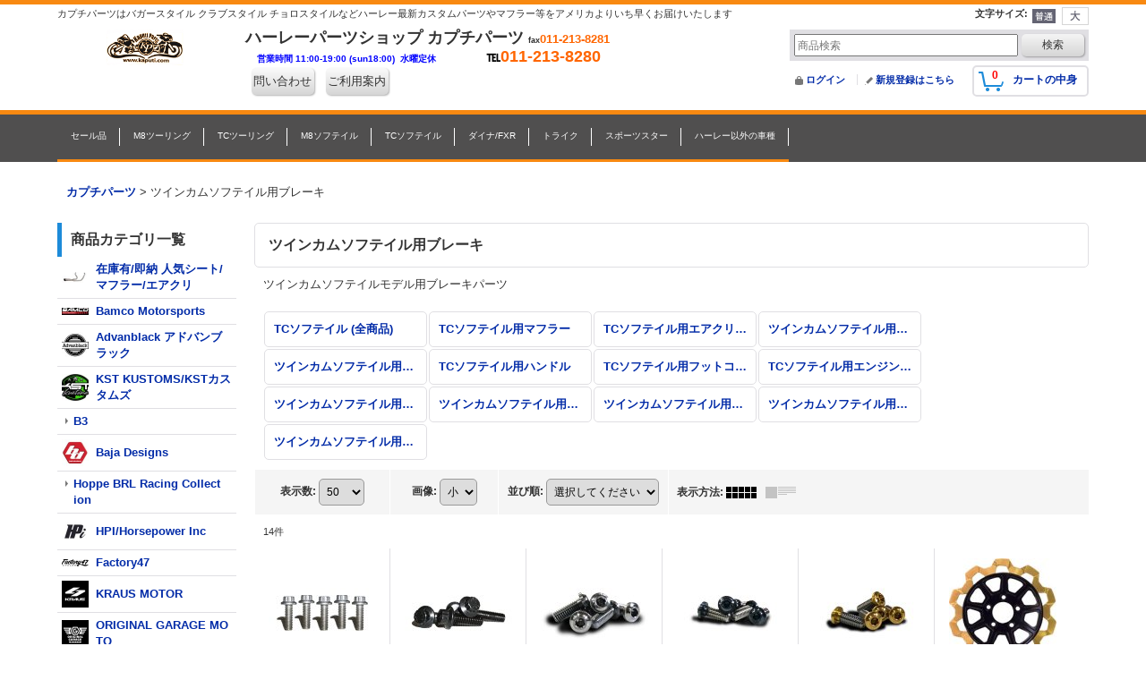

--- FILE ---
content_type: text/html; charset=UTF-8
request_url: https://www.kaputi.com/product-group/101?division=5
body_size: 37875
content:
<!DOCTYPE html><html lang="ja">
<head>
    <meta charset="utf-8" />
    <title>ツインカムソフテイル用ブレーキ - ハーレーカスタムパーツ カプチパーツ</title>
    <meta name="keywords" content="ハーレー,マフラー,カスタム,パーツ,バガー,ツーリング,ダイナ,クラブ,チョロ,CFR,CVO,ハーレーカスタムワールド,HDパーツ,パンアメリカ,カーボンパーツ,スラッシン,バムコ,ARP,Baja Designs,バハデザイン,LP6,LP6DOT,BamcoMotorsports,Horsepower Inc,BUNGKING,THRASHIN SUPPLY,THRASHIN,FXLRST,FXLRS,DEATH METAL RACING,KRAUS MOTOR,KST KUSTOMS,BLACK3,Somsong customs,A10 moto,BAJA S1,SDC,SAN DIEGO CUSTOMS,CROSSTHREAD CYCLE,ORIGINAL GARAGE MOTO,CLEARVIEW SHIELDS,クリアビューシールド,SADDLEMEN,サドルメンシート,Factory47,バハLED,SAMSON,DNAホイール,バンキング,バングキング,バッサーニ,DARKHORSE CRANKWORKS,ARPステンスボルト,チタンマフラー,TOCE,RA1250ST,BSTカーボン,TWO BROTHERS RACING,ツーブラザーズレーシング,S&amp;S,TRASK PERFORMANCE,HOFMANN DESIGNS,BRL,ドラッグスペシャリティーズ,Memphis Shades,メンフィスシェード,Klock Werks,クロックワークス,フリーウィーラー,ロードグライド3,Dominator Motorcycles,ドミネーターモーターサイクルス,FLO,サンディエゴカスタム,トライクカスタム,LP9,OnX6,Santoro Fabworx,ラスワーニモントデザイン,FXRT,FXRP,パフォーマンスバガー,パフォーマンスソフテイル,M8カム交換,hrdperformance,HRDハーレー,ハーレー川越,ハーレーシティ,オリンパスモーターサイクル,インディアンチーフ,インディアンスカウト,トラスクターボ,32インチホイール,HPIマフラー,バムコモータースポーツ,BAMCO Motorsports,Clearview Shields,クリアビューシールド" />
    <meta name="description" content="カプチパーツはBUNGKING,THRASHIN SUPPLY,Bamco Motorsports,Horsepowerなど人気の海外ブランドのカスタムパーツをお求めやすい価格と迅速な納期でお届けいたします
" />
    <link rel="alternate" type="application/rss+xml" title="RSS" href="https://www.kaputi.com/rss/rss.php" />
    <link rel="alternate" media="only screen and (max-width: 640px)" href="https://www.kaputi.com/phone/product-group/101" />
    <link rel="canonical" href="https://www.kaputi.com/product-group/101" />
    <link href="/res/layout001/style/public/font-awesome-4.7.0/css/font-awesome.min.css" rel="stylesheet" />
    <link href="https://www.kaputi.com/res/layout001/style/common.css?1698389121" rel="stylesheet" type="text/css" media="all" />
    <link href="https://www.kaputi.com/res/layout014/style/template.css?1811011534" rel="stylesheet" type="text/css" media="all" />
    <link href="https://www.kaputi.com/res/layout001/style/jquery.fancybox.css" rel="stylesheet" type="text/css" media="all" />
    <link href="https://www.kaputi.com/data/kaputi/pc/201812141935429c7b3f.css?1546919063" rel="stylesheet" type="text/css" media="all" />
    <script src="https://www.kaputi.com/res/layout014/js/public/jquery.js?v=420213"></script>
    <script src="https://www.kaputi.com/res/layout014/js/underscore.js?v=3"></script>
    <script src="https://www.kaputi.com/res/layout014/js/flipsnap.min.js"></script>
    <script src="https://www.kaputi.com/res/layout014/js/pack/ocnk-min.js?1625028332"></script>
    <script src="https://www.kaputi.com/res/layout014/js/pack/ranking-tab-min.js?1625028310"></script>
<meta name="google-site-verification" content="AE4SW1NwZyeSDTheOV6vg11QGAvveuayO2fkF9zxG94" /><link rel="shortcut icon" type="image/x-icon" href="https://www.kaputi.com/data/kaputi/image/favicon.ico"><meta name="msvalidate.01" content="0B0077D2FDA74B333739CBDC0C49170A" />
<meta name="google-site-verification" content="hYsbWdzH72wE2FRDINcp4Faey54D8X-pzycwj5TGn9E" />
<script async src="https://www.googletagmanager.com/gtag/js?id=UA-3766765-2"></script>
<script>
  window.dataLayer = window.dataLayer || [];
  function gtag(){dataLayer.push(arguments);}
  gtag('js', new Date());
  gtag('config', 'UA-3766765-2');
</script>

</head>

<body class="pickuplist_page_body widemode" id="pickuplist_page_101">
<div id="container" class="jpn_version visitor">
<div id="inner_container">

    <header role="banner">
        <div id="header_container">
            <div id="header">

                <div id="inner_header">

                    <div id="header_top" class="fix_center clearfix">
                        <div id="copy" class="header_top_800">
カプチパーツはバガースタイル クラブスタイル チョロスタイルなどハーレー最新カスタムパーツやマフラー等をアメリカよりいち早くお届けいたします
                        </div>
                        <div id="header_font_setting">
                            <div class="font_setting">
                                <span class="set_font_title">文字サイズ<span class="colon">:</span></span>
                                <span class="set_font_normal"></span><span class="set_font_large"></span>
                            </div>
                        </div>
                    </div>

                    <div id="header_middle" class="fix_center clearfix">
                        <div id="shoplogo" itemscope="itemscope" itemtype="http://schema.org/Organization">
                            <a itemprop="url" href="https://www.kaputi.com">
                                <img itemprop="logo" src="https://www.kaputi.com/data/kaputi/image/20181214_872813.jpg" width="200" height="40" alt="ハーレーカスタムパーツ カプチパーツ" />
                            </a>
                        </div>
                        <div class="header_banner">
<p><strong><span style="font-family: 'arial black', 'avant garde';"><span style="font-size: large;">ハーレーパーツショップ&nbsp;カプチパーツ&nbsp;</span></span><span style="font-size: xx-small;">fax</span><span style="font-size: small; color: #ff6600; font-family: 'comic sans ms', sans-serif;">011-213-8281</span></strong></p><p><strong><span style="font-family: verdana, geneva;">　</span></strong><span style="font-family: verdana, geneva;"><span style="color: #0000ff;"><strong><span style="font-size: x-small;">営業時間</span></strong><span style="font-family: 'comic sans ms', sans-serif;"><strong><span style="font-size: x-small;"><span style="font-family: 'comic sans ms', sans-serif;"> 11:00-19:00 (sun18:00)</span>&nbsp; 水曜定休</span>&nbsp;</strong>&nbsp; &nbsp; &nbsp; &nbsp; &nbsp; &nbsp; &nbsp;</span></span></span><strong><span style="font-family: verdana, geneva;"><span style="color: #000000; font-size: medium;"><span style="font-family: 'arial black', 'avant garde';">℡<span style="font-family: 'comic sans ms', sans-serif; color: #ff6600; font-size: large;">011-213-8280</span></span></span></span></strong></p><table style="width: 166px; height: 21px;" border="1" frame="void" rules="none" cellspacing="1" cellpadding="1"><tbody><tr><td style="text-align: center;"><span class="global_btn inquiry_btn"><a class="inquiryinput btn_size_small btn_color_common secure_link" href="https://www.kaputi.com/contact/ " data-page="contact">問い合わせ</a></span></td><td style="text-align: center;"><span class="global_btn inquiry_btn"><a class="inquiryinput btn_size_small btn_color_common secure_link" href="https://www.kaputi.com/help " data-page="help">ご利用案内</a></span></td></tr></tbody></table>
                        </div>
                        <div id="search" itemscope="itemscope" itemtype="http://schema.org/WebSite">
                            <meta itemprop="url" content="https://www.kaputi.com" />
                            <form class="search_form" method="get" action="https://www.kaputi.com/product-list" role="search" itemprop="potentialAction" itemscope="itemscope" itemtype="http://schema.org/SearchAction">
                                <meta itemprop="target" content="https://www.kaputi.com/product-list/?keyword={keyword}" />
                                <input type="search" class="largesize searchform" name="keyword" value="" placeholder="商品検索" itemprop="query-input" />
                                <span class="global_btn"><input type="submit" class="searchinput btn_size_small btn_color_common" name="Submit" value="検索" /></span>
                            </form>
                        </div>
                    </div>

                    <div id="header_bottom" class="fix_center clearfix">
                        <div id="carttop">
                            <div class="shopping_cart_button has_cart_popup" data-empty-text="">
                                <div class="cartbtn">
                                    <a href="https://www.kaputi.com/cart">
                                        <span class="cartquantity">0</span>
                                        <span class="cartbtn_text">カートの中身</span>
                                    </a>
                                </div>
                            </div>
                        </div>

                        <div class="signin guestmember">
                            <div class="signin_box">
                                <ul>
                                    <li class="signin_top">
                                        <a href="https://www.kaputi.com/member-login" class="secure_link">ログイン</a>
                                    </li>
                                    <li class="register_top">
                                        <a href="https://www.kaputi.com/register" class="secure_link">新規登録はこちら</a>
                                    </li>
                                </ul>
                            </div>
                        </div>
                    </div>

                </div>

                <nav role="navigation">
                    <div id="header_navigation">
                        <div id="globalnavi" class="clearfix" data-drilldown="off">
                            <ul class="fix_center clearfix pre_load_nav dropdown">
                                <li class="header_nav h_division1 posleft">
                                    <div class="header_group">
                                        <a href="javascript:void(0);" class="nav_link"><span class="nav_box">セール品</span></a>
                                    </div>
                                    <ul class="sub_menu">
                                        <li class="h_division1_all all_item">
                                            <a href="https://www.kaputi.com/group/1" class="item_list_link">全商品 (セール品)</a>
                                        </li>
                                        <li class="h_group14">
                                            <a href="https://www.kaputi.com/product-group/14?division=1" class="item_list_link">
                                                                                                <span class="nav_text">ツーリングモデル用セール品</span>
                                            </a>
                                        </li>
                                        <li class="h_group15">
                                            <a href="https://www.kaputi.com/product-group/15?division=1" class="item_list_link">
                                                                                                <span class="nav_text">ソフテイル用セール品</span>
                                            </a>
                                        </li>
                                        <li class="h_group16">
                                            <a href="https://www.kaputi.com/product-group/16?division=1" class="item_list_link">
                                                                                                <span class="nav_text">ダイナ用セール品</span>
                                            </a>
                                        </li>
                                        <li class="h_group17">
                                            <a href="https://www.kaputi.com/product-group/17?division=1" class="item_list_link">
                                                                                                <span class="nav_text">スポーツスター用セール品</span>
                                            </a>
                                        </li>
                                        <li class="h_group45 posbottom">
                                            <a href="https://www.kaputi.com/product-group/45?division=1" class="item_list_link">
                                                                                                <span class="nav_text">インディアンセール品</span>
                                            </a>
                                        </li>
                                    </ul>
                                </li>
                                <li class="header_nav h_division2">
                                    <div class="header_group">
                                        <a href="javascript:void(0);" class="nav_link"><span class="nav_box">M8ツーリング</span></a>
                                    </div>
                                    <ul class="sub_menu">
                                        <li class="h_division2_all all_item">
                                            <a href="https://www.kaputi.com/group/2" class="item_list_link">全商品 (M8ツーリング)</a>
                                        </li>
                                        <li class="h_group12">
                                            <a href="https://www.kaputi.com/product-group/12?division=2" class="item_list_link">
                                                                                                <span class="nav_text">M8ツーリング用マフラー</span>
                                            </a>
                                        </li>
                                        <li class="h_group13">
                                            <a href="https://www.kaputi.com/product-group/13?division=2" class="item_list_link">
                                                                                                <span class="nav_text">M8ツーリング用エアクリーナー</span>
                                            </a>
                                        </li>
                                        <li class="h_group21">
                                            <a href="https://www.kaputi.com/product-group/21?division=2" class="item_list_link">
                                                                                                <span class="nav_text">M8ツーリング用シート</span>
                                            </a>
                                        </li>
                                        <li class="h_group48">
                                            <a href="https://www.kaputi.com/product-group/48?division=2" class="item_list_link">
                                                                                                <span class="nav_text">M8ツーリング用ハンドル</span>
                                            </a>
                                        </li>
                                        <li class="h_group61">
                                            <a href="https://www.kaputi.com/product-group/61?division=2" class="item_list_link">
                                                                                                <span class="nav_text">M8ツーリング用フットコントロール</span>
                                            </a>
                                        </li>
                                        <li class="h_group64">
                                            <a href="https://www.kaputi.com/product-group/64?division=2" class="item_list_link">
                                                                                                <span class="nav_text">M8ツーリング用エンジンカバー</span>
                                            </a>
                                        </li>
                                        <li class="h_group73">
                                            <a href="https://www.kaputi.com/product-group/73?division=2" class="item_list_link">
                                                                                                <span class="nav_text">M8ツーリング用サスペンション</span>
                                            </a>
                                        </li>
                                        <li class="h_group77">
                                            <a href="https://www.kaputi.com/product-group/77?division=2" class="item_list_link">
                                                                                                <span class="nav_text">M8ツーリング用ライト</span>
                                            </a>
                                        </li>
                                        <li class="h_group71">
                                            <a href="https://www.kaputi.com/product-group/71?division=2" class="item_list_link">
                                                                                                <span class="nav_text">M8ツーリング用シールド</span>
                                            </a>
                                        </li>
                                        <li class="h_group80">
                                            <a href="https://www.kaputi.com/product-group/80?division=2" class="item_list_link">
                                                                                                <span class="nav_text">M8ツーリング用ベルドライブ</span>
                                            </a>
                                        </li>
                                        <li class="h_group83">
                                            <a href="https://www.kaputi.com/product-group/83?division=2" class="item_list_link">
                                                                                                <span class="nav_text">M8ツーリング用エンジン</span>
                                            </a>
                                        </li>
                                        <li class="h_group108">
                                            <a href="https://www.kaputi.com/product-group/108?division=2" class="item_list_link">
                                                                                                <span class="nav_text">M8ツーリング用フェンダー</span>
                                            </a>
                                        </li>
                                        <li class="h_group114">
                                            <a href="https://www.kaputi.com/product-group/114?division=2" class="item_list_link">
                                                                                                <span class="nav_text">M8ツーリングブレーキ</span>
                                            </a>
                                        </li>
                                        <li class="h_group134">
                                            <a href="https://www.kaputi.com/product-group/134?division=2" class="item_list_link">
                                                                                                <span class="nav_text">FLHX</span>
                                            </a>
                                        </li>
                                        <li class="h_group135">
                                            <a href="https://www.kaputi.com/product-group/135?division=2" class="item_list_link">
                                                                                                <span class="nav_text">FLHXS</span>
                                            </a>
                                        </li>
                                        <li class="h_group136">
                                            <a href="https://www.kaputi.com/product-group/136?division=2" class="item_list_link">
                                                                                                <span class="nav_text">FLHR</span>
                                            </a>
                                        </li>
                                        <li class="h_group137">
                                            <a href="https://www.kaputi.com/product-group/137?division=2" class="item_list_link">
                                                                                                <span class="nav_text">FLHRXS</span>
                                            </a>
                                        </li>
                                        <li class="h_group138">
                                            <a href="https://www.kaputi.com/product-group/138?division=2" class="item_list_link">
                                                                                                <span class="nav_text">FLTRX</span>
                                            </a>
                                        </li>
                                        <li class="h_group139 posbottom">
                                            <a href="https://www.kaputi.com/product-group/139?division=2" class="item_list_link">
                                                                                                <span class="nav_text">FLTRXS</span>
                                            </a>
                                        </li>
                                    </ul>
                                </li>
                                <li class="header_nav h_division4">
                                    <div class="header_group">
                                        <a href="javascript:void(0);" class="nav_link"><span class="nav_box">TCツーリング</span></a>
                                    </div>
                                    <ul class="sub_menu">
                                        <li class="h_division4_all all_item">
                                            <a href="https://www.kaputi.com/group/4" class="item_list_link">全商品 (TCツーリング)</a>
                                        </li>
                                        <li class="h_group22">
                                            <a href="https://www.kaputi.com/product-group/22?division=4" class="item_list_link">
                                                                                                <span class="nav_text">TCツーリング用マフラー</span>
                                            </a>
                                        </li>
                                        <li class="h_group23">
                                            <a href="https://www.kaputi.com/product-group/23?division=4" class="item_list_link">
                                                                                                <span class="nav_text">TCツーリング用エアクリーナー</span>
                                            </a>
                                        </li>
                                        <li class="h_group24">
                                            <a href="https://www.kaputi.com/product-group/24?division=4" class="item_list_link">
                                                                                                <span class="nav_text">TCツーリング用シート</span>
                                            </a>
                                        </li>
                                        <li class="h_group25">
                                            <a href="https://www.kaputi.com/product-group/25?division=4" class="item_list_link">
                                                                                                <span class="nav_text">TCツーリング用サドルバッグ</span>
                                            </a>
                                        </li>
                                        <li class="h_group26">
                                            <a href="https://www.kaputi.com/product-group/26?division=4" class="item_list_link">
                                                                                                <span class="nav_text">TCツーリング用フェンダー</span>
                                            </a>
                                        </li>
                                        <li class="h_group47">
                                            <a href="https://www.kaputi.com/product-group/47?division=4" class="item_list_link">
                                                                                                <span class="nav_text">TCツーリング用ハンドル</span>
                                            </a>
                                        </li>
                                        <li class="h_group62">
                                            <a href="https://www.kaputi.com/product-group/62?division=4" class="item_list_link">
                                                                                                <span class="nav_text">TCツーリングモデル用フットコントロール</span>
                                            </a>
                                        </li>
                                        <li class="h_group66">
                                            <a href="https://www.kaputi.com/product-group/66?division=4" class="item_list_link">
                                                                                                <span class="nav_text">TCツーリング用エンジンカバー</span>
                                            </a>
                                        </li>
                                        <li class="h_group78">
                                            <a href="https://www.kaputi.com/product-group/78?division=4" class="item_list_link">
                                                                                                <span class="nav_text">TCツーリング用ライト</span>
                                            </a>
                                        </li>
                                        <li class="h_group74">
                                            <a href="https://www.kaputi.com/product-group/74?division=4" class="item_list_link">
                                                                                                <span class="nav_text">TCツーリング用サスペンション</span>
                                            </a>
                                        </li>
                                        <li class="h_group72">
                                            <a href="https://www.kaputi.com/product-group/72?division=4" class="item_list_link">
                                                                                                <span class="nav_text">TCツーリング用シールド</span>
                                            </a>
                                        </li>
                                        <li class="h_group81">
                                            <a href="https://www.kaputi.com/product-group/81?division=4" class="item_list_link">
                                                                                                <span class="nav_text">TCツーリング用ベルトドライブ</span>
                                            </a>
                                        </li>
                                        <li class="h_group82">
                                            <a href="https://www.kaputi.com/product-group/82?division=4" class="item_list_link">
                                                                                                <span class="nav_text">TCツーリング用エンジン</span>
                                            </a>
                                        </li>
                                        <li class="h_group87">
                                            <a href="https://www.kaputi.com/product-group/87?division=4" class="item_list_link">
                                                                                                <span class="nav_text">TCツーリング用エンジンガード</span>
                                            </a>
                                        </li>
                                        <li class="h_group100 posbottom">
                                            <a href="https://www.kaputi.com/product-group/100?division=4" class="item_list_link">
                                                                                                <span class="nav_text">TCツーリング用ブレーキ</span>
                                            </a>
                                        </li>
                                    </ul>
                                </li>
                                <li class="header_nav h_division3">
                                    <div class="header_group">
                                        <a href="javascript:void(0);" class="nav_link"><span class="nav_box">M8ソフテイル</span></a>
                                    </div>
                                    <ul class="sub_menu">
                                        <li class="h_division3_all all_item">
                                            <a href="https://www.kaputi.com/group/3" class="item_list_link">全商品 (M8ソフテイル)</a>
                                        </li>
                                        <li class="h_group117">
                                            <a href="https://www.kaputi.com/product-group/117?division=3" class="item_list_link">
                                                                                                <span class="nav_text">FXLR</span>
                                            </a>
                                        </li>
                                        <li class="h_group118">
                                            <a href="https://www.kaputi.com/product-group/118?division=3" class="item_list_link">
                                                                                                <span class="nav_text">FXLRS</span>
                                            </a>
                                        </li>
                                        <li class="h_group120">
                                            <a href="https://www.kaputi.com/product-group/120?division=3" class="item_list_link">
                                                                                                <span class="nav_text">FXLRST</span>
                                            </a>
                                        </li>
                                        <li class="h_group119">
                                            <a href="https://www.kaputi.com/product-group/119?division=3" class="item_list_link">
                                                                                                <span class="nav_text">FLSB</span>
                                            </a>
                                        </li>
                                        <li class="h_group121">
                                            <a href="https://www.kaputi.com/product-group/121?division=3" class="item_list_link">
                                                                                                <span class="nav_text">FXBB</span>
                                            </a>
                                        </li>
                                        <li class="h_group122">
                                            <a href="https://www.kaputi.com/product-group/122?division=3" class="item_list_link">
                                                                                                <span class="nav_text">FXBBS</span>
                                            </a>
                                        </li>
                                        <li class="h_group123">
                                            <a href="https://www.kaputi.com/product-group/123?division=3" class="item_list_link">
                                                                                                <span class="nav_text">FXBR</span>
                                            </a>
                                        </li>
                                        <li class="h_group124">
                                            <a href="https://www.kaputi.com/product-group/124?division=3" class="item_list_link">
                                                                                                <span class="nav_text">FXBRS</span>
                                            </a>
                                        </li>
                                        <li class="h_group125">
                                            <a href="https://www.kaputi.com/product-group/125?division=3" class="item_list_link">
                                                                                                <span class="nav_text">FLFB</span>
                                            </a>
                                        </li>
                                        <li class="h_group126">
                                            <a href="https://www.kaputi.com/product-group/126?division=3" class="item_list_link">
                                                                                                <span class="nav_text">FLFBS</span>
                                            </a>
                                        </li>
                                        <li class="h_group127">
                                            <a href="https://www.kaputi.com/product-group/127?division=3" class="item_list_link">
                                                                                                <span class="nav_text">FXFB</span>
                                            </a>
                                        </li>
                                        <li class="h_group128">
                                            <a href="https://www.kaputi.com/product-group/128?division=3" class="item_list_link">
                                                                                                <span class="nav_text">FXFBS</span>
                                            </a>
                                        </li>
                                        <li class="h_group129">
                                            <a href="https://www.kaputi.com/product-group/129?division=3" class="item_list_link">
                                                                                                <span class="nav_text">FXST</span>
                                            </a>
                                        </li>
                                        <li class="h_group130">
                                            <a href="https://www.kaputi.com/product-group/130?division=3" class="item_list_link">
                                                                                                <span class="nav_text">FLHC</span>
                                            </a>
                                        </li>
                                        <li class="h_group131">
                                            <a href="https://www.kaputi.com/product-group/131?division=3" class="item_list_link">
                                                                                                <span class="nav_text">FLHCS</span>
                                            </a>
                                        </li>
                                        <li class="h_group132">
                                            <a href="https://www.kaputi.com/product-group/132?division=3" class="item_list_link">
                                                                                                <span class="nav_text">FLSL</span>
                                            </a>
                                        </li>
                                        <li class="h_group133">
                                            <a href="https://www.kaputi.com/product-group/133?division=3" class="item_list_link">
                                                                                                <span class="nav_text">FLDE</span>
                                            </a>
                                        </li>
                                        <li class="h_group18">
                                            <a href="https://www.kaputi.com/product-group/18?division=3" class="item_list_link">
                                                                                                <span class="nav_text">M8ソフテイル用マフラー</span>
                                            </a>
                                        </li>
                                        <li class="h_group20">
                                            <a href="https://www.kaputi.com/product-group/20?division=3" class="item_list_link">
                                                                                                <span class="nav_text">M8ソフテイル用シート</span>
                                            </a>
                                        </li>
                                        <li class="h_group19">
                                            <a href="https://www.kaputi.com/product-group/19?division=3" class="item_list_link">
                                                                                                <span class="nav_text">M8ソフテイル用エアクリーナー</span>
                                            </a>
                                        </li>
                                        <li class="h_group50">
                                            <a href="https://www.kaputi.com/product-group/50?division=3" class="item_list_link">
                                                                                                <span class="nav_text">M8ソフテイル用ハンドル</span>
                                            </a>
                                        </li>
                                        <li class="h_group65">
                                            <a href="https://www.kaputi.com/product-group/65?division=3" class="item_list_link">
                                                                                                <span class="nav_text">M8ソフテイル用エンジンカバー</span>
                                            </a>
                                        </li>
                                        <li class="h_group46">
                                            <a href="https://www.kaputi.com/product-group/46?division=3" class="item_list_link">
                                                                                                <span class="nav_text">M8ソフテイル用フェアリング</span>
                                            </a>
                                        </li>
                                        <li class="h_group89">
                                            <a href="https://www.kaputi.com/product-group/89?division=3" class="item_list_link">
                                                                                                <span class="nav_text">M8ソフテイル用フットコントロール</span>
                                            </a>
                                        </li>
                                        <li class="h_group86">
                                            <a href="https://www.kaputi.com/product-group/86?division=3" class="item_list_link">
                                                                                                <span class="nav_text">M8ソフテイル用サスペンション</span>
                                            </a>
                                        </li>
                                        <li class="h_group90">
                                            <a href="https://www.kaputi.com/product-group/90?division=3" class="item_list_link">
                                                                                                <span class="nav_text">M8ソフテイル用エンジンガード</span>
                                            </a>
                                        </li>
                                        <li class="h_group99">
                                            <a href="https://www.kaputi.com/product-group/99?division=3" class="item_list_link">
                                                                                                <span class="nav_text">Ｍ8ソフテイル用ブレーキ</span>
                                            </a>
                                        </li>
                                        <li class="h_group111">
                                            <a href="https://www.kaputi.com/product-group/111?division=3" class="item_list_link">
                                                                                                <span class="nav_text">M8ソフテイル用フェンダー</span>
                                            </a>
                                        </li>
                                        <li class="h_group113">
                                            <a href="https://www.kaputi.com/product-group/113?division=3" class="item_list_link">
                                                                                                <span class="nav_text">M8ソフテイルエンジン</span>
                                            </a>
                                        </li>
                                        <li class="h_group112 posbottom">
                                            <a href="https://www.kaputi.com/product-group/112?division=3" class="item_list_link">
                                                                                                <span class="nav_text">M8ソフテイル用ベルトドライブ</span>
                                            </a>
                                        </li>
                                    </ul>
                                </li>
                                <li class="header_nav h_division5">
                                    <div class="header_group">
                                        <a href="javascript:void(0);" class="nav_link"><span class="nav_box">TCソフテイル</span></a>
                                    </div>
                                    <ul class="sub_menu">
                                        <li class="h_division5_all all_item">
                                            <a href="https://www.kaputi.com/group/5" class="item_list_link">全商品 (TCソフテイル)</a>
                                        </li>
                                        <li class="h_group27">
                                            <a href="https://www.kaputi.com/product-group/27?division=5" class="item_list_link">
                                                                                                <span class="nav_text">TCソフテイル用マフラー</span>
                                            </a>
                                        </li>
                                        <li class="h_group28">
                                            <a href="https://www.kaputi.com/product-group/28?division=5" class="item_list_link">
                                                                                                <span class="nav_text">TCソフテイル用エアクリーナー</span>
                                            </a>
                                        </li>
                                        <li class="h_group29">
                                            <a href="https://www.kaputi.com/product-group/29?division=5" class="item_list_link">
                                                                                                <span class="nav_text">ツインカムソフテイル用シート</span>
                                            </a>
                                        </li>
                                        <li class="h_group30">
                                            <a href="https://www.kaputi.com/product-group/30?division=5" class="item_list_link">
                                                                                                <span class="nav_text">ツインカムソフテイル用フェンダー</span>
                                            </a>
                                        </li>
                                        <li class="h_group49">
                                            <a href="https://www.kaputi.com/product-group/49?division=5" class="item_list_link">
                                                                                                <span class="nav_text">TCソフテイル用ハンドル</span>
                                            </a>
                                        </li>
                                        <li class="h_group63">
                                            <a href="https://www.kaputi.com/product-group/63?division=5" class="item_list_link">
                                                                                                <span class="nav_text">TCソフテイル用フットコントロール</span>
                                            </a>
                                        </li>
                                        <li class="h_group67">
                                            <a href="https://www.kaputi.com/product-group/67?division=5" class="item_list_link">
                                                                                                <span class="nav_text">TCソフテイル用エンジンカバー</span>
                                            </a>
                                        </li>
                                        <li class="h_group76">
                                            <a href="https://www.kaputi.com/product-group/76?division=5" class="item_list_link">
                                                                                                <span class="nav_text">ツインカムソフテイル用サスペンション</span>
                                            </a>
                                        </li>
                                        <li class="h_group79">
                                            <a href="https://www.kaputi.com/product-group/79?division=5" class="item_list_link">
                                                                                                <span class="nav_text">ツインカムソフテイル用フェアリング</span>
                                            </a>
                                        </li>
                                        <li class="h_group93">
                                            <a href="https://www.kaputi.com/product-group/93?division=5" class="item_list_link">
                                                                                                <span class="nav_text">ツインカムソフテイル用エンジン</span>
                                            </a>
                                        </li>
                                        <li class="h_group101">
                                            <a href="https://www.kaputi.com/product-group/101?division=5" class="item_list_link">
                                                                                                <span class="nav_text">ツインカムソフテイル用ブレーキ</span>
                                            </a>
                                        </li>
                                        <li class="h_group106 posbottom">
                                            <a href="https://www.kaputi.com/product-group/106?division=5" class="item_list_link">
                                                                                                <span class="nav_text">ツインカムソフテイル用ベルトドライブ</span>
                                            </a>
                                        </li>
                                    </ul>
                                </li>
                                <li class="header_nav h_division6">
                                    <div class="header_group">
                                        <a href="javascript:void(0);" class="nav_link"><span class="nav_box">ダイナ/FXR</span></a>
                                    </div>
                                    <ul class="sub_menu">
                                        <li class="h_division6_all all_item">
                                            <a href="https://www.kaputi.com/group/6" class="item_list_link">全商品 (ダイナ/FXR)</a>
                                        </li>
                                        <li class="h_group31">
                                            <a href="https://www.kaputi.com/product-group/31?division=6" class="item_list_link">
                                                                                                <span class="nav_text">ダイナ用マフラー</span>
                                            </a>
                                        </li>
                                        <li class="h_group32">
                                            <a href="https://www.kaputi.com/product-group/32?division=6" class="item_list_link">
                                                                                                <span class="nav_text">ダイナ用エアクリーナー</span>
                                            </a>
                                        </li>
                                        <li class="h_group33">
                                            <a href="https://www.kaputi.com/product-group/33?division=6" class="item_list_link">
                                                                                                <span class="nav_text">ダイナ用シート</span>
                                            </a>
                                        </li>
                                        <li class="h_group34">
                                            <a href="https://www.kaputi.com/product-group/34?division=6" class="item_list_link">
                                                                                                <span class="nav_text">ダイナ用フェアリング</span>
                                            </a>
                                        </li>
                                        <li class="h_group35">
                                            <a href="https://www.kaputi.com/product-group/35?division=6" class="item_list_link">
                                                                                                <span class="nav_text">ダイナ用サスペンション</span>
                                            </a>
                                        </li>
                                        <li class="h_group36">
                                            <a href="https://www.kaputi.com/product-group/36?division=6" class="item_list_link">
                                                                                                <span class="nav_text">ダイナ用サドルバッグ</span>
                                            </a>
                                        </li>
                                        <li class="h_group51">
                                            <a href="https://www.kaputi.com/product-group/51?division=6" class="item_list_link">
                                                                                                <span class="nav_text">ダイナ用ハンドル</span>
                                            </a>
                                        </li>
                                        <li class="h_group59">
                                            <a href="https://www.kaputi.com/product-group/59?division=6" class="item_list_link">
                                                                                                <span class="nav_text">ダイナ用フットコントロール</span>
                                            </a>
                                        </li>
                                        <li class="h_group68">
                                            <a href="https://www.kaputi.com/product-group/68?division=6" class="item_list_link">
                                                                                                <span class="nav_text">ダイナ用エンジンカバー</span>
                                            </a>
                                        </li>
                                        <li class="h_group88">
                                            <a href="https://www.kaputi.com/product-group/88?division=6" class="item_list_link">
                                                                                                <span class="nav_text">ダイナ用ベルトドライブ</span>
                                            </a>
                                        </li>
                                        <li class="h_group92">
                                            <a href="https://www.kaputi.com/product-group/92?division=6" class="item_list_link">
                                                                                                <span class="nav_text">ダイナ用エンジン</span>
                                            </a>
                                        </li>
                                        <li class="h_group102 posbottom">
                                            <a href="https://www.kaputi.com/product-group/102?division=6" class="item_list_link">
                                                                                                <span class="nav_text">ダイナ用ブレーキ</span>
                                            </a>
                                        </li>
                                    </ul>
                                </li>
                                <li class="header_nav h_division8">
                                    <div class="header_group">
                                        <a href="javascript:void(0);" class="nav_link"><span class="nav_box">トライク</span></a>
                                    </div>
                                    <ul class="sub_menu">
                                        <li class="h_division8_all all_item">
                                            <a href="https://www.kaputi.com/group/8" class="item_list_link">全商品 (トライク)</a>
                                        </li>
                                        <li class="h_group41">
                                            <a href="https://www.kaputi.com/product-group/41?division=8" class="item_list_link">
                                                                                                <span class="nav_text">トライク用マフラー</span>
                                            </a>
                                        </li>
                                        <li class="h_group42">
                                            <a href="https://www.kaputi.com/product-group/42?division=8" class="item_list_link">
                                                                                                <span class="nav_text">ミルウォーキートライク用エアクリーナー</span>
                                            </a>
                                        </li>
                                        <li class="h_group96">
                                            <a href="https://www.kaputi.com/product-group/96?division=8" class="item_list_link">
                                                                                                <span class="nav_text">ミルウォーキートライク用エンジンカバー</span>
                                            </a>
                                        </li>
                                        <li class="h_group70">
                                            <a href="https://www.kaputi.com/product-group/70?division=8" class="item_list_link">
                                                                                                <span class="nav_text">ツインカムトライク用エアクリーナー</span>
                                            </a>
                                        </li>
                                        <li class="h_group97">
                                            <a href="https://www.kaputi.com/product-group/97?division=8" class="item_list_link">
                                                                                                <span class="nav_text">ツインカムトライク用エンジンカバー</span>
                                            </a>
                                        </li>
                                        <li class="h_group43">
                                            <a href="https://www.kaputi.com/product-group/43?division=8" class="item_list_link">
                                                                                                <span class="nav_text">トライク用シート</span>
                                            </a>
                                        </li>
                                        <li class="h_group44">
                                            <a href="https://www.kaputi.com/product-group/44?division=8" class="item_list_link">
                                                                                                <span class="nav_text">トライク用シールド</span>
                                            </a>
                                        </li>
                                        <li class="h_group52">
                                            <a href="https://www.kaputi.com/product-group/52?division=8" class="item_list_link">
                                                                                                <span class="nav_text">トライク用ハンドル</span>
                                            </a>
                                        </li>
                                        <li class="h_group104 posbottom">
                                            <a href="https://www.kaputi.com/product-group/104?division=8" class="item_list_link">
                                                                                                <span class="nav_text">トライク用ブレーキ</span>
                                            </a>
                                        </li>
                                    </ul>
                                </li>
                                <li class="header_nav h_division7">
                                    <div class="header_group">
                                        <a href="javascript:void(0);" class="nav_link"><span class="nav_box">スポーツスター</span></a>
                                    </div>
                                    <ul class="sub_menu">
                                        <li class="h_division7_all all_item">
                                            <a href="https://www.kaputi.com/group/7" class="item_list_link">全商品 (スポーツスター)</a>
                                        </li>
                                        <li class="h_group37">
                                            <a href="https://www.kaputi.com/product-group/37?division=7" class="item_list_link">
                                                                                                <span class="nav_text">スポーツスター用マフラー</span>
                                            </a>
                                        </li>
                                        <li class="h_group38">
                                            <a href="https://www.kaputi.com/product-group/38?division=7" class="item_list_link">
                                                                                                <span class="nav_text">スポーツスター用エアクリーナー</span>
                                            </a>
                                        </li>
                                        <li class="h_group39">
                                            <a href="https://www.kaputi.com/product-group/39?division=7" class="item_list_link">
                                                                                                <span class="nav_text">スポーツスター用シート</span>
                                            </a>
                                        </li>
                                        <li class="h_group40">
                                            <a href="https://www.kaputi.com/product-group/40?division=7" class="item_list_link">
                                                                                                <span class="nav_text">スポーツスター用フェアリング</span>
                                            </a>
                                        </li>
                                        <li class="h_group53">
                                            <a href="https://www.kaputi.com/product-group/53?division=7" class="item_list_link">
                                                                                                <span class="nav_text">スポーツスター用ハンドル</span>
                                            </a>
                                        </li>
                                        <li class="h_group60">
                                            <a href="https://www.kaputi.com/product-group/60?division=7" class="item_list_link">
                                                                                                <span class="nav_text">スポーツスター用フットコントロール</span>
                                            </a>
                                        </li>
                                        <li class="h_group69">
                                            <a href="https://www.kaputi.com/product-group/69?division=7" class="item_list_link">
                                                                                                <span class="nav_text">スポーツスター用エンジンカバー</span>
                                            </a>
                                        </li>
                                        <li class="h_group75">
                                            <a href="https://www.kaputi.com/product-group/75?division=7" class="item_list_link">
                                                                                                <span class="nav_text">スポーツスター用サスペンション</span>
                                            </a>
                                        </li>
                                        <li class="h_group103">
                                            <a href="https://www.kaputi.com/product-group/103?division=7" class="item_list_link">
                                                                                                <span class="nav_text">スポーツスター用ブレーキ</span>
                                            </a>
                                        </li>
                                        <li class="h_group107 posbottom">
                                            <a href="https://www.kaputi.com/product-group/107?division=7" class="item_list_link">
                                                                                                <span class="nav_text">スポーツスター用ベルトドライブ</span>
                                            </a>
                                        </li>
                                    </ul>
                                </li>
                                <li class="header_nav h_division9">
                                    <div class="header_group">
                                        <a href="javascript:void(0);" class="nav_link"><span class="nav_box">ハーレー以外の車種</span></a>
                                    </div>
                                    <ul class="sub_menu">
                                        <li class="h_group54">
                                            <a href="https://www.kaputi.com/product-group/54?division=9" class="item_list_link">
                                                                                                <span class="nav_text">トライアンフ用パーツ</span>
                                            </a>
                                        </li>
                                        <li class="h_group56">
                                            <a href="https://www.kaputi.com/product-group/56?division=9" class="item_list_link">
                                                                                                <span class="nav_text">BMW用パーツ</span>
                                            </a>
                                        </li>
                                        <li class="h_group55">
                                            <a href="https://www.kaputi.com/product-group/55?division=9" class="item_list_link">
                                                                                                <span class="nav_text">インディアンスカウト用パーツ</span>
                                            </a>
                                        </li>
                                        <li class="h_group57">
                                            <a href="https://www.kaputi.com/product-group/57?division=9" class="item_list_link">
                                                                                                <span class="nav_text">インディアンチーフ用パーツ</span>
                                            </a>
                                        </li>
                                        <li class="h_group58 posbottom">
                                            <a href="https://www.kaputi.com/product-group/58?division=9" class="item_list_link">
                                                                                                <span class="nav_text">インディアンFTR1200用パーツ</span>
                                            </a>
                                        </li>
                                    </ul>
                                </li>
                            </ul>
                        </div>
                    </div>
                </nav>

            </div>        </div>
    </header>

    <div id="contents">
        <div id="inner_contents" class="fix_center clearfix">

<div id="pan">
    <ol class="breadcrumb_list" itemscope itemtype="https://schema.org/BreadcrumbList">
        <li class="breadcrumb_nav pannavi1" itemprop="itemListElement" itemscope itemtype="https://schema.org/ListItem">
            <a href="https://www.kaputi.com/" itemprop="item">
                <span class="breadcrumb_text" itemprop="name">カプチパーツ</span>
            </a>
            <meta itemprop="position" content="1">
        </li>
        <li class="breadcrumb_nav" itemprop="itemListElement" itemscope itemtype="https://schema.org/ListItem">
            <span class="gt">&gt;</span>
                <span class="thispage" itemprop="name">ツインカムソフテイル用ブレーキ</span>
            <meta itemprop="position" content="2">
        </li>
    </ol>
</div>

            <div id="leftcol" class="side_col" role="complementary">


                                                                                                                    <section>
                    <div class="side_box category has_image_side_box has_categoryimage">
                        <div class="section_title">
                            <h2>商品カテゴリ一覧</h2>
                        </div>
                        <ul class="side_contents category_list side_category_popup">
                            <li class="parent_category maincategory717 has_image_list">
                                <div class="maincategory">
                                    <a href="https://www.kaputi.com/product-list/717" class="parentcategory_link categorylink717 item_list_link">
                                                                                <div class="itemlist_categoryimage"><img src="https://www.kaputi.com/data/kaputi/_/70726f647563742f32303233303631375f6339303864612e6a70670036300000740066.jpg" width="30" height="20" alt></div>
                                                                                <span class="nav_text">在庫有/即納 人気シート/マフラー/エアクリ</span>
                                    </a>
                                </div>
                            </li>
                            <li class="parent_category maincategory751 has_image_list">
                                <div class="parentcategory">
                                    <a href="javascript:void(0);" class="parentcategory_link categorylink751 item_list_link has_sub_category">
                                                                                <div class="itemlist_categoryimage"><img src="https://www.kaputi.com/data/kaputi/_/70726f647563742f32303234313030325f6234623465312e6a7065670036300000740066.jpg" width="30" height="7" alt></div>
                                                                                <span class="nav_text">Bamco Motorsports</span>
                                    </a>
                                </div>
                                <div class="sub_category_box folder751" style="">
                                    <ul class="subcategories">
                                        <li class="subcategory752 has_image_list">
                                            <a href="https://www.kaputi.com/product-list/752" class="categorylink752 item_list_link">
                                                                                                <div class="itemlist_categoryimage"><img src="https://www.kaputi.com/data/kaputi/_/70726f647563742f32303234313131325f3531383466342e6a70670036300000740066.jpg" width="30" height="30" alt></div>
                                                                                                <span class="nav_text">M8ソフテイル用</span>
                                            </a>
                                        </li>
                                        <li class="subcategory753 has_image_list">
                                            <a href="https://www.kaputi.com/product-list/753" class="categorylink753 item_list_link">
                                                                                                <div class="itemlist_categoryimage"><img src="https://www.kaputi.com/data/kaputi/_/70726f647563742f32303234313131325f6438623731622e6a70670036300000740066.jpg" width="30" height="30" alt></div>
                                                                                                <span class="nav_text">M8ツーリング</span>
                                            </a>
                                        </li>
                                        <li class="subcategory754 has_image_list">
                                            <a href="https://www.kaputi.com/product-list/754" class="categorylink754 item_list_link">
                                                                                                <div class="itemlist_categoryimage"><img src="https://www.kaputi.com/data/kaputi/_/70726f647563742f32303234313030325f6433666536342e6a70670036300000740066.jpg" width="30" height="40" alt></div>
                                                                                                <span class="nav_text">ライザー/ハンドルコントロール</span>
                                            </a>
                                        </li>
                                        <li class="subcategory755 has_image_list">
                                            <a href="https://www.kaputi.com/product-list/755" class="categorylink755 item_list_link">
                                                                                                <div class="itemlist_categoryimage"><img src="https://www.kaputi.com/data/kaputi/_/70726f647563742f32303234313131325f3030656562382e6a70670036300000740066.jpg" width="30" height="30" alt></div>
                                                                                                <span class="nav_text">ブレーキ関連部品</span>
                                            </a>
                                        </li>
                                        <li class="subcategory756">
                                            <a href="https://www.kaputi.com/product-list/756" class="categorylink756 item_list_link">
                                                                                                <span class="nav_text">ダイナ/FXR/XL</span>
                                            </a>
                                        </li>
                                        <li class="subcategory764">
                                            <a href="https://www.kaputi.com/product-list/764" class="categorylink764 item_list_link">
                                                                                                <span class="nav_text">ARP CNC ビレットワッシャー</span>
                                            </a>
                                        </li>
                                        <li class="subcategory766 posbottom">
                                            <a href="https://www.kaputi.com/product-list/766" class="categorylink766 item_list_link posbottom">
                                                                                                <span class="nav_text">TCツーリング用</span>
                                            </a>
                                        </li>
                                    </ul>
                                </div>
                            </li>
                            <li class="parent_category maincategory791 has_image_list">
                                <div class="parentcategory">
                                    <a href="javascript:void(0);" class="parentcategory_link categorylink791 item_list_link has_sub_category">
                                                                                <div class="itemlist_categoryimage"><img src="https://www.kaputi.com/data/kaputi/_/70726f647563742f32303235313232365f6165626132662e6a70670036300000740066.jpg" width="30" height="30" alt></div>
                                                                                <span class="nav_text">Advanblack アドバンブラック</span>
                                    </a>
                                </div>
                                <div class="sub_category_box folder791" style="">
                                    <ul class="subcategories">
                                        <li class="subcategory792">
                                            <a href="https://www.kaputi.com/product-list/792" class="categorylink792 item_list_link">
                                                                                                <span class="nav_text">ツーリングモデル用</span>
                                            </a>
                                        </li>
                                        <li class="subcategory793 posbottom">
                                            <a href="https://www.kaputi.com/product-list/793" class="categorylink793 item_list_link posbottom">
                                                                                                <span class="nav_text">ソフテイル用</span>
                                            </a>
                                        </li>
                                    </ul>
                                </div>
                            </li>
                            <li class="parent_category maincategory750 has_image_list">
                                <div class="maincategory">
                                    <a href="https://www.kaputi.com/product-list/750" class="parentcategory_link categorylink750 item_list_link">
                                                                                <div class="itemlist_categoryimage"><img src="https://www.kaputi.com/data/kaputi/_/70726f647563742f32303234303533305f3832386463302e706e670036300000740066.jpg" width="30" height="30" alt></div>
                                                                                <span class="nav_text">KST KUSTOMS/KSTカスタムズ</span>
                                    </a>
                                </div>
                            </li>
                            <li class="parent_category maincategory774">
                                <div class="parentcategory">
                                    <a href="javascript:void(0);" class="parentcategory_link categorylink774 item_list_link has_sub_category">
                                                                                <span class="nav_text">B3</span>
                                    </a>
                                </div>
                                <div class="sub_category_box folder774" style="">
                                    <ul class="subcategories">
                                        <li class="subcategory775">
                                            <a href="https://www.kaputi.com/product-list/775" class="categorylink775 item_list_link">
                                                                                                <span class="nav_text">M8ソフテイル用</span>
                                            </a>
                                        </li>
                                        <li class="subcategory776 posbottom">
                                            <a href="https://www.kaputi.com/product-list/776" class="categorylink776 item_list_link posbottom">
                                                                                                <span class="nav_text">ツーリングモデル用</span>
                                            </a>
                                        </li>
                                    </ul>
                                </div>
                            </li>
                            <li class="parent_category maincategory781 has_image_list">
                                <div class="parentcategory">
                                    <a href="javascript:void(0);" class="parentcategory_link categorylink781 item_list_link has_sub_category">
                                                                                <div class="itemlist_categoryimage"><img src="https://www.kaputi.com/data/kaputi/_/70726f647563742f32303235313032305f6363646166662e6a70670036300000740066.jpg" width="30" height="30" alt></div>
                                                                                <span class="nav_text">Baja Designs</span>
                                    </a>
                                </div>
                                <div class="sub_category_box folder781" style="">
                                    <ul class="subcategories">
                                        <li class="subcategory782">
                                            <a href="https://www.kaputi.com/product-list/782" class="categorylink782 item_list_link">
                                                                                                <span class="nav_text">ライト単体</span>
                                            </a>
                                        </li>
                                        <li class="subcategory783">
                                            <a href="https://www.kaputi.com/product-list/783" class="categorylink783 item_list_link">
                                                                                                <span class="nav_text">ライトキット</span>
                                            </a>
                                        </li>
                                        <li class="subcategory784">
                                            <a href="https://www.kaputi.com/product-list/784" class="categorylink784 item_list_link">
                                                                                                <span class="nav_text">ウインカーキット</span>
                                            </a>
                                        </li>
                                        <li class="subcategory785">
                                            <a href="https://www.kaputi.com/product-list/785" class="categorylink785 item_list_link">
                                                                                                <span class="nav_text">交換レンズ/アクセサリー</span>
                                            </a>
                                        </li>
                                        <li class="subcategory786">
                                            <a href="https://www.kaputi.com/product-list/786" class="categorylink786 item_list_link">
                                                                                                <span class="nav_text">配線キット</span>
                                            </a>
                                        </li>
                                        <li class="subcategory787 posbottom">
                                            <a href="https://www.kaputi.com/product-list/787" class="categorylink787 item_list_link posbottom">
                                                                                                <span class="nav_text">マウントキット</span>
                                            </a>
                                        </li>
                                    </ul>
                                </div>
                            </li>
                            <li class="parent_category maincategory777">
                                <div class="maincategory">
                                    <a href="https://www.kaputi.com/product-list/777" class="parentcategory_link categorylink777 item_list_link">
                                                                                <span class="nav_text">Hoppe BRL Racing Collection</span>
                                    </a>
                                </div>
                            </li>
                            <li class="parent_category maincategory667 has_image_list">
                                <div class="maincategory">
                                    <a href="https://www.kaputi.com/product-list/667" class="parentcategory_link categorylink667 item_list_link">
                                                                                <div class="itemlist_categoryimage"><img src="https://www.kaputi.com/data/kaputi/_/70726f647563742f32303233303631375f3661336231382e6a70670036300000740066.jpg" width="30" height="30" alt></div>
                                                                                <span class="nav_text">HPI/Horsepower Inc</span>
                                    </a>
                                </div>
                            </li>
                            <li class="parent_category maincategory758 has_image_list">
                                <div class="parentcategory">
                                    <a href="javascript:void(0);" class="parentcategory_link categorylink758 item_list_link has_sub_category">
                                                                                <div class="itemlist_categoryimage"><img src="https://www.kaputi.com/data/kaputi/_/70726f647563742f32303234313130395f3239616237372e6a70670036300000740066.jpg" width="30" height="7" alt></div>
                                                                                <span class="nav_text">Factory47</span>
                                    </a>
                                </div>
                                <div class="sub_category_box folder758" style="">
                                    <ul class="subcategories">
                                        <li class="subcategory759 has_image_list">
                                            <a href="https://www.kaputi.com/product-list/759" class="categorylink759 item_list_link">
                                                                                                <div class="itemlist_categoryimage"><img src="https://www.kaputi.com/data/kaputi/_/70726f647563742f32303234313131305f3733636335352e6a70670036300000740066.jpg" width="30" height="19" alt></div>
                                                                                                <span class="nav_text">2023CVO/2024ロードグライド用</span>
                                            </a>
                                        </li>
                                        <li class="subcategory762 has_image_list">
                                            <a href="https://www.kaputi.com/product-list/762" class="categorylink762 item_list_link">
                                                                                                <div class="itemlist_categoryimage"><img src="https://www.kaputi.com/data/kaputi/_/70726f647563742f32303234313131305f3464343536662e6a70670036300000740066.jpg" width="30" height="19" alt></div>
                                                                                                <span class="nav_text">2015-2023年ロードグライド用</span>
                                            </a>
                                        </li>
                                        <li class="subcategory760 has_image_list">
                                            <a href="https://www.kaputi.com/product-list/760" class="categorylink760 item_list_link">
                                                                                                <div class="itemlist_categoryimage"><img src="https://www.kaputi.com/data/kaputi/_/70726f647563742f32303234313131305f6466313037612e6a70670036300000740066.jpg" width="30" height="19" alt></div>
                                                                                                <span class="nav_text">エイプハンガー</span>
                                            </a>
                                        </li>
                                        <li class="subcategory761 has_image_list posbottom">
                                            <a href="https://www.kaputi.com/product-list/761" class="categorylink761 item_list_link posbottom">
                                                                                                <div class="itemlist_categoryimage"><img src="https://www.kaputi.com/data/kaputi/_/70726f647563742f32303234313131305f3165313265342e6a70670036300000740066.jpg" width="30" height="19" alt></div>
                                                                                                <span class="nav_text">Tバーハンドル</span>
                                            </a>
                                        </li>
                                    </ul>
                                </div>
                            </li>
                            <li class="parent_category maincategory645 has_image_list">
                                <div class="parentcategory">
                                    <a href="javascript:void(0);" class="parentcategory_link categorylink645 item_list_link has_sub_category">
                                                                                <div class="itemlist_categoryimage"><img src="https://www.kaputi.com/data/kaputi/_/70726f647563742f32303233303631375f6531303564302e706e670036300000740066.jpg" width="30" height="30" alt></div>
                                                                                <span class="nav_text">KRAUS MOTOR</span>
                                    </a>
                                </div>
                                <div class="sub_category_box folder645" style="">
                                    <ul class="subcategories">
                                        <li class="subcategory691 has_image_list">
                                            <a href="https://www.kaputi.com/product-list/691" class="categorylink691 item_list_link">
                                                                                                <div class="itemlist_categoryimage"><img src="https://www.kaputi.com/data/kaputi/_/70726f647563742f32303233303631375f3338623434652e6a70670036300000740066.jpg" width="30" height="9" alt></div>
                                                                                                <span class="nav_text">ツーリングモデル用</span>
                                            </a>
                                        </li>
                                        <li class="subcategory692 has_image_list">
                                            <a href="https://www.kaputi.com/product-list/692" class="categorylink692 item_list_link">
                                                                                                <div class="itemlist_categoryimage"><img src="https://www.kaputi.com/data/kaputi/_/70726f647563742f32303233303631375f3661373761622e6a70670036300000740066.jpg" width="30" height="13" alt></div>
                                                                                                <span class="nav_text">ソフテイル用</span>
                                            </a>
                                        </li>
                                        <li class="subcategory693 has_image_list">
                                            <a href="https://www.kaputi.com/product-list/693" class="categorylink693 item_list_link">
                                                                                                <div class="itemlist_categoryimage"><img src="https://www.kaputi.com/data/kaputi/_/70726f647563742f32303233303631375f6336366135632e6a70670036300000740066.jpg" width="30" height="30" alt></div>
                                                                                                <span class="nav_text">ライザー ハンドル関連部品</span>
                                            </a>
                                        </li>
                                        <li class="subcategory694 has_image_list posbottom">
                                            <a href="https://www.kaputi.com/product-list/694" class="categorylink694 item_list_link posbottom">
                                                                                                <div class="itemlist_categoryimage"><img src="https://www.kaputi.com/data/kaputi/_/70726f647563742f32303233303631375f6232333664312e6a70670036300000740066.jpg" width="30" height="30" alt></div>
                                                                                                <span class="nav_text">ブレーキ関連部品</span>
                                            </a>
                                        </li>
                                    </ul>
                                </div>
                            </li>
                            <li class="parent_category maincategory674 has_image_list">
                                <div class="parentcategory">
                                    <a href="javascript:void(0);" class="parentcategory_link categorylink674 item_list_link has_sub_category">
                                                                                <div class="itemlist_categoryimage"><img src="https://www.kaputi.com/data/kaputi/_/70726f647563742f32303233303631375f3238623363662e706e670036300000740066.jpg" width="30" height="30" alt></div>
                                                                                <span class="nav_text">ORIGINAL GARAGE MOTO</span>
                                    </a>
                                </div>
                                <div class="sub_category_box folder674" style="">
                                    <ul class="subcategories">
                                        <li class="subcategory702 has_image_list">
                                            <a href="https://www.kaputi.com/product-list/702" class="categorylink702 item_list_link">
                                                                                                <div class="itemlist_categoryimage"><img src="https://www.kaputi.com/data/kaputi/_/70726f647563742f32303233303631375f6630373764352e6a70670036300000740066.jpg" width="30" height="30" alt></div>
                                                                                                <span class="nav_text">ツーリングモデル用</span>
                                            </a>
                                        </li>
                                        <li class="subcategory703 has_image_list">
                                            <a href="https://www.kaputi.com/product-list/703" class="categorylink703 item_list_link">
                                                                                                <div class="itemlist_categoryimage"><img src="https://www.kaputi.com/data/kaputi/_/70726f647563742f32303233303631375f3834333866302e6a70670036300000740066.jpg" width="30" height="30" alt></div>
                                                                                                <span class="nav_text">ソフテイル用</span>
                                            </a>
                                        </li>
                                        <li class="subcategory704 has_image_list">
                                            <a href="https://www.kaputi.com/product-list/704" class="categorylink704 item_list_link">
                                                                                                <div class="itemlist_categoryimage"><img src="https://www.kaputi.com/data/kaputi/_/70726f647563742f32303233303631375f3830343438372e6a70670036300000740066.jpg" width="30" height="30" alt></div>
                                                                                                <span class="nav_text">ライザー ハンドル関連部品</span>
                                            </a>
                                        </li>
                                        <li class="subcategory705 has_image_list">
                                            <a href="https://www.kaputi.com/product-list/705" class="categorylink705 item_list_link">
                                                                                                <div class="itemlist_categoryimage"><img src="https://www.kaputi.com/data/kaputi/_/70726f647563742f32303233303631375f6336313764652e6a70670036300000740066.jpg" width="30" height="30" alt></div>
                                                                                                <span class="nav_text">クラッシュバー関連部品</span>
                                            </a>
                                        </li>
                                        <li class="subcategory739 has_image_list">
                                            <a href="https://www.kaputi.com/product-list/739" class="categorylink739 item_list_link">
                                                                                                <div class="itemlist_categoryimage"><img src="https://www.kaputi.com/data/kaputi/_/70726f647563742f32303233313030325f6431333830352e6a70670036300000740066.jpg" width="30" height="30" alt></div>
                                                                                                <span class="nav_text">ブレーキ関連部品</span>
                                            </a>
                                        </li>
                                        <li class="subcategory780 posbottom">
                                            <a href="https://www.kaputi.com/product-list/780" class="categorylink780 item_list_link posbottom">
                                                                                                <span class="nav_text">フットコントロール</span>
                                            </a>
                                        </li>
                                    </ul>
                                </div>
                            </li>
                            <li class="parent_category maincategory614 has_image_list">
                                <div class="parentcategory">
                                    <a href="javascript:void(0);" class="parentcategory_link categorylink614 item_list_link has_sub_category">
                                                                                <div class="itemlist_categoryimage"><img src="https://www.kaputi.com/data/kaputi/_/70726f647563742f32303233303631375f6133623432322e6a70670036300000740066.jpg" width="30" height="15" alt></div>
                                                                                <span class="nav_text">BUNG KING</span>
                                    </a>
                                </div>
                                <div class="sub_category_box folder614" style="">
                                    <ul class="subcategories">
                                        <li class="subcategory709 has_image_list">
                                            <a href="https://www.kaputi.com/product-list/709" class="categorylink709 item_list_link">
                                                                                                <div class="itemlist_categoryimage"><img src="https://www.kaputi.com/data/kaputi/_/70726f647563742f32303233303631375f3931346363632e6a70670036300000740066.jpg" width="30" height="18" alt></div>
                                                                                                <span class="nav_text">2018年以降のソフテイル用</span>
                                            </a>
                                        </li>
                                        <li class="subcategory710 has_image_list">
                                            <a href="https://www.kaputi.com/product-list/710" class="categorylink710 item_list_link">
                                                                                                <div class="itemlist_categoryimage"><img src="https://www.kaputi.com/data/kaputi/_/70726f647563742f32303233303631375f3838353661342e6a70670036300000740066.jpg" width="30" height="39" alt></div>
                                                                                                <span class="nav_text">ハンドル/ライザー</span>
                                            </a>
                                        </li>
                                        <li class="subcategory711 has_image_list">
                                            <a href="https://www.kaputi.com/product-list/711" class="categorylink711 item_list_link">
                                                                                                <div class="itemlist_categoryimage"><img src="https://www.kaputi.com/data/kaputi/_/70726f647563742f32303233303631375f6665613564662e6a70670036300000740066.jpg" width="30" height="21" alt></div>
                                                                                                <span class="nav_text">ツーリングモデル用</span>
                                            </a>
                                        </li>
                                        <li class="subcategory712 has_image_list">
                                            <a href="https://www.kaputi.com/product-list/712" class="categorylink712 item_list_link">
                                                                                                <div class="itemlist_categoryimage"><img src="https://www.kaputi.com/data/kaputi/_/70726f647563742f32303233303631375f6538303334612e6a70670036300000740066.jpg" width="30" height="19" alt></div>
                                                                                                <span class="nav_text">ダイナ用</span>
                                            </a>
                                        </li>
                                        <li class="subcategory713 has_image_list">
                                            <a href="https://www.kaputi.com/product-list/713" class="categorylink713 item_list_link">
                                                                                                <div class="itemlist_categoryimage"><img src="https://www.kaputi.com/data/kaputi/_/70726f647563742f32303233303631375f6562663361342e6a70670036300000740066.jpg" width="30" height="35" alt></div>
                                                                                                <span class="nav_text">XL/FXR用</span>
                                            </a>
                                        </li>
                                        <li class="subcategory714 has_image_list">
                                            <a href="https://www.kaputi.com/product-list/714" class="categorylink714 item_list_link">
                                                                                                <div class="itemlist_categoryimage"><img src="https://www.kaputi.com/data/kaputi/_/70726f647563742f32303233303631375f6362633033352e6a70670036300000740066.jpg" width="30" height="22" alt></div>
                                                                                                <span class="nav_text">スモールパーツ/補修部品</span>
                                            </a>
                                        </li>
                                        <li class="subcategory746 has_image_list posbottom">
                                            <a href="https://www.kaputi.com/product-list/746" class="categorylink746 item_list_link posbottom">
                                                                                                <div class="itemlist_categoryimage"><img src="https://www.kaputi.com/data/kaputi/_/70726f647563742f32303234303132325f6236356333382e6a70670036300000740066.jpg" width="30" height="24" alt></div>
                                                                                                <span class="nav_text">2022年以降のナイトスターRH975用</span>
                                            </a>
                                        </li>
                                    </ul>
                                </div>
                            </li>
                            <li class="parent_category maincategory665 has_image_list">
                                <div class="parentcategory">
                                    <a href="javascript:void(0);" class="parentcategory_link categorylink665 item_list_link has_sub_category">
                                                                                <div class="itemlist_categoryimage"><img src="https://www.kaputi.com/data/kaputi/_/70726f647563742f32303233303631375f3538353165652e6a70670036300000740066.jpg" width="30" height="30" alt></div>
                                                                                <span class="nav_text">THRASHIN SUPPLY</span>
                                    </a>
                                </div>
                                <div class="sub_category_box folder665" style="">
                                    <ul class="subcategories">
                                        <li class="subcategory708 has_image_list">
                                            <a href="https://www.kaputi.com/product-list/708" class="categorylink708 item_list_link">
                                                                                                <div class="itemlist_categoryimage"><img src="https://www.kaputi.com/data/kaputi/_/70726f647563742f32303233303631375f3566346239342e6a70670036300000740066.jpg" width="30" height="30" alt></div>
                                                                                                <span class="nav_text">マフラー</span>
                                            </a>
                                        </li>
                                        <li class="subcategory707 has_image_list">
                                            <a href="https://www.kaputi.com/product-list/707" class="categorylink707 item_list_link">
                                                                                                <div class="itemlist_categoryimage"><img src="https://www.kaputi.com/data/kaputi/_/70726f647563742f32303233303631375f6262653666662e6a70670036300000740066.jpg" width="30" height="30" alt></div>
                                                                                                <span class="nav_text">メーターマウント</span>
                                            </a>
                                        </li>
                                        <li class="subcategory701 has_image_list">
                                            <a href="https://www.kaputi.com/product-list/701" class="categorylink701 item_list_link">
                                                                                                <div class="itemlist_categoryimage"><img src="https://www.kaputi.com/data/kaputi/_/70726f647563742f32303233303631375f3861333165612e6a70670036300000740066.jpg" width="30" height="30" alt></div>
                                                                                                <span class="nav_text">ハンドル/ライザー</span>
                                            </a>
                                        </li>
                                        <li class="subcategory696 has_image_list">
                                            <a href="https://www.kaputi.com/product-list/696" class="categorylink696 item_list_link">
                                                                                                <div class="itemlist_categoryimage"><img src="https://www.kaputi.com/data/kaputi/_/70726f647563742f32303233303631375f3037623534342e6a70670036300000740066.jpg" width="30" height="30" alt></div>
                                                                                                <span class="nav_text">フットペグ/フットコントロール</span>
                                            </a>
                                        </li>
                                        <li class="subcategory706 has_image_list">
                                            <a href="https://www.kaputi.com/product-list/706" class="categorylink706 item_list_link">
                                                                                                <div class="itemlist_categoryimage"><img src="https://www.kaputi.com/data/kaputi/_/70726f647563742f32303233303631375f3061343234372e6a70670036300000740066.jpg" width="30" height="30" alt></div>
                                                                                                <span class="nav_text">ポイント/ダービーカーバー</span>
                                            </a>
                                        </li>
                                        <li class="subcategory697 has_image_list">
                                            <a href="https://www.kaputi.com/product-list/697" class="categorylink697 item_list_link">
                                                                                                <div class="itemlist_categoryimage"><img src="https://www.kaputi.com/data/kaputi/_/70726f647563742f32303233303631375f3030626261652e6a70670036300000740066.jpg" width="30" height="30" alt></div>
                                                                                                <span class="nav_text">ツーリングモデル用</span>
                                            </a>
                                        </li>
                                        <li class="subcategory698 has_image_list">
                                            <a href="https://www.kaputi.com/product-list/698" class="categorylink698 item_list_link">
                                                                                                <div class="itemlist_categoryimage"><img src="https://www.kaputi.com/data/kaputi/_/70726f647563742f32303233303631375f3430366666372e6a70670036300000740066.jpg" width="30" height="30" alt></div>
                                                                                                <span class="nav_text">ダイナ/TCソフテイル用</span>
                                            </a>
                                        </li>
                                        <li class="subcategory699 has_image_list">
                                            <a href="https://www.kaputi.com/product-list/699" class="categorylink699 item_list_link">
                                                                                                <div class="itemlist_categoryimage"><img src="https://www.kaputi.com/data/kaputi/_/70726f647563742f32303233303631375f3535343735652e6a70670036300000740066.jpg" width="30" height="30" alt></div>
                                                                                                <span class="nav_text">ハンドルバック/サドルバック/スモールアクセサリー</span>
                                            </a>
                                        </li>
                                        <li class="subcategory700 has_image_list posbottom">
                                            <a href="https://www.kaputi.com/product-list/700" class="categorylink700 item_list_link posbottom">
                                                                                                <div class="itemlist_categoryimage"><img src="https://www.kaputi.com/data/kaputi/_/70726f647563742f32303233303631375f3066613064642e6a70670036300000740066.jpg" width="30" height="30" alt></div>
                                                                                                <span class="nav_text">グローブ/アパレル</span>
                                            </a>
                                        </li>
                                    </ul>
                                </div>
                            </li>
                            <li class="parent_category maincategory727 has_image_list">
                                <div class="parentcategory">
                                    <a href="javascript:void(0);" class="parentcategory_link categorylink727 item_list_link has_sub_category">
                                                                                <div class="itemlist_categoryimage"><img src="https://www.kaputi.com/data/kaputi/_/70726f647563742f32303233303631375f6661666162312e6a70670036300000740066.jpg" width="30" height="30" alt></div>
                                                                                <span class="nav_text">DEATH METAL RACING</span>
                                    </a>
                                </div>
                                <div class="sub_category_box folder727" style="">
                                    <ul class="subcategories">
                                        <li class="subcategory740 has_image_list">
                                            <a href="https://www.kaputi.com/product-list/740" class="categorylink740 item_list_link">
                                                                                                <div class="itemlist_categoryimage"><img src="https://www.kaputi.com/data/kaputi/_/70726f647563742f32303233313031365f6137623634342e6a70670036300000740066.jpg" width="30" height="30" alt></div>
                                                                                                <span class="nav_text">2018年以降のソフテイル用</span>
                                            </a>
                                        </li>
                                        <li class="subcategory741">
                                            <a href="https://www.kaputi.com/product-list/741" class="categorylink741 item_list_link">
                                                                                                <span class="nav_text">FXR</span>
                                            </a>
                                        </li>
                                        <li class="subcategory742">
                                            <a href="https://www.kaputi.com/product-list/742" class="categorylink742 item_list_link">
                                                                                                <span class="nav_text">ハンドル/ライザー</span>
                                            </a>
                                        </li>
                                        <li class="subcategory757 posbottom">
                                            <a href="https://www.kaputi.com/product-list/757" class="categorylink757 item_list_link posbottom">
                                                                                                <span class="nav_text">ツーリングモデル用</span>
                                            </a>
                                        </li>
                                    </ul>
                                </div>
                            </li>
                            <li class="parent_category maincategory652 has_image_list">
                                <div class="maincategory">
                                    <a href="https://www.kaputi.com/product-list/652" class="parentcategory_link categorylink652 item_list_link">
                                                                                <div class="itemlist_categoryimage"><img src="https://www.kaputi.com/data/kaputi/_/70726f647563742f32303233303631375f3636666361352e6a70670036300000740066.jpg" width="30" height="30" alt></div>
                                                                                <span class="nav_text">SPEED MERCHANT</span>
                                    </a>
                                </div>
                            </li>
                            <li class="parent_category maincategory721 has_image_list">
                                <div class="maincategory">
                                    <a href="https://www.kaputi.com/product-list/721" class="parentcategory_link categorylink721 item_list_link">
                                                                                <div class="itemlist_categoryimage"><img src="https://www.kaputi.com/data/kaputi/_/70726f647563742f32303233303631375f6235643562312e706e670036300000740066.jpg" width="30" height="22" alt></div>
                                                                                <span class="nav_text">FXR DIVISION</span>
                                    </a>
                                </div>
                            </li>
                            <li class="parent_category maincategory654 has_image_list">
                                <div class="maincategory">
                                    <a href="https://www.kaputi.com/product-list/654" class="parentcategory_link categorylink654 item_list_link">
                                                                                <div class="itemlist_categoryimage"><img src="https://www.kaputi.com/data/kaputi/_/70726f647563742f32303233303631375f3537343364332e706e670036300000740066.jpg" width="30" height="14" alt></div>
                                                                                <span class="nav_text">RWD/FXRTカウル</span>
                                    </a>
                                </div>
                            </li>
                            <li class="parent_category maincategory681 has_image_list">
                                <div class="maincategory">
                                    <a href="https://www.kaputi.com/product-list/681" class="parentcategory_link categorylink681 item_list_link">
                                                                                <div class="itemlist_categoryimage"><img src="https://www.kaputi.com/data/kaputi/_/70726f647563742f32303233303631375f3832346434382e6a70670036300000740066.jpg" width="30" height="30" alt></div>
                                                                                <span class="nav_text">SLYFOX</span>
                                    </a>
                                </div>
                            </li>
                            <li class="parent_category maincategory744 has_image_list">
                                <div class="maincategory">
                                    <a href="https://www.kaputi.com/product-list/744" class="parentcategory_link categorylink744 item_list_link">
                                                                                <div class="itemlist_categoryimage"><img src="https://www.kaputi.com/data/kaputi/_/70726f647563742f32303233313131375f3762353637612e6a70670036300000740066.jpg" width="30" height="10" alt></div>
                                                                                <span class="nav_text">DTF PERFORMANCE</span>
                                    </a>
                                </div>
                            </li>
                            <li class="parent_category maincategory748 has_image_list">
                                <div class="maincategory">
                                    <a href="https://www.kaputi.com/product-list/748" class="parentcategory_link categorylink748 item_list_link">
                                                                                <div class="itemlist_categoryimage"><img src="https://www.kaputi.com/data/kaputi/_/70726f647563742f32303234303330395f3935663738652e6a70670036300000740066.jpg" width="30" height="8" alt></div>
                                                                                <span class="nav_text">CARBON VISIONARY</span>
                                    </a>
                                </div>
                            </li>
                            <li class="parent_category maincategory657 has_image_list">
                                <div class="maincategory">
                                    <a href="https://www.kaputi.com/product-list/657" class="parentcategory_link categorylink657 item_list_link">
                                                                                <div class="itemlist_categoryimage"><img src="https://www.kaputi.com/data/kaputi/_/70726f647563742f32303233303631375f3834353864322e6a70670036300000740066.jpg" width="30" height="15" alt></div>
                                                                                <span class="nav_text">HOFMANN DESIGNS</span>
                                    </a>
                                </div>
                            </li>
                            <li class="parent_category maincategory682 has_image_list">
                                <div class="maincategory">
                                    <a href="https://www.kaputi.com/product-list/682" class="parentcategory_link categorylink682 item_list_link">
                                                                                <div class="itemlist_categoryimage"><img src="https://www.kaputi.com/data/kaputi/_/70726f647563742f32303234303231305f6236323162622e6a70670036300000740066.jpg" width="30" height="30" alt></div>
                                                                                <span class="nav_text">SANTORO</span>
                                    </a>
                                </div>
                            </li>
                            <li class="parent_category maincategory675 has_image_list">
                                <div class="parentcategory">
                                    <a href="javascript:void(0);" class="parentcategory_link categorylink675 item_list_link has_sub_category">
                                                                                <div class="itemlist_categoryimage"><img src="https://www.kaputi.com/data/kaputi/_/70726f647563742f32303233303631375f6661383761312e6a70670036300000740066.jpg" width="30" height="30" alt></div>
                                                                                <span class="nav_text">CROSSTHREAD CYCLE</span>
                                    </a>
                                </div>
                                <div class="sub_category_box folder675" style="">
                                    <ul class="subcategories">
                                        <li class="subcategory695 has_image_list">
                                            <a href="https://www.kaputi.com/product-list/695" class="categorylink695 item_list_link">
                                                                                                <div class="itemlist_categoryimage"><img src="https://www.kaputi.com/data/kaputi/_/70726f647563742f32303233303631375f3530303862362e6a70670036300000740066.jpg" width="30" height="19" alt></div>
                                                                                                <span class="nav_text">ソフテイル用</span>
                                            </a>
                                        </li>
                                        <li class="subcategory728 has_image_list">
                                            <a href="https://www.kaputi.com/product-list/728" class="categorylink728 item_list_link">
                                                                                                <div class="itemlist_categoryimage"><img src="https://www.kaputi.com/data/kaputi/_/70726f647563742f32303233303631375f3836366264332e6a70670036300000740066.jpg" width="30" height="19" alt></div>
                                                                                                <span class="nav_text">ツーリングモデル用</span>
                                            </a>
                                        </li>
                                        <li class="subcategory729 has_image_list posbottom">
                                            <a href="https://www.kaputi.com/product-list/729" class="categorylink729 item_list_link posbottom">
                                                                                                <div class="itemlist_categoryimage"><img src="https://www.kaputi.com/data/kaputi/_/70726f647563742f32303233303631375f3461306435662e6a70670036300000740066.jpg" width="30" height="19" alt></div>
                                                                                                <span class="nav_text">ダイナ/FXR用</span>
                                            </a>
                                        </li>
                                    </ul>
                                </div>
                            </li>
                            <li class="parent_category maincategory683 has_image_list">
                                <div class="parentcategory">
                                    <a href="javascript:void(0);" class="parentcategory_link categorylink683 item_list_link has_sub_category">
                                                                                <div class="itemlist_categoryimage"><img src="https://www.kaputi.com/data/kaputi/_/70726f647563742f32303233303631375f6132333062652e706e670036300000740066.jpg" width="30" height="30" alt></div>
                                                                                <span class="nav_text">SAN DIEGO CUSTOMS</span>
                                    </a>
                                </div>
                                <div class="sub_category_box folder683" style="">
                                    <ul class="subcategories">
                                        <li class="subcategory767">
                                            <a href="https://www.kaputi.com/product-list/767" class="categorylink767 item_list_link">
                                                                                                <span class="nav_text">M8ソフテイル用</span>
                                            </a>
                                        </li>
                                        <li class="subcategory768">
                                            <a href="https://www.kaputi.com/product-list/768" class="categorylink768 item_list_link">
                                                                                                <span class="nav_text">ツーリングモデル用</span>
                                            </a>
                                        </li>
                                        <li class="subcategory769">
                                            <a href="https://www.kaputi.com/product-list/769" class="categorylink769 item_list_link">
                                                                                                <span class="nav_text">ダイナ用</span>
                                            </a>
                                        </li>
                                        <li class="subcategory770">
                                            <a href="https://www.kaputi.com/product-list/770" class="categorylink770 item_list_link">
                                                                                                <span class="nav_text">バック/グローブ/アクセサリー</span>
                                            </a>
                                        </li>
                                        <li class="subcategory771">
                                            <a href="https://www.kaputi.com/product-list/771" class="categorylink771 item_list_link">
                                                                                                <span class="nav_text">ガスキャップ</span>
                                            </a>
                                        </li>
                                        <li class="subcategory772 posbottom">
                                            <a href="https://www.kaputi.com/product-list/772" class="categorylink772 item_list_link posbottom">
                                                                                                <span class="nav_text">フットコントロール</span>
                                            </a>
                                        </li>
                                    </ul>
                                </div>
                            </li>
                            <li class="parent_category maincategory655 has_image_list">
                                <div class="maincategory">
                                    <a href="https://www.kaputi.com/product-list/655" class="parentcategory_link categorylink655 item_list_link">
                                                                                <div class="itemlist_categoryimage"><img src="https://www.kaputi.com/data/kaputi/_/70726f647563742f32303233303631375f3438623234392e706e670036300000740066.jpg" width="30" height="15" alt></div>
                                                                                <span class="nav_text">AIM</span>
                                    </a>
                                </div>
                            </li>
                            <li class="parent_category maincategory678 has_image_list">
                                <div class="maincategory">
                                    <a href="https://www.kaputi.com/product-list/678" class="parentcategory_link categorylink678 item_list_link">
                                                                                <div class="itemlist_categoryimage"><img src="https://www.kaputi.com/data/kaputi/_/70726f647563742f32303233303631375f3839313537312e6a70670036300000740066.jpg" width="30" height="19" alt></div>
                                                                                <span class="nav_text">The Missing Link</span>
                                    </a>
                                </div>
                            </li>
                            <li class="parent_category maincategory599 has_image_list">
                                <div class="maincategory">
                                    <a href="https://www.kaputi.com/product-list/599" class="parentcategory_link categorylink599 item_list_link">
                                                                                <div class="itemlist_categoryimage"><img src="https://www.kaputi.com/data/kaputi/_/70726f647563742f32303233303631375f6630383139342e6a70670036300000740066.jpg" width="30" height="19" alt></div>
                                                                                <span class="nav_text">SBDバルブ 内圧コントロールバルブ</span>
                                    </a>
                                </div>
                            </li>
                            <li class="parent_category maincategory309 has_image_list">
                                <div class="parentcategory">
                                    <a href="javascript:void(0);" class="parentcategory_link categorylink309 item_list_link has_sub_category">
                                                                                <div class="itemlist_categoryimage"><img src="https://www.kaputi.com/data/kaputi/_/70726f647563742f32303233303631375f3364656234392e6a70670036300000740066.jpg" width="30" height="28" alt></div>
                                                                                <span class="nav_text">BASSANI</span>
                                    </a>
                                </div>
                                <div class="sub_category_box folder309" style="">
                                    <ul class="subcategories">
                                        <li class="subcategory358 has_image_list">
                                            <a href="https://www.kaputi.com/product-list/358" class="categorylink358 item_list_link">
                                                                                                <div class="itemlist_categoryimage"><img src="https://www.kaputi.com/data/kaputi/_/70726f647563742f32303233303631375f3830386562312e6a70670036300000740066.jpg" width="30" height="22" alt></div>
                                                                                                <span class="nav_text">ツーリングモデル用</span>
                                            </a>
                                        </li>
                                        <li class="subcategory382 has_image_list">
                                            <a href="https://www.kaputi.com/product-list/382" class="categorylink382 item_list_link">
                                                                                                <div class="itemlist_categoryimage"><img src="https://www.kaputi.com/data/kaputi/_/70726f647563742f32303233303631375f6539626632632e6a70670036300000740066.jpg" width="30" height="17" alt></div>
                                                                                                <span class="nav_text">ソフテイル用</span>
                                            </a>
                                        </li>
                                        <li class="subcategory431 has_image_list posbottom">
                                            <a href="https://www.kaputi.com/product-list/431" class="categorylink431 item_list_link posbottom">
                                                                                                <div class="itemlist_categoryimage"><img src="https://www.kaputi.com/data/kaputi/_/70726f647563742f32303233303631375f6562656166662e6a70670036300000740066.jpg" width="30" height="19" alt></div>
                                                                                                <span class="nav_text">ダイナ/FXRシリーズ</span>
                                            </a>
                                        </li>
                                    </ul>
                                </div>
                            </li>
                            <li class="parent_category maincategory1 has_image_list">
                                <div class="parentcategory">
                                    <a href="javascript:void(0);" class="parentcategory_link categorylink1 item_list_link has_sub_category">
                                                                                <div class="itemlist_categoryimage"><img src="https://www.kaputi.com/data/kaputi/_/70726f647563742f32303233303631375f3530313864312e6a70670036300000740066.jpg" width="30" height="20" alt></div>
                                                                                <span class="nav_text">マフラー</span>
                                    </a>
                                </div>
                                <div class="sub_category_box folder1" style="">
                                    <ul class="subcategories">
                                        <li class="subcategory635 has_image_list">
                                            <a href="https://www.kaputi.com/product-list/635" class="categorylink635 item_list_link">
                                                                                                <div class="itemlist_categoryimage"><img src="https://www.kaputi.com/data/kaputi/_/70726f647563742f32303233303631375f3532666261312e706e670036300000740066.jpg" width="30" height="30" alt></div>
                                                                                                <span class="nav_text">SAWICKI SPEED</span>
                                            </a>
                                        </li>
                                        <li class="subcategory600 has_image_list">
                                            <a href="https://www.kaputi.com/product-list/600" class="categorylink600 item_list_link">
                                                                                                <div class="itemlist_categoryimage"><img src="https://www.kaputi.com/data/kaputi/_/70726f647563742f32303233303631375f3131383264392e706e670036300000740066.jpg" width="30" height="16" alt></div>
                                                                                                <span class="nav_text">TWO BROTHERS RACING</span>
                                            </a>
                                        </li>
                                        <li class="subcategory685 has_image_list">
                                            <a href="https://www.kaputi.com/product-list/685" class="categorylink685 item_list_link">
                                                                                                <div class="itemlist_categoryimage"><img src="https://www.kaputi.com/data/kaputi/_/70726f647563742f32303233303631375f3238326665392e6a70670036300000740066.jpg" width="30" height="23" alt></div>
                                                                                                <span class="nav_text">CFR/Cary Faas Racing</span>
                                            </a>
                                        </li>
                                        <li class="subcategory624 has_image_list">
                                            <a href="https://www.kaputi.com/product-list/624" class="categorylink624 item_list_link">
                                                                                                <div class="itemlist_categoryimage"><img src="https://www.kaputi.com/data/kaputi/_/70726f647563742f32303233303631375f6133643435382e6a70670036300000740066.jpg" width="30" height="44" alt></div>
                                                                                                <span class="nav_text">TRASK PERFORMANCE</span>
                                            </a>
                                        </li>
                                        <li class="subcategory588 has_image_list">
                                            <a href="https://www.kaputi.com/product-list/588" class="categorylink588 item_list_link">
                                                                                                <div class="itemlist_categoryimage"><img src="https://www.kaputi.com/data/kaputi/_/70726f647563742f32303233303631375f3732666436302e6a70670036300000740066.jpg" width="30" height="21" alt></div>
                                                                                                <span class="nav_text">FUEL MOTO</span>
                                            </a>
                                        </li>
                                        <li class="subcategory594 has_image_list">
                                            <a href="https://www.kaputi.com/product-list/594" class="categorylink594 item_list_link">
                                                                                                <div class="itemlist_categoryimage"><img src="https://www.kaputi.com/data/kaputi/_/70726f647563742f32303233303631375f3062306136312e6a70670036300000740066.jpg" width="30" height="15" alt></div>
                                                                                                <span class="nav_text">FREEDOM PERFORMANCE</span>
                                            </a>
                                        </li>
                                        <li class="subcategory573 has_image_list">
                                            <a href="https://www.kaputi.com/product-list/573" class="categorylink573 item_list_link">
                                                                                                <div class="itemlist_categoryimage"><img src="https://www.kaputi.com/data/kaputi/_/70726f647563742f32303233303631375f6438636636362e706e670036300000740066.jpg" width="30" height="21" alt></div>
                                                                                                <span class="nav_text">VANCE&amp;HINES</span>
                                            </a>
                                        </li>
                                        <li class="subcategory621 has_image_list">
                                            <a href="https://www.kaputi.com/product-list/621" class="categorylink621 item_list_link">
                                                                                                <div class="itemlist_categoryimage"><img src="https://www.kaputi.com/data/kaputi/_/70726f647563742f32303233303631375f3061383130302e6a70670036300000740066.jpg" width="30" height="22" alt></div>
                                                                                                <span class="nav_text">COBRA</span>
                                            </a>
                                        </li>
                                        <li class="subcategory428 has_image_list">
                                            <a href="https://www.kaputi.com/product-list/428" class="categorylink428 item_list_link">
                                                                                                <div class="itemlist_categoryimage"><img src="https://www.kaputi.com/data/kaputi/_/70726f647563742f32303233303631375f6265303537632e6a70670036300000740066.jpg" width="30" height="7" alt></div>
                                                                                                <span class="nav_text">BAD DAD</span>
                                            </a>
                                        </li>
                                        <li class="subcategory32 has_image_list">
                                            <a href="https://www.kaputi.com/product-list/32" class="categorylink32 item_list_link">
                                                                                                <div class="itemlist_categoryimage"><img src="https://www.kaputi.com/data/kaputi/_/70726f647563742f32303233303631375f3235326164362e706e670036300000740066.jpg" width="30" height="22" alt></div>
                                                                                                <span class="nav_text">S&amp;S</span>
                                            </a>
                                        </li>
                                        <li class="subcategory113 has_image_list">
                                            <a href="https://www.kaputi.com/product-list/113" class="categorylink113 item_list_link">
                                                                                                <div class="itemlist_categoryimage"><img src="https://www.kaputi.com/data/kaputi/_/70726f647563742f32303233303631375f6237633737332e706e670036300000740066.jpg" width="30" height="30" alt></div>
                                                                                                <span class="nav_text">KHROME WERKS</span>
                                            </a>
                                        </li>
                                        <li class="subcategory15 has_image_list">
                                            <a href="https://www.kaputi.com/product-list/15" class="categorylink15 item_list_link">
                                                                                                <div class="itemlist_categoryimage"><img src="https://www.kaputi.com/data/kaputi/_/70726f647563742f32303233303631375f3236626634642e6a70670036300000740066.jpg" width="30" height="30" alt></div>
                                                                                                <span class="nav_text">マフラー交換用アクセサリー</span>
                                            </a>
                                        </li>
                                        <li class="subcategory534 has_image_list posbottom">
                                            <a href="https://www.kaputi.com/product-list/534" class="categorylink534 item_list_link posbottom">
                                                                                                <div class="itemlist_categoryimage"><img src="https://www.kaputi.com/data/kaputi/_/70726f647563742f32303233303631375f3936376431662e6a70670036300000740066.jpg" width="30" height="27" alt></div>
                                                                                                <span class="nav_text">純正交換用02センサー</span>
                                            </a>
                                        </li>
                                    </ul>
                                </div>
                            </li>
                            <li class="parent_category maincategory268 has_image_list">
                                <div class="parentcategory">
                                    <a href="javascript:void(0);" class="parentcategory_link categorylink268 item_list_link has_sub_category">
                                                                                <div class="itemlist_categoryimage"><img src="https://www.kaputi.com/data/kaputi/_/70726f647563742f32303233303631375f3566633036332e6a70670036300000740066.jpg" width="30" height="30" alt></div>
                                                                                <span class="nav_text">エアクリーナー</span>
                                    </a>
                                </div>
                                <div class="sub_category_box folder268" style="">
                                    <ul class="subcategories">
                                        <li class="subcategory270 has_image_list">
                                            <a href="https://www.kaputi.com/product-list/270" class="categorylink270 item_list_link">
                                                                                                <div class="itemlist_categoryimage"><img src="https://www.kaputi.com/data/kaputi/_/70726f647563742f32303233303631375f3462393031332e6a70670036300000740066.jpg" width="30" height="18" alt></div>
                                                                                                <span class="nav_text">FEULING</span>
                                            </a>
                                        </li>
                                        <li class="subcategory633 has_image_list">
                                            <a href="https://www.kaputi.com/product-list/633" class="categorylink633 item_list_link">
                                                                                                <div class="itemlist_categoryimage"><img src="https://www.kaputi.com/data/kaputi/_/70726f647563742f32303233303631375f3164663661642e6a70670036300000740066.jpg" width="30" height="44" alt></div>
                                                                                                <span class="nav_text">TRASK PERFORMANCE</span>
                                            </a>
                                        </li>
                                        <li class="subcategory679 has_image_list">
                                            <a href="https://www.kaputi.com/product-list/679" class="categorylink679 item_list_link">
                                                                                                <div class="itemlist_categoryimage"><img src="https://www.kaputi.com/data/kaputi/_/70726f647563742f32303233303631375f6230336532362e706e670036300000740066.jpg" width="30" height="21" alt></div>
                                                                                                <span class="nav_text">VANCE＆HINES</span>
                                            </a>
                                        </li>
                                        <li class="subcategory274 has_image_list">
                                            <a href="https://www.kaputi.com/product-list/274" class="categorylink274 item_list_link">
                                                                                                <div class="itemlist_categoryimage"><img src="https://www.kaputi.com/data/kaputi/_/70726f647563742f32303233303631375f3032303136642e706e670036300000740066.jpg" width="30" height="22" alt></div>
                                                                                                <span class="nav_text">S&amp;S</span>
                                            </a>
                                        </li>
                                        <li class="subcategory282 has_image_list">
                                            <a href="https://www.kaputi.com/product-list/282" class="categorylink282 item_list_link">
                                                                                                <div class="itemlist_categoryimage"><img src="https://www.kaputi.com/data/kaputi/_/70726f647563742f32303233303631375f6564313365312e706e670036300000740066.jpg" width="30" height="22" alt></div>
                                                                                                <span class="nav_text">ARLEN NESS</span>
                                            </a>
                                        </li>
                                        <li class="subcategory276 has_image_list">
                                            <a href="https://www.kaputi.com/product-list/276" class="categorylink276 item_list_link">
                                                                                                <div class="itemlist_categoryimage"><img src="https://www.kaputi.com/data/kaputi/_/70726f647563742f32303233303631375f3064313061642e706e670036300000740066.jpg" width="30" height="9" alt></div>
                                                                                                <span class="nav_text">PERFORMANCE MACHINE</span>
                                            </a>
                                        </li>
                                        <li class="subcategory449 has_image_list posbottom">
                                            <a href="https://www.kaputi.com/product-list/449" class="categorylink449 item_list_link posbottom">
                                                                                                <div class="itemlist_categoryimage"><img src="https://www.kaputi.com/data/kaputi/_/70726f647563742f32303233303631375f3134326364652e6a70670036300000740066.jpg" width="30" height="16" alt></div>
                                                                                                <span class="nav_text">JOKER MACHINE</span>
                                            </a>
                                        </li>
                                    </ul>
                                </div>
                            </li>
                            <li class="parent_category maincategory736">
                                <div class="maincategory">
                                    <a href="https://www.kaputi.com/product-list/736" class="parentcategory_link categorylink736 item_list_link">
                                                                                <span class="nav_text">BAKER DRIVETRAIN/ベイカードライブトレイン</span>
                                    </a>
                                </div>
                            </li>
                            <li class="parent_category maincategory724 has_image_list">
                                <div class="maincategory">
                                    <a href="https://www.kaputi.com/product-list/724" class="parentcategory_link categorylink724 item_list_link">
                                                                                <div class="itemlist_categoryimage"><img src="https://www.kaputi.com/data/kaputi/_/70726f647563742f32303233303631375f3930326261392e706e670036300000740066.jpg" width="30" height="30" alt></div>
                                                                                <span class="nav_text">DARKHORSE CRANKWORKS</span>
                                    </a>
                                </div>
                            </li>
                            <li class="parent_category maincategory373 has_image_list">
                                <div class="parentcategory">
                                    <a href="javascript:void(0);" class="parentcategory_link categorylink373 item_list_link has_sub_category">
                                                                                <div class="itemlist_categoryimage"><img src="https://www.kaputi.com/data/kaputi/_/70726f647563742f32303233303631375f6233616533352e6a70670036300000740066.jpg" width="30" height="30" alt></div>
                                                                                <span class="nav_text">エンジン/ミッションカバー</span>
                                    </a>
                                </div>
                                <div class="sub_category_box folder373" style="">
                                    <ul class="subcategories">
                                        <li class="subcategory592 has_image_list">
                                            <a href="https://www.kaputi.com/product-list/592" class="categorylink592 item_list_link">
                                                                                                <div class="itemlist_categoryimage"><img src="https://www.kaputi.com/data/kaputi/_/70726f647563742f32303233303631375f3939613839662e706e670036300000740066.jpg" width="30" height="22" alt></div>
                                                                                                <span class="nav_text">ARLEN NESS</span>
                                            </a>
                                        </li>
                                        <li class="subcategory590 has_image_list">
                                            <a href="https://www.kaputi.com/product-list/590" class="categorylink590 item_list_link">
                                                                                                <div class="itemlist_categoryimage"><img src="https://www.kaputi.com/data/kaputi/_/70726f647563742f32303233303631375f3665326131622e706e670036300000740066.jpg" width="30" height="9" alt></div>
                                                                                                <span class="nav_text">PERFORMANCE MACHINE</span>
                                            </a>
                                        </li>
                                        <li class="subcategory374 has_image_list">
                                            <a href="https://www.kaputi.com/product-list/374" class="categorylink374 item_list_link">
                                                                                                <div class="itemlist_categoryimage"><img src="https://www.kaputi.com/data/kaputi/_/70726f647563742f32303233303631375f6566316465392e6a70670036300000740066.jpg" width="30" height="16" alt></div>
                                                                                                <span class="nav_text">ROLAND SANDS DESIGN</span>
                                            </a>
                                        </li>
                                        <li class="subcategory622 has_image_list">
                                            <a href="https://www.kaputi.com/product-list/622" class="categorylink622 item_list_link">
                                                                                                <div class="itemlist_categoryimage"><img src="https://www.kaputi.com/data/kaputi/_/70726f647563742f32303233303631375f3838623731332e706e670036300000740066.jpg" width="30" height="22" alt></div>
                                                                                                <span class="nav_text">S&amp;S CYCLE</span>
                                            </a>
                                        </li>
                                        <li class="subcategory613 has_image_list">
                                            <a href="https://www.kaputi.com/product-list/613" class="categorylink613 item_list_link">
                                                                                                <div class="itemlist_categoryimage"><img src="https://www.kaputi.com/data/kaputi/_/70726f647563742f32303233303631375f3234336462382e706e670036300000740066.jpg" width="30" height="16" alt></div>
                                                                                                <span class="nav_text">DRAG SPECIALTIES</span>
                                            </a>
                                        </li>
                                        <li class="subcategory643 has_image_list">
                                            <a href="https://www.kaputi.com/product-list/643" class="categorylink643 item_list_link">
                                                                                                <div class="itemlist_categoryimage"><img src="https://www.kaputi.com/data/kaputi/_/70726f647563742f32303233303631375f3762343337352e6a70670036300000740066.jpg" width="30" height="18" alt></div>
                                                                                                <span class="nav_text">FEULING</span>
                                            </a>
                                        </li>
                                        <li class="subcategory644 has_image_list">
                                            <a href="https://www.kaputi.com/product-list/644" class="categorylink644 item_list_link">
                                                                                                <div class="itemlist_categoryimage"><img src="https://www.kaputi.com/data/kaputi/_/70726f647563742f32303233303631375f3937373163662e706e670036300000740066.jpg" width="30" height="15" alt></div>
                                                                                                <span class="nav_text">T-MAN PERFORMANCE</span>
                                            </a>
                                        </li>
                                        <li class="subcategory646 has_image_list">
                                            <a href="https://www.kaputi.com/product-list/646" class="categorylink646 item_list_link">
                                                                                                <div class="itemlist_categoryimage"><img src="https://www.kaputi.com/data/kaputi/_/70726f647563742f32303233303631375f3461353339342e6a70670036300000740066.jpg" width="30" height="30" alt></div>
                                                                                                <span class="nav_text">WOOD PERFOMNCE</span>
                                            </a>
                                        </li>
                                        <li class="subcategory676 has_image_list">
                                            <a href="https://www.kaputi.com/product-list/676" class="categorylink676 item_list_link">
                                                                                                <div class="itemlist_categoryimage"><img src="https://www.kaputi.com/data/kaputi/_/70726f647563742f32303233303631375f6463323538662e6a70670036300000740066.jpg" width="30" height="21" alt></div>
                                                                                                <span class="nav_text">FUEL MOTO</span>
                                            </a>
                                        </li>
                                        <li class="subcategory677">
                                            <a href="https://www.kaputi.com/product-list/677" class="categorylink677 item_list_link">
                                                                                                <span class="nav_text">Screamin Eagle</span>
                                            </a>
                                        </li>
                                        <li class="subcategory738 posbottom">
                                            <a href="https://www.kaputi.com/product-list/738" class="categorylink738 item_list_link posbottom">
                                                                                                <span class="nav_text">TRASK PERFORMANCE/トラスクパフォーマンス</span>
                                            </a>
                                        </li>
                                    </ul>
                                </div>
                            </li>
                            <li class="parent_category maincategory218 has_image_list">
                                <div class="maincategory">
                                    <a href="https://www.kaputi.com/product-list/218" class="parentcategory_link categorylink218 item_list_link">
                                                                                <div class="itemlist_categoryimage"><img src="https://www.kaputi.com/data/kaputi/_/70726f647563742f32303233303631375f3336383966332e706e670036300000740066.jpg" width="30" height="10" alt></div>
                                                                                <span class="nav_text">THUNDER MAX</span>
                                    </a>
                                </div>
                            </li>
                            <li class="parent_category maincategory528 has_image_list">
                                <div class="maincategory">
                                    <a href="https://www.kaputi.com/product-list/528" class="parentcategory_link categorylink528 item_list_link">
                                                                                <div class="itemlist_categoryimage"><img src="https://www.kaputi.com/data/kaputi/_/70726f647563742f32303233303631375f3965333535332e6a70670036300000740066.jpg" width="30" height="30" alt></div>
                                                                                <span class="nav_text">FXR</span>
                                    </a>
                                </div>
                            </li>
                            <li class="parent_category maincategory42">
                                <div class="parentcategory">
                                    <a href="javascript:void(0);" class="parentcategory_link categorylink42 item_list_link has_sub_category">
                                                                                <span class="nav_text">BAGGER CUSTOM</span>
                                    </a>
                                </div>
                                <div class="sub_category_box folder42" style="">
                                    <ul class="subcategories">
                                        <li class="subcategory490">
                                            <a href="https://www.kaputi.com/product-list/490" class="categorylink490 item_list_link">
                                                                                                <span class="nav_text">ＨＤ純正トライク FLHTCUTG/トライグライド用</span>
                                            </a>
                                        </li>
                                        <li class="subcategory438">
                                            <a href="https://www.kaputi.com/product-list/438" class="categorylink438 item_list_link">
                                                                                                <span class="nav_text">レイクキット/レイクカウル/カウルアクセント</span>
                                            </a>
                                        </li>
                                        <li class="subcategory527">
                                            <a href="https://www.kaputi.com/product-list/527" class="categorylink527 item_list_link">
                                                                                                <span class="nav_text">フロントフォーク</span>
                                            </a>
                                        </li>
                                        <li class="subcategory359">
                                            <a href="https://www.kaputi.com/product-list/359" class="categorylink359 item_list_link">
                                                                                                <span class="nav_text">フロントフェンダー</span>
                                            </a>
                                        </li>
                                        <li class="subcategory390">
                                            <a href="https://www.kaputi.com/product-list/390" class="categorylink390 item_list_link">
                                                                                                <span class="nav_text">チンスポイラー/フレームクロームカバー</span>
                                            </a>
                                        </li>
                                        <li class="subcategory315">
                                            <a href="https://www.kaputi.com/product-list/315" class="categorylink315 item_list_link">
                                                                                                <span class="nav_text">メーター インナーカウル</span>
                                            </a>
                                        </li>
                                        <li class="subcategory343">
                                            <a href="https://www.kaputi.com/product-list/343" class="categorylink343 item_list_link">
                                                                                                <span class="nav_text">スピーカー/アンプ/オーディオアップグレードパーツ</span>
                                            </a>
                                        </li>
                                        <li class="subcategory492">
                                            <a href="https://www.kaputi.com/product-list/492" class="categorylink492 item_list_link">
                                                                                                <span class="nav_text">サイドカバー/サドルシールド</span>
                                            </a>
                                        </li>
                                        <li class="subcategory564">
                                            <a href="https://www.kaputi.com/product-list/564" class="categorylink564 item_list_link">
                                                                                                <span class="nav_text">ストレッチサドルバック</span>
                                            </a>
                                        </li>
                                        <li class="subcategory219">
                                            <a href="https://www.kaputi.com/product-list/219" class="categorylink219 item_list_link">
                                                                                                <span class="nav_text">サドルバックアクセサリー</span>
                                            </a>
                                        </li>
                                        <li class="subcategory526">
                                            <a href="https://www.kaputi.com/product-list/526" class="categorylink526 item_list_link">
                                                                                                <span class="nav_text">サドルバックラッチカバー</span>
                                            </a>
                                        </li>
                                        <li class="subcategory719 posbottom">
                                            <a href="https://www.kaputi.com/product-list/719" class="categorylink719 item_list_link posbottom">
                                                                                                <span class="nav_text">ツーリングモデル用オーディオデッキ</span>
                                            </a>
                                        </li>
                                    </ul>
                                </div>
                            </li>
                            <li class="parent_category maincategory604 has_image_list">
                                <div class="maincategory">
                                    <a href="https://www.kaputi.com/product-list/604" class="parentcategory_link categorylink604 item_list_link">
                                                                                <div class="itemlist_categoryimage"><img src="https://www.kaputi.com/data/kaputi/_/70726f647563742f32303233303631375f6566346466372e6a70670036300000740066.jpg" width="30" height="20" alt></div>
                                                                                <span class="nav_text">インディアン FTR1200/スカウト用パーツ/ Indian Scout parts</span>
                                    </a>
                                </div>
                            </li>
                            <li class="parent_category maincategory680 has_image_list">
                                <div class="maincategory">
                                    <a href="https://www.kaputi.com/product-list/680" class="parentcategory_link categorylink680 item_list_link">
                                                                                <div class="itemlist_categoryimage"><img src="https://www.kaputi.com/data/kaputi/_/70726f647563742f32303233303631375f6566366665322e6a70670036300000740066.jpg" width="30" height="27" alt></div>
                                                                                <span class="nav_text">インディアン 2021年以降チーフ用パーツ/Indian chief parts</span>
                                    </a>
                                </div>
                            </li>
                            <li class="parent_category maincategory605 has_image_list">
                                <div class="maincategory">
                                    <a href="https://www.kaputi.com/product-list/605" class="parentcategory_link categorylink605 item_list_link">
                                                                                <div class="itemlist_categoryimage"><img src="https://www.kaputi.com/data/kaputi/_/70726f647563742f32303233303631375f6566383232352e6a70670036300000740066.jpg" width="30" height="30" alt></div>
                                                                                <span class="nav_text">インディアンチーフテン用パーツ/ Indian Chieftain parts</span>
                                    </a>
                                </div>
                            </li>
                            <li class="parent_category maincategory673 has_image_list">
                                <div class="maincategory">
                                    <a href="https://www.kaputi.com/product-list/673" class="parentcategory_link categorylink673 item_list_link">
                                                                                <div class="itemlist_categoryimage"><img src="https://www.kaputi.com/data/kaputi/_/70726f647563742f32303233303631375f6531373431612e6a70670036300000740066.jpg" width="30" height="30" alt></div>
                                                                                <span class="nav_text">インディアン チャレンジャー用パーツ</span>
                                    </a>
                                </div>
                            </li>
                            <li class="parent_category maincategory723 has_image_list">
                                <div class="maincategory">
                                    <a href="https://www.kaputi.com/product-list/723" class="parentcategory_link categorylink723 item_list_link">
                                                                                <div class="itemlist_categoryimage"><img src="https://www.kaputi.com/data/kaputi/_/70726f647563742f32303233303631375f3665306630332e6a70670036300000740066.jpg" width="30" height="22" alt></div>
                                                                                <span class="nav_text">CLEARVIEW SHIELDS</span>
                                    </a>
                                </div>
                            </li>
                            <li class="parent_category maincategory255 has_image_list">
                                <div class="parentcategory">
                                    <a href="javascript:void(0);" class="parentcategory_link categorylink255 item_list_link has_sub_category">
                                                                                <div class="itemlist_categoryimage"><img src="https://www.kaputi.com/data/kaputi/_/70726f647563742f32303233303631375f6337653061302e6a70670036300000740066.jpg" width="30" height="30" alt></div>
                                                                                <span class="nav_text">ウィンドシールド/ハンドディフレクター</span>
                                    </a>
                                </div>
                                <div class="sub_category_box folder255" style="">
                                    <ul class="subcategories">
                                        <li class="subcategory612 has_image_list">
                                            <a href="https://www.kaputi.com/product-list/612" class="categorylink612 item_list_link">
                                                                                                <div class="itemlist_categoryimage"><img src="https://www.kaputi.com/data/kaputi/_/70726f647563742f32303233303631375f3266633935632e6a70670036300000740066.jpg" width="30" height="30" alt></div>
                                                                                                <span class="nav_text">M8ソフテイル用</span>
                                            </a>
                                        </li>
                                        <li class="subcategory421 has_image_list">
                                            <a href="https://www.kaputi.com/product-list/421" class="categorylink421 item_list_link">
                                                                                                <div class="itemlist_categoryimage"><img src="https://www.kaputi.com/data/kaputi/_/70726f647563742f32303233303631375f3062633963622e6a70670036300000740066.jpg" width="30" height="30" alt></div>
                                                                                                <span class="nav_text">ダイナ/スポーツスター/クラブバイク 用</span>
                                            </a>
                                        </li>
                                        <li class="subcategory311 has_image_list">
                                            <a href="https://www.kaputi.com/product-list/311" class="categorylink311 item_list_link">
                                                                                                <div class="itemlist_categoryimage"><img src="https://www.kaputi.com/data/kaputi/_/70726f647563742f32303233303631375f6535386335312e6a70670036300000740066.jpg" width="30" height="30" alt></div>
                                                                                                <span class="nav_text">ロードキングシリーズ/FLHR/C/SE/XS用</span>
                                            </a>
                                        </li>
                                        <li class="subcategory312 has_image_list">
                                            <a href="https://www.kaputi.com/product-list/312" class="categorylink312 item_list_link">
                                                                                                <div class="itemlist_categoryimage"><img src="https://www.kaputi.com/data/kaputi/_/70726f647563742f32303233303631375f3531336133652e6a70670036300000740066.jpg" width="30" height="30" alt></div>
                                                                                                <span class="nav_text">ロードグライド用シールド/シールドトリム</span>
                                            </a>
                                        </li>
                                        <li class="subcategory313 has_image_list">
                                            <a href="https://www.kaputi.com/product-list/313" class="categorylink313 item_list_link">
                                                                                                <div class="itemlist_categoryimage"><img src="https://www.kaputi.com/data/kaputi/_/70726f647563742f32303233303631375f3362393866342e6a70670036300000740066.jpg" width="30" height="30" alt></div>
                                                                                                <span class="nav_text">バットウイング ウルトラ系ツーリングモデル用シールド/シールドトリム</span>
                                            </a>
                                        </li>
                                        <li class="subcategory322 has_image_list">
                                            <a href="https://www.kaputi.com/product-list/322" class="categorylink322 item_list_link">
                                                                                                <div class="itemlist_categoryimage"><img src="https://www.kaputi.com/data/kaputi/_/70726f647563742f32303233303631375f3339303565352e706e670036300000740066.jpg" width="30" height="22" alt></div>
                                                                                                <span class="nav_text">ARLEN NESS</span>
                                            </a>
                                        </li>
                                        <li class="subcategory266 has_image_list">
                                            <a href="https://www.kaputi.com/product-list/266" class="categorylink266 item_list_link">
                                                                                                <div class="itemlist_categoryimage"><img src="https://www.kaputi.com/data/kaputi/_/70726f647563742f32303233303631375f6661316539362e6a70670036300000740066.jpg" width="30" height="30" alt></div>
                                                                                                <span class="nav_text">MEMPHIS SHADES</span>
                                            </a>
                                        </li>
                                        <li class="subcategory265 posbottom">
                                            <a href="https://www.kaputi.com/product-list/265" class="categorylink265 item_list_link posbottom">
                                                                                                <span class="nav_text">Memphis Fat&amp;Slimシリーズ</span>
                                            </a>
                                        </li>
                                    </ul>
                                </div>
                            </li>
                            <li class="parent_category maincategory521 has_image_list">
                                <div class="parentcategory">
                                    <a href="javascript:void(0);" class="parentcategory_link categorylink521 item_list_link has_sub_category">
                                                                                <div class="itemlist_categoryimage"><img src="https://www.kaputi.com/data/kaputi/_/70726f647563742f32303233303631375f3331663834632e6a70670036300000740066.jpg" width="30" height="30" alt></div>
                                                                                <span class="nav_text">サドルバック/ラゲッジラック/シーシーバー</span>
                                    </a>
                                </div>
                                <div class="sub_category_box folder521" style="">
                                    <ul class="subcategories">
                                        <li class="subcategory639 has_image_list">
                                            <a href="https://www.kaputi.com/product-list/639" class="categorylink639 item_list_link">
                                                                                                <div class="itemlist_categoryimage"><img src="https://www.kaputi.com/data/kaputi/_/70726f647563742f32303233303631375f3265636436662e6a70670036300000740066.jpg" width="30" height="30" alt></div>
                                                                                                <span class="nav_text">サドルバック</span>
                                            </a>
                                        </li>
                                        <li class="subcategory687 has_image_list">
                                            <a href="https://www.kaputi.com/product-list/687" class="categorylink687 item_list_link">
                                                                                                <div class="itemlist_categoryimage"><img src="https://www.kaputi.com/data/kaputi/_/70726f647563742f32303233303631375f6130303664332e6a70670036300000740066.jpg" width="30" height="30" alt></div>
                                                                                                <span class="nav_text">シーシーバー</span>
                                            </a>
                                        </li>
                                        <li class="subcategory664 has_image_list posbottom">
                                            <a href="https://www.kaputi.com/product-list/664" class="categorylink664 item_list_link posbottom">
                                                                                                <div class="itemlist_categoryimage"><img src="https://www.kaputi.com/data/kaputi/_/70726f647563742f32303233303631375f3163646537322e6a70670036300000740066.jpg" width="30" height="30" alt></div>
                                                                                                <span class="nav_text">ラゲッジラック</span>
                                            </a>
                                        </li>
                                    </ul>
                                </div>
                            </li>
                            <li class="parent_category maincategory271 has_image_list">
                                <div class="parentcategory">
                                    <a href="javascript:void(0);" class="parentcategory_link categorylink271 item_list_link has_sub_category">
                                                                                <div class="itemlist_categoryimage"><img src="https://www.kaputi.com/data/kaputi/_/70726f647563742f32303233303632345f6634363435312e6a70670036300000740066.jpg" width="30" height="30" alt></div>
                                                                                <span class="nav_text">カスタムシート</span>
                                    </a>
                                </div>
                                <div class="sub_category_box folder271" style="">
                                    <ul class="subcategories">
                                        <li class="subcategory690 has_image_list">
                                            <a href="https://www.kaputi.com/product-list/690" class="categorylink690 item_list_link">
                                                                                                <div class="itemlist_categoryimage"><img src="https://www.kaputi.com/data/kaputi/_/70726f647563742f32303233303631375f3231626363612e6a70670036300000740066.jpg" width="30" height="30" alt></div>
                                                                                                <span class="nav_text">SADDLEMEN/サドルメン シートオプション各種</span>
                                            </a>
                                        </li>
                                        <li class="subcategory749 has_image_list">
                                            <a href="https://www.kaputi.com/product-list/749" class="categorylink749 item_list_link">
                                                                                                <div class="itemlist_categoryimage"><img src="https://www.kaputi.com/data/kaputi/_/70726f647563742f32303234303332325f6134313631652e6a70670036300000740066.jpg" width="30" height="30" alt></div>
                                                                                                <span class="nav_text">2023年以降のFLHXSE/FLTRXSE 2024年以降のFLHX/FLTRX/FLTRXSTSE用</span>
                                            </a>
                                        </li>
                                        <li class="subcategory272 has_image_list">
                                            <a href="https://www.kaputi.com/product-list/272" class="categorylink272 item_list_link">
                                                                                                <div class="itemlist_categoryimage"><img src="https://www.kaputi.com/data/kaputi/_/70726f647563742f32303233303632345f6135313065392e6a70670036300000740066.jpg" width="30" height="30" alt></div>
                                                                                                <span class="nav_text">2008年以降 ツーリングモデル</span>
                                            </a>
                                        </li>
                                        <li class="subcategory743 has_image_list">
                                            <a href="https://www.kaputi.com/product-list/743" class="categorylink743 item_list_link">
                                                                                                <div class="itemlist_categoryimage"><img src="https://www.kaputi.com/data/kaputi/_/70726f647563742f32303234303231305f3131356332312e6a70670036300000740066.jpg" width="30" height="30" alt></div>
                                                                                                <span class="nav_text">2014年以降のFLHTCUTG用</span>
                                            </a>
                                        </li>
                                        <li class="subcategory778">
                                            <a href="https://www.kaputi.com/product-list/778" class="categorylink778 item_list_link">
                                                                                                <span class="nav_text">2015年以降フリーウィーラー/ロードグライド3用</span>
                                            </a>
                                        </li>
                                        <li class="subcategory689 has_image_list">
                                            <a href="https://www.kaputi.com/product-list/689" class="categorylink689 item_list_link">
                                                                                                <div class="itemlist_categoryimage"><img src="https://www.kaputi.com/data/kaputi/_/70726f647563742f32303233303632345f6239366263302e6a70670036300000740066.jpg" width="30" height="30" alt></div>
                                                                                                <span class="nav_text">2018年以降FXLR/S/ST/FLSB用</span>
                                            </a>
                                        </li>
                                        <li class="subcategory715 has_image_list">
                                            <a href="https://www.kaputi.com/product-list/715" class="categorylink715 item_list_link">
                                                                                                <div class="itemlist_categoryimage"><img src="https://www.kaputi.com/data/kaputi/_/70726f647563742f32303233303632345f6462393935652e6a70670036300000740066.jpg" width="30" height="30" alt></div>
                                                                                                <span class="nav_text">2018年以降FXST/FXBB/FXBBS</span>
                                            </a>
                                        </li>
                                        <li class="subcategory716 has_image_list">
                                            <a href="https://www.kaputi.com/product-list/716" class="categorylink716 item_list_link">
                                                                                                <div class="itemlist_categoryimage"><img src="https://www.kaputi.com/data/kaputi/_/70726f647563742f32303233303632345f6338306166372e6a70670036300000740066.jpg" width="30" height="30" alt></div>
                                                                                                <span class="nav_text">2018年以降FXFB/FXFBS</span>
                                            </a>
                                        </li>
                                        <li class="subcategory688 has_image_list">
                                            <a href="https://www.kaputi.com/product-list/688" class="categorylink688 item_list_link">
                                                                                                <div class="itemlist_categoryimage"><img src="https://www.kaputi.com/data/kaputi/_/70726f647563742f32303233303632345f3363336664662e6a70670036300000740066.jpg" width="30" height="30" alt></div>
                                                                                                <span class="nav_text">2018年以降FXBR/FXBRS</span>
                                            </a>
                                        </li>
                                        <li class="subcategory610 has_image_list">
                                            <a href="https://www.kaputi.com/product-list/610" class="categorylink610 item_list_link">
                                                                                                <div class="itemlist_categoryimage"><img src="https://www.kaputi.com/data/kaputi/_/70726f647563742f32303233303632345f6538303766642e6a70670036300000740066.jpg" width="30" height="30" alt></div>
                                                                                                <span class="nav_text">2018年以降FLFB/FLFBS</span>
                                            </a>
                                        </li>
                                        <li class="subcategory718 has_image_list">
                                            <a href="https://www.kaputi.com/product-list/718" class="categorylink718 item_list_link">
                                                                                                <div class="itemlist_categoryimage"><img src="https://www.kaputi.com/data/kaputi/_/70726f647563742f32303233303632345f6164363866312e6a70670036300000740066.jpg" width="30" height="30" alt></div>
                                                                                                <span class="nav_text">2018年以降FLDE/FLHC/FLHCS/FLSL</span>
                                            </a>
                                        </li>
                                        <li class="subcategory385 has_image_list">
                                            <a href="https://www.kaputi.com/product-list/385" class="categorylink385 item_list_link">
                                                                                                <div class="itemlist_categoryimage"><img src="https://www.kaputi.com/data/kaputi/_/70726f647563742f32303233303632345f3631656263632e6a70670036300000740066.jpg" width="30" height="30" alt></div>
                                                                                                <span class="nav_text">2004-2022年 スポーツスター</span>
                                            </a>
                                        </li>
                                        <li class="subcategory281 has_image_list">
                                            <a href="https://www.kaputi.com/product-list/281" class="categorylink281 item_list_link">
                                                                                                <div class="itemlist_categoryimage"><img src="https://www.kaputi.com/data/kaputi/_/70726f647563742f32303234303231305f3964386137312e6a70670036300000740066.jpg" width="30" height="30" alt></div>
                                                                                                <span class="nav_text">1997-2007年ツーリングモデル</span>
                                            </a>
                                        </li>
                                        <li class="subcategory383 has_image_list">
                                            <a href="https://www.kaputi.com/product-list/383" class="categorylink383 item_list_link">
                                                                                                <div class="itemlist_categoryimage"><img src="https://www.kaputi.com/data/kaputi/_/70726f647563742f32303234303231305f3533396135392e6a70670036300000740066.jpg" width="30" height="30" alt></div>
                                                                                                <span class="nav_text">2000-2017年ソフテイル用</span>
                                            </a>
                                        </li>
                                        <li class="subcategory384 has_image_list">
                                            <a href="https://www.kaputi.com/product-list/384" class="categorylink384 item_list_link">
                                                                                                <div class="itemlist_categoryimage"><img src="https://www.kaputi.com/data/kaputi/_/70726f647563742f32303234303231305f3666613432322e6a70670036300000740066.jpg" width="30" height="30" alt></div>
                                                                                                <span class="nav_text">2006-2017年ダイナ用</span>
                                            </a>
                                        </li>
                                        <li class="subcategory773 has_image_list">
                                            <a href="https://www.kaputi.com/product-list/773" class="categorylink773 item_list_link">
                                                                                                <div class="itemlist_categoryimage"><img src="https://www.kaputi.com/data/kaputi/_/70726f647563742f32303235303830395f3832393331342e6a70670036300000740066.jpg" width="30" height="30" alt></div>
                                                                                                <span class="nav_text">2021-2025年 RH1250 スポーツスターS</span>
                                            </a>
                                        </li>
                                        <li class="subcategory779 has_image_list posbottom">
                                            <a href="https://www.kaputi.com/product-list/779" class="categorylink779 item_list_link posbottom">
                                                                                                <div class="itemlist_categoryimage"><img src="https://www.kaputi.com/data/kaputi/_/70726f647563742f32303235303830395f3737323065372e6a70670036300000740066.jpg" width="30" height="37" alt></div>
                                                                                                <span class="nav_text">2022年以降のナイトスターRH975用</span>
                                            </a>
                                        </li>
                                    </ul>
                                </div>
                            </li>
                            <li class="parent_category maincategory666 has_image_list">
                                <div class="maincategory">
                                    <a href="https://www.kaputi.com/product-list/666" class="parentcategory_link categorylink666 item_list_link">
                                                                                <div class="itemlist_categoryimage"><img src="https://www.kaputi.com/data/kaputi/_/70726f647563742f32303233303631375f3134633337612e6a70670036300000740066.jpg" width="30" height="30" alt></div>
                                                                                <span class="nav_text">Whiplash Speed Company</span>
                                    </a>
                                </div>
                            </li>
                            <li class="parent_category maincategory406 has_image_list">
                                <div class="maincategory">
                                    <a href="https://www.kaputi.com/product-list/406" class="parentcategory_link categorylink406 item_list_link">
                                                                                <div class="itemlist_categoryimage"><img src="https://www.kaputi.com/data/kaputi/_/70726f647563742f32303233303631385f3739616666362e6a70670036300000740066.jpg" width="30" height="30" alt></div>
                                                                                <span class="nav_text">ホーン/ホーンカバー</span>
                                    </a>
                                </div>
                            </li>
                            <li class="parent_category maincategory13 has_image_list">
                                <div class="parentcategory">
                                    <a href="javascript:void(0);" class="parentcategory_link categorylink13 item_list_link has_sub_category">
                                                                                <div class="itemlist_categoryimage"><img src="https://www.kaputi.com/data/kaputi/_/70726f647563742f32303233303631385f3033383034342e706e670036300000740066.jpg" width="30" height="25" alt></div>
                                                                                <span class="nav_text">クリアキン</span>
                                    </a>
                                </div>
                                <div class="sub_category_box folder13" style="">
                                    <ul class="subcategories">
                                        <li class="subcategory609">
                                            <a href="https://www.kaputi.com/product-list/609" class="categorylink609 item_list_link">
                                                                                                <span class="nav_text">2017年以降のミルウォーキーエイトツーリングモデル用</span>
                                            </a>
                                        </li>
                                        <li class="subcategory625">
                                            <a href="https://www.kaputi.com/product-list/625" class="categorylink625 item_list_link">
                                                                                                <span class="nav_text">2018年以降のミルウォーキーエイトソフテイル用</span>
                                            </a>
                                        </li>
                                        <li class="subcategory563">
                                            <a href="https://www.kaputi.com/product-list/563" class="categorylink563 item_list_link">
                                                                                                <span class="nav_text">2015年以降のロードグライドシリーズ用クロームカバー</span>
                                            </a>
                                        </li>
                                        <li class="subcategory491">
                                            <a href="https://www.kaputi.com/product-list/491" class="categorylink491 item_list_link">
                                                                                                <span class="nav_text">2014-2016年ツーリングモデル用クロームカバー</span>
                                            </a>
                                        </li>
                                        <li class="subcategory14">
                                            <a href="https://www.kaputi.com/product-list/14" class="categorylink14 item_list_link">
                                                                                                <span class="nav_text"> 08-2013年ツーリングモデル用クロームカバー</span>
                                            </a>
                                        </li>
                                        <li class="subcategory462">
                                            <a href="https://www.kaputi.com/product-list/462" class="categorylink462 item_list_link">
                                                                                                <span class="nav_text">2007年までのツーリングモデル用 クロームカバー </span>
                                            </a>
                                        </li>
                                        <li class="subcategory192">
                                            <a href="https://www.kaputi.com/product-list/192" class="categorylink192 item_list_link">
                                                                                                <span class="nav_text">ソフテイル用クロームカバー </span>
                                            </a>
                                        </li>
                                        <li class="subcategory616">
                                            <a href="https://www.kaputi.com/product-list/616" class="categorylink616 item_list_link">
                                                                                                <span class="nav_text">スポーツスター用</span>
                                            </a>
                                        </li>
                                        <li class="subcategory49 posbottom">
                                            <a href="https://www.kaputi.com/product-list/49" class="categorylink49 item_list_link posbottom">
                                                                                                <span class="nav_text">ドレスアップ用L.E.Dライトパーツ/オーディオ部品</span>
                                            </a>
                                        </li>
                                    </ul>
                                </div>
                            </li>
                            <li class="parent_category maincategory351 has_image_list">
                                <div class="parentcategory">
                                    <a href="javascript:void(0);" class="parentcategory_link categorylink351 item_list_link has_sub_category">
                                                                                <div class="itemlist_categoryimage"><img src="https://www.kaputi.com/data/kaputi/_/70726f647563742f32303233303631385f3733386363662e6a70670036300000740066.jpg" width="30" height="30" alt></div>
                                                                                <span class="nav_text">ハンドルバー</span>
                                    </a>
                                </div>
                                <div class="sub_category_box folder351" style="">
                                    <ul class="subcategories">
                                        <li class="subcategory482">
                                            <a href="https://www.kaputi.com/product-list/482" class="categorylink482 item_list_link">
                                                                                                <span class="nav_text">Carlini Design </span>
                                            </a>
                                        </li>
                                        <li class="subcategory640 has_image_list">
                                            <a href="https://www.kaputi.com/product-list/640" class="categorylink640 item_list_link">
                                                                                                <div class="itemlist_categoryimage"><img src="https://www.kaputi.com/data/kaputi/_/70726f647563742f32303233303631375f6134643134632e706e670036300000740066.jpg" width="30" height="20" alt></div>
                                                                                                <span class="nav_text">BILTWELL</span>
                                            </a>
                                        </li>
                                        <li class="subcategory650 has_image_list">
                                            <a href="https://www.kaputi.com/product-list/650" class="categorylink650 item_list_link">
                                                                                                <div class="itemlist_categoryimage"><img src="https://www.kaputi.com/data/kaputi/_/70726f647563742f32303233303632345f6461343736632e6a70670036300000740066.jpg" width="30" height="30" alt></div>
                                                                                                <span class="nav_text">POWERMADD</span>
                                            </a>
                                        </li>
                                        <li class="subcategory433 has_image_list">
                                            <a href="https://www.kaputi.com/product-list/433" class="categorylink433 item_list_link">
                                                                                                <div class="itemlist_categoryimage"><img src="https://www.kaputi.com/data/kaputi/_/70726f647563742f32303233303631375f3531616137632e6a70670036300000740066.jpg" width="30" height="30" alt></div>
                                                                                                <span class="nav_text">BAGGER NATION</span>
                                            </a>
                                        </li>
                                        <li class="subcategory567 has_image_list">
                                            <a href="https://www.kaputi.com/product-list/567" class="categorylink567 item_list_link">
                                                                                                <div class="itemlist_categoryimage"><img src="https://www.kaputi.com/data/kaputi/_/70726f647563742f32303233303632345f3064313061642e706e670036300000740066.jpg" width="30" height="9" alt></div>
                                                                                                <span class="nav_text">PERFORMANCE MACHINE</span>
                                            </a>
                                        </li>
                                        <li class="subcategory653 has_image_list">
                                            <a href="https://www.kaputi.com/product-list/653" class="categorylink653 item_list_link">
                                                                                                <div class="itemlist_categoryimage"><img src="https://www.kaputi.com/data/kaputi/_/70726f647563742f32303234303330325f3430393066322e6a70670036300000740066.jpg" width="30" height="30" alt></div>
                                                                                                <span class="nav_text">FAT BAGGERS INC.</span>
                                            </a>
                                        </li>
                                        <li class="subcategory464 has_image_list">
                                            <a href="https://www.kaputi.com/product-list/464" class="categorylink464 item_list_link">
                                                                                                <div class="itemlist_categoryimage"><img src="https://www.kaputi.com/data/kaputi/_/70726f647563742f32303233303631375f3565663762612e706e670036300000740066.jpg" width="30" height="22" alt></div>
                                                                                                <span class="nav_text">ARLEN NESS</span>
                                            </a>
                                        </li>
                                        <li class="subcategory356 has_image_list">
                                            <a href="https://www.kaputi.com/product-list/356" class="categorylink356 item_list_link">
                                                                                                <div class="itemlist_categoryimage"><img src="https://www.kaputi.com/data/kaputi/_/70726f647563742f32303233303632345f6562363535362e6a70670036300000740066.jpg" width="30" height="26" alt></div>
                                                                                                <span class="nav_text">WILD 1</span>
                                            </a>
                                        </li>
                                        <li class="subcategory669 has_image_list">
                                            <a href="https://www.kaputi.com/product-list/669" class="categorylink669 item_list_link">
                                                                                                <div class="itemlist_categoryimage"><img src="https://www.kaputi.com/data/kaputi/_/70726f647563742f32303233303632345f3937653135312e6a70670036300000740066.jpg" width="30" height="30" alt></div>
                                                                                                <span class="nav_text">LA CHOPPERS</span>
                                            </a>
                                        </li>
                                        <li class="subcategory452 has_image_list">
                                            <a href="https://www.kaputi.com/product-list/452" class="categorylink452 item_list_link">
                                                                                                <div class="itemlist_categoryimage"><img src="https://www.kaputi.com/data/kaputi/_/70726f647563742f32303233303631375f3434633161382e706e670036300000740066.jpg" width="30" height="12" alt></div>
                                                                                                <span class="nav_text">ODI</span>
                                            </a>
                                        </li>
                                        <li class="subcategory432 has_image_list">
                                            <a href="https://www.kaputi.com/product-list/432" class="categorylink432 item_list_link">
                                                                                                <div class="itemlist_categoryimage"><img src="https://www.kaputi.com/data/kaputi/_/70726f647563742f32303233303632345f6461376339632e6a70670036300000740066.jpg" width="30" height="30" alt></div>
                                                                                                <span class="nav_text">TODD&#039;S CYCLE</span>
                                            </a>
                                        </li>
                                        <li class="subcategory540 has_image_list">
                                            <a href="https://www.kaputi.com/product-list/540" class="categorylink540 item_list_link">
                                                                                                <div class="itemlist_categoryimage"><img src="https://www.kaputi.com/data/kaputi/_/70726f647563742f32303233303632345f3763653565642e6a70670036300000740066.jpg" width="30" height="21" alt></div>
                                                                                                <span class="nav_text">BURLY BRAND</span>
                                            </a>
                                        </li>
                                        <li class="subcategory353 has_image_list">
                                            <a href="https://www.kaputi.com/product-list/353" class="categorylink353 item_list_link">
                                                                                                <div class="itemlist_categoryimage"><img src="https://www.kaputi.com/data/kaputi/_/70726f647563742f32303233303632345f6662303533632e6a70670036300000740066.jpg" width="30" height="30" alt></div>
                                                                                                <span class="nav_text">ブレーキライン</span>
                                            </a>
                                        </li>
                                        <li class="subcategory548 has_image_list">
                                            <a href="https://www.kaputi.com/product-list/548" class="categorylink548 item_list_link">
                                                                                                <div class="itemlist_categoryimage"><img src="https://www.kaputi.com/data/kaputi/_/70726f647563742f32303233303632345f6231353835632e6a70670036300000740066.jpg" width="30" height="30" alt></div>
                                                                                                <span class="nav_text">クラッチケーブ/油圧クラッチホース</span>
                                            </a>
                                        </li>
                                        <li class="subcategory549 has_image_list">
                                            <a href="https://www.kaputi.com/product-list/549" class="categorylink549 item_list_link">
                                                                                                <div class="itemlist_categoryimage"><img src="https://www.kaputi.com/data/kaputi/_/70726f647563742f32303233303632345f6535323233382e6a70670036300000740066.jpg" width="30" height="30" alt></div>
                                                                                                <span class="nav_text">コンプリートケーブルキット</span>
                                            </a>
                                        </li>
                                        <li class="subcategory471 has_image_list">
                                            <a href="https://www.kaputi.com/product-list/471" class="categorylink471 item_list_link">
                                                                                                <div class="itemlist_categoryimage"><img src="https://www.kaputi.com/data/kaputi/_/70726f647563742f32303233303632345f6164363863662e6a70670036300000740066.jpg" width="30" height="30" alt></div>
                                                                                                <span class="nav_text">ハンドルスイッチ配線延長キット</span>
                                            </a>
                                        </li>
                                        <li class="subcategory472 has_image_list">
                                            <a href="https://www.kaputi.com/product-list/472" class="categorylink472 item_list_link">
                                                                                                <div class="itemlist_categoryimage"><img src="https://www.kaputi.com/data/kaputi/_/70726f647563742f32303233303632345f3965353339382e6a70670036300000740066.jpg" width="30" height="30" alt></div>
                                                                                                <span class="nav_text">電子スロットル延長キット</span>
                                            </a>
                                        </li>
                                        <li class="subcategory566 has_image_list">
                                            <a href="https://www.kaputi.com/product-list/566" class="categorylink566 item_list_link">
                                                                                                <div class="itemlist_categoryimage"><img src="https://www.kaputi.com/data/kaputi/_/70726f647563742f32303233303632345f6537383531632e6a70670036300000740066.jpg" width="30" height="31" alt></div>
                                                                                                <span class="nav_text">ライザー/ライザーブッシュ</span>
                                            </a>
                                        </li>
                                        <li class="subcategory568 has_image_list">
                                            <a href="https://www.kaputi.com/product-list/568" class="categorylink568 item_list_link">
                                                                                                <div class="itemlist_categoryimage"><img src="https://www.kaputi.com/data/kaputi/_/70726f647563742f32303233303632345f3538383964652e6a70670036300000740066.jpg" width="30" height="11" alt></div>
                                                                                                <span class="nav_text">ブレーキ/クラッチレバー</span>
                                            </a>
                                        </li>
                                        <li class="subcategory569 has_image_list">
                                            <a href="https://www.kaputi.com/product-list/569" class="categorylink569 item_list_link">
                                                                                                <div class="itemlist_categoryimage"><img src="https://www.kaputi.com/data/kaputi/_/70726f647563742f32303233303632345f3665376339642e6a70670036300000740066.jpg" width="30" height="31" alt></div>
                                                                                                <span class="nav_text">スイッチハウジング</span>
                                            </a>
                                        </li>
                                        <li class="subcategory745 has_image_list posbottom">
                                            <a href="https://www.kaputi.com/product-list/745" class="categorylink745 item_list_link posbottom">
                                                                                                <div class="itemlist_categoryimage"><img src="https://www.kaputi.com/data/kaputi/_/70726f647563742f32303233313231375f3666356135662e6a70670036300000740066.jpg" width="30" height="30" alt></div>
                                                                                                <span class="nav_text">KODLIN USA</span>
                                            </a>
                                        </li>
                                    </ul>
                                </div>
                            </li>
                            <li class="parent_category maincategory248 has_image_list">
                                <div class="parentcategory">
                                    <a href="javascript:void(0);" class="parentcategory_link categorylink248 item_list_link has_sub_category">
                                                                                <div class="itemlist_categoryimage"><img src="https://www.kaputi.com/data/kaputi/_/70726f647563742f32303233303631375f3163336237382e6a70670036300000740066.jpg" width="30" height="30" alt></div>
                                                                                <span class="nav_text">グリップ</span>
                                    </a>
                                </div>
                                <div class="sub_category_box folder248" style="">
                                    <ul class="subcategories">
                                        <li class="subcategory544 has_image_list">
                                            <a href="https://www.kaputi.com/product-list/544" class="categorylink544 item_list_link">
                                                                                                <div class="itemlist_categoryimage"><img src="https://www.kaputi.com/data/kaputi/_/70726f647563742f32303233303631375f6562653963362e6a70670036300000740066.jpg" width="30" height="30" alt></div>
                                                                                                <span class="nav_text">BAGGER NATION</span>
                                            </a>
                                        </li>
                                        <li class="subcategory651 has_image_list">
                                            <a href="https://www.kaputi.com/product-list/651" class="categorylink651 item_list_link">
                                                                                                <div class="itemlist_categoryimage"><img src="https://www.kaputi.com/data/kaputi/_/70726f647563742f32303233303631375f6638666133332e706e670036300000740066.jpg" width="30" height="12" alt></div>
                                                                                                <span class="nav_text">ODI/VANS</span>
                                            </a>
                                        </li>
                                        <li class="subcategory249 has_image_list">
                                            <a href="https://www.kaputi.com/product-list/249" class="categorylink249 item_list_link">
                                                                                                <div class="itemlist_categoryimage"><img src="https://www.kaputi.com/data/kaputi/_/70726f647563742f32303233303631375f6161373564372e706e670036300000740066.jpg" width="30" height="22" alt></div>
                                                                                                <span class="nav_text">ARLEN NESS</span>
                                            </a>
                                        </li>
                                        <li class="subcategory262 has_image_list">
                                            <a href="https://www.kaputi.com/product-list/262" class="categorylink262 item_list_link">
                                                                                                <div class="itemlist_categoryimage"><img src="https://www.kaputi.com/data/kaputi/_/70726f647563742f32303233303631375f6634663537352e706e670036300000740066.jpg" width="30" height="9" alt></div>
                                                                                                <span class="nav_text">PERFORMANCE MACHINE</span>
                                            </a>
                                        </li>
                                        <li class="subcategory261 has_image_list">
                                            <a href="https://www.kaputi.com/product-list/261" class="categorylink261 item_list_link">
                                                                                                <div class="itemlist_categoryimage"><img src="https://www.kaputi.com/data/kaputi/_/70726f647563742f32303233303631375f3666646531352e6a70670036300000740066.jpg" width="30" height="16" alt></div>
                                                                                                <span class="nav_text">ROLAND SANDS DESIGN</span>
                                            </a>
                                        </li>
                                        <li class="subcategory445">
                                            <a href="https://www.kaputi.com/product-list/445" class="categorylink445 item_list_link">
                                                                                                <span class="nav_text">BILTWELL/ビルトウェル</span>
                                            </a>
                                        </li>
                                        <li class="subcategory263">
                                            <a href="https://www.kaputi.com/product-list/263" class="categorylink263 item_list_link">
                                                                                                <span class="nav_text">クリアキン</span>
                                            </a>
                                        </li>
                                        <li class="subcategory264 posbottom">
                                            <a href="https://www.kaputi.com/product-list/264" class="categorylink264 item_list_link posbottom">
                                                                                                <span class="nav_text">その他</span>
                                            </a>
                                        </li>
                                    </ul>
                                </div>
                            </li>
                            <li class="parent_category maincategory316 has_image_list">
                                <div class="parentcategory">
                                    <a href="javascript:void(0);" class="parentcategory_link categorylink316 item_list_link has_sub_category">
                                                                                <div class="itemlist_categoryimage"><img src="https://www.kaputi.com/data/kaputi/_/70726f647563742f32303233303631375f6138386237372e6a70670036300000740066.jpg" width="30" height="30" alt></div>
                                                                                <span class="nav_text">ミラー</span>
                                    </a>
                                </div>
                                <div class="sub_category_box folder316" style="">
                                    <ul class="subcategories">
                                        <li class="subcategory543 has_image_list">
                                            <a href="https://www.kaputi.com/product-list/543" class="categorylink543 item_list_link">
                                                                                                <div class="itemlist_categoryimage"><img src="https://www.kaputi.com/data/kaputi/_/70726f647563742f32303233303631375f3664616230612e6a70670036300000740066.jpg" width="30" height="30" alt></div>
                                                                                                <span class="nav_text">BAGGER NATION</span>
                                            </a>
                                        </li>
                                        <li class="subcategory317 has_image_list">
                                            <a href="https://www.kaputi.com/product-list/317" class="categorylink317 item_list_link">
                                                                                                <div class="itemlist_categoryimage"><img src="https://www.kaputi.com/data/kaputi/_/70726f647563742f32303233303631375f6561613235662e706e670036300000740066.jpg" width="30" height="22" alt></div>
                                                                                                <span class="nav_text">ARLEN NESS</span>
                                            </a>
                                        </li>
                                        <li class="subcategory318 has_image_list">
                                            <a href="https://www.kaputi.com/product-list/318" class="categorylink318 item_list_link">
                                                                                                <div class="itemlist_categoryimage"><img src="https://www.kaputi.com/data/kaputi/_/70726f647563742f32303233303631375f3730613437302e706e670036300000740066.jpg" width="30" height="9" alt></div>
                                                                                                <span class="nav_text">PERFORMANCE MACHINE</span>
                                            </a>
                                        </li>
                                        <li class="subcategory319">
                                            <a href="https://www.kaputi.com/product-list/319" class="categorylink319 item_list_link">
                                                                                                <span class="nav_text">クリアキン</span>
                                            </a>
                                        </li>
                                        <li class="subcategory320 posbottom">
                                            <a href="https://www.kaputi.com/product-list/320" class="categorylink320 item_list_link posbottom">
                                                                                                <span class="nav_text">その他</span>
                                            </a>
                                        </li>
                                    </ul>
                                </div>
                            </li>
                            <li class="parent_category maincategory377 has_image_list">
                                <div class="parentcategory">
                                    <a href="javascript:void(0);" class="parentcategory_link categorylink377 item_list_link has_sub_category">
                                                                                <div class="itemlist_categoryimage"><img src="https://www.kaputi.com/data/kaputi/_/70726f647563742f32303233303631375f6137623539392e6a70670036300000740066.jpg" width="30" height="29" alt></div>
                                                                                <span class="nav_text">ブレーキディスクローター</span>
                                    </a>
                                </div>
                                <div class="sub_category_box folder377" style="">
                                    <ul class="subcategories">
                                        <li class="subcategory629 has_image_list">
                                            <a href="https://www.kaputi.com/product-list/629" class="categorylink629 item_list_link">
                                                                                                <div class="itemlist_categoryimage"><img src="https://www.kaputi.com/data/kaputi/_/70726f647563742f32303233303631375f3934663364652e6a70670036300000740066.jpg" width="30" height="16" alt></div>
                                                                                                <span class="nav_text">GALFER USA</span>
                                            </a>
                                        </li>
                                        <li class="subcategory661 has_image_list">
                                            <a href="https://www.kaputi.com/product-list/661" class="categorylink661 item_list_link">
                                                                                                <div class="itemlist_categoryimage"><img src="https://www.kaputi.com/data/kaputi/_/70726f647563742f32303233303631375f6632396432352e6a70670036300000740066.jpg" width="30" height="24" alt></div>
                                                                                                <span class="nav_text">LYNDALL</span>
                                            </a>
                                        </li>
                                        <li class="subcategory533 has_image_list posbottom">
                                            <a href="https://www.kaputi.com/product-list/533" class="categorylink533 item_list_link posbottom">
                                                                                                <div class="itemlist_categoryimage"><img src="https://www.kaputi.com/data/kaputi/_/70726f647563742f32303233303631375f3231363461612e706e670036300000740066.jpg" width="30" height="22" alt></div>
                                                                                                <span class="nav_text">ARLEN NESS</span>
                                            </a>
                                        </li>
                                    </ul>
                                </div>
                            </li>
                            <li class="parent_category maincategory10 has_image_list">
                                <div class="parentcategory">
                                    <a href="javascript:void(0);" class="parentcategory_link categorylink10 item_list_link has_sub_category">
                                                                                <div class="itemlist_categoryimage"><img src="https://www.kaputi.com/data/kaputi/_/70726f647563742f32303233303631375f3739356461392e6a70670036300000740066.jpg" width="30" height="30" alt></div>
                                                                                <span class="nav_text">ブレーキキャリパー/ブレーキパッド</span>
                                    </a>
                                </div>
                                <div class="sub_category_box folder10" style="">
                                    <ul class="subcategories">
                                        <li class="subcategory26 has_image_list">
                                            <a href="https://www.kaputi.com/product-list/26" class="categorylink26 item_list_link">
                                                                                                <div class="itemlist_categoryimage"><img src="https://www.kaputi.com/data/kaputi/_/70726f647563742f32303233303631375f6365616561612e706e670036300000740066.jpg" width="30" height="9" alt></div>
                                                                                                <span class="nav_text">PERFORMANCE MACHINE</span>
                                            </a>
                                        </li>
                                        <li class="subcategory27 has_image_list">
                                            <a href="https://www.kaputi.com/product-list/27" class="categorylink27 item_list_link">
                                                                                                <div class="itemlist_categoryimage"><img src="https://www.kaputi.com/data/kaputi/_/70726f647563742f32303233303631375f3536326435392e6a70670036300000740066.jpg" width="30" height="30" alt></div>
                                                                                                <span class="nav_text">ブレーキパッド　ツーリングモデル用</span>
                                            </a>
                                        </li>
                                        <li class="subcategory532 has_image_list">
                                            <a href="https://www.kaputi.com/product-list/532" class="categorylink532 item_list_link">
                                                                                                <div class="itemlist_categoryimage"><img src="https://www.kaputi.com/data/kaputi/_/70726f647563742f32303233303631375f3138633737332e6a70670036300000740066.jpg" width="30" height="30" alt></div>
                                                                                                <span class="nav_text">ブレーキパッドソフテイル用</span>
                                            </a>
                                        </li>
                                        <li class="subcategory530 has_image_list posbottom">
                                            <a href="https://www.kaputi.com/product-list/530" class="categorylink530 item_list_link posbottom">
                                                                                                <div class="itemlist_categoryimage"><img src="https://www.kaputi.com/data/kaputi/_/70726f647563742f32303233303631375f3065323136312e6a70670036300000740066.jpg" width="30" height="26" alt></div>
                                                                                                <span class="nav_text">ブレーキパッド　ダイナ用</span>
                                            </a>
                                        </li>
                                    </ul>
                                </div>
                            </li>
                            <li class="parent_category maincategory641">
                                <div class="maincategory">
                                    <a href="https://www.kaputi.com/product-list/641" class="parentcategory_link categorylink641 item_list_link">
                                                                                <span class="nav_text">カーボンホイール</span>
                                    </a>
                                </div>
                            </li>
                            <li class="parent_category maincategory648 has_image_list">
                                <div class="maincategory">
                                    <a href="https://www.kaputi.com/product-list/648" class="parentcategory_link categorylink648 item_list_link">
                                                                                <div class="itemlist_categoryimage"><img src="https://www.kaputi.com/data/kaputi/_/70726f647563742f32303233303631385f3434356436372e6a70670036300000740066.jpg" width="30" height="30" alt></div>
                                                                                <span class="nav_text">ホイール</span>
                                    </a>
                                </div>
                            </li>
                            <li class="parent_category maincategory9 has_image_list">
                                <div class="parentcategory">
                                    <a href="javascript:void(0);" class="parentcategory_link categorylink9 item_list_link has_sub_category">
                                                                                <div class="itemlist_categoryimage"><img src="https://www.kaputi.com/data/kaputi/_/70726f647563742f32303233303631375f6538303363612e6a70670036300000740066.jpg" width="30" height="22" alt></div>
                                                                                <span class="nav_text">灯火類</span>
                                    </a>
                                </div>
                                <div class="sub_category_box folder9" style="">
                                    <ul class="subcategories">
                                        <li class="subcategory53 has_image_list">
                                            <a href="https://www.kaputi.com/product-list/53" class="categorylink53 item_list_link">
                                                                                                <div class="itemlist_categoryimage"><img src="https://www.kaputi.com/data/kaputi/_/70726f647563742f32303233303631375f3365623133322e6a70670036300000740066.jpg" width="30" height="30" alt></div>
                                                                                                <span class="nav_text">ヘッドライト</span>
                                            </a>
                                        </li>
                                        <li class="subcategory397 has_image_list">
                                            <a href="https://www.kaputi.com/product-list/397" class="categorylink397 item_list_link">
                                                                                                <div class="itemlist_categoryimage"><img src="https://www.kaputi.com/data/kaputi/_/70726f647563742f32303233303631375f6139316634632e6a70670036300000740066.jpg" width="30" height="20" alt></div>
                                                                                                <span class="nav_text">ヘッドライトバイザー/トリム/カバー</span>
                                            </a>
                                        </li>
                                        <li class="subcategory392 has_image_list">
                                            <a href="https://www.kaputi.com/product-list/392" class="categorylink392 item_list_link">
                                                                                                <div class="itemlist_categoryimage"><img src="https://www.kaputi.com/data/kaputi/_/70726f647563742f32303233303631375f3438663231362e6a70670036300000740066.jpg" width="30" height="30" alt></div>
                                                                                                <span class="nav_text">フォグランプ</span>
                                            </a>
                                        </li>
                                        <li class="subcategory18 has_image_list">
                                            <a href="https://www.kaputi.com/product-list/18" class="categorylink18 item_list_link">
                                                                                                <div class="itemlist_categoryimage"><img src="https://www.kaputi.com/data/kaputi/_/70726f647563742f32303233303631375f6162333533622e6a70670036300000740066.jpg" width="30" height="19" alt></div>
                                                                                                <span class="nav_text">ウインカー</span>
                                            </a>
                                        </li>
                                        <li class="subcategory620 has_image_list posbottom">
                                            <a href="https://www.kaputi.com/product-list/620" class="categorylink620 item_list_link posbottom">
                                                                                                <div class="itemlist_categoryimage"><img src="https://www.kaputi.com/data/kaputi/_/70726f647563742f32303233303631375f3266343335612e6a70670036300000740066.jpg" width="30" height="20" alt></div>
                                                                                                <span class="nav_text">テールライト</span>
                                            </a>
                                        </li>
                                    </ul>
                                </div>
                            </li>
                            <li class="parent_category maincategory7 has_image_list">
                                <div class="parentcategory">
                                    <a href="javascript:void(0);" class="parentcategory_link categorylink7 item_list_link has_sub_category">
                                                                                <div class="itemlist_categoryimage"><img src="https://www.kaputi.com/data/kaputi/_/70726f647563742f32303233303631375f3662393033652e6a70670036300000740066.jpg" width="30" height="30" alt></div>
                                                                                <span class="nav_text">電装系</span>
                                    </a>
                                </div>
                                <div class="sub_category_box folder7" style="">
                                    <ul class="subcategories">
                                        <li class="subcategory114 has_image_list">
                                            <a href="https://www.kaputi.com/product-list/114" class="categorylink114 item_list_link">
                                                                                                <div class="itemlist_categoryimage"><img src="https://www.kaputi.com/data/kaputi/_/70726f647563742f32303233303631375f3062383137632e6a70670036300000740066.jpg" width="30" height="30" alt></div>
                                                                                                <span class="nav_text">プラグ　プラグコード</span>
                                            </a>
                                        </li>
                                        <li class="subcategory473 has_image_list posbottom">
                                            <a href="https://www.kaputi.com/product-list/473" class="categorylink473 item_list_link posbottom">
                                                                                                <div class="itemlist_categoryimage"><img src="https://www.kaputi.com/data/kaputi/_/70726f647563742f32303233303631375f6538353235342e6a70670036300000740066.jpg" width="30" height="30" alt></div>
                                                                                                <span class="nav_text">コイル/コイルカバー</span>
                                            </a>
                                        </li>
                                    </ul>
                                </div>
                            </li>
                            <li class="parent_category maincategory388 has_image_list">
                                <div class="parentcategory">
                                    <a href="javascript:void(0);" class="parentcategory_link categorylink388 item_list_link has_sub_category">
                                                                                <div class="itemlist_categoryimage"><img src="https://www.kaputi.com/data/kaputi/_/70726f647563742f32303233303631385f3031373132652e6a70670036300000740066.jpg" width="30" height="27" alt></div>
                                                                                <span class="nav_text">メーター類</span>
                                    </a>
                                </div>
                                <div class="sub_category_box folder388" style="">
                                    <ul class="subcategories">
                                        <li class="subcategory389">
                                            <a href="https://www.kaputi.com/product-list/389" class="categorylink389 item_list_link">
                                                                                                <span class="nav_text">メーター類</span>
                                            </a>
                                        </li>
                                        <li class="subcategory668 posbottom">
                                            <a href="https://www.kaputi.com/product-list/668" class="categorylink668 item_list_link posbottom">
                                                                                                <span class="nav_text">延長メーターハーネス</span>
                                            </a>
                                        </li>
                                    </ul>
                                </div>
                            </li>
                            <li class="parent_category maincategory393 has_image_list">
                                <div class="parentcategory">
                                    <a href="javascript:void(0);" class="parentcategory_link categorylink393 item_list_link has_sub_category">
                                                                                <div class="itemlist_categoryimage"><img src="https://www.kaputi.com/data/kaputi/_/70726f647563742f32303233303632305f3034663064652e6a70670036300000740066.jpg" width="30" height="22" alt></div>
                                                                                <span class="nav_text">カスタムフェンダー</span>
                                    </a>
                                </div>
                                <div class="sub_category_box folder393" style="">
                                    <ul class="subcategories">
                                        <li class="subcategory436 has_image_list">
                                            <a href="https://www.kaputi.com/product-list/436" class="categorylink436 item_list_link">
                                                                                                <div class="itemlist_categoryimage"><img src="https://www.kaputi.com/data/kaputi/_/70726f647563742f32303233303632305f3264313437632e6a70670036300000740066.jpg" width="30" height="30" alt></div>
                                                                                                <span class="nav_text">ソフテイル用</span>
                                            </a>
                                        </li>
                                        <li class="subcategory440 has_image_list posbottom">
                                            <a href="https://www.kaputi.com/product-list/440" class="categorylink440 item_list_link posbottom">
                                                                                                <div class="itemlist_categoryimage"><img src="https://www.kaputi.com/data/kaputi/_/70726f647563742f32303233303632305f6132643534332e6a70670036300000740066.jpg" width="30" height="30" alt></div>
                                                                                                <span class="nav_text">ダイナ用</span>
                                            </a>
                                        </li>
                                    </ul>
                                </div>
                            </li>
                            <li class="parent_category maincategory325">
                                <div class="parentcategory">
                                    <a href="javascript:void(0);" class="parentcategory_link categorylink325 item_list_link has_sub_category">
                                                                                <span class="nav_text">カスタムタンク</span>
                                    </a>
                                </div>
                                <div class="sub_category_box folder325" style="">
                                    <ul class="subcategories">
                                        <li class="subcategory327">
                                            <a href="https://www.kaputi.com/product-list/327" class="categorylink327 item_list_link">
                                                                                                <span class="nav_text">ツーリングモデル用</span>
                                            </a>
                                        </li>
                                        <li class="subcategory386">
                                            <a href="https://www.kaputi.com/product-list/386" class="categorylink386 item_list_link">
                                                                                                <span class="nav_text">ソフテイル用</span>
                                            </a>
                                        </li>
                                        <li class="subcategory479">
                                            <a href="https://www.kaputi.com/product-list/479" class="categorylink479 item_list_link">
                                                                                                <span class="nav_text">XL用</span>
                                            </a>
                                        </li>
                                        <li class="subcategory483 posbottom">
                                            <a href="https://www.kaputi.com/product-list/483" class="categorylink483 item_list_link posbottom">
                                                                                                <span class="nav_text">ダイナ用</span>
                                            </a>
                                        </li>
                                    </ul>
                                </div>
                            </li>
                            <li class="parent_category maincategory326">
                                <div class="maincategory">
                                    <a href="https://www.kaputi.com/product-list/326" class="parentcategory_link categorylink326 item_list_link">
                                                                                <span class="nav_text">ガスキャップ</span>
                                    </a>
                                </div>
                            </li>
                            <li class="parent_category maincategory387 has_image_list">
                                <div class="maincategory">
                                    <a href="https://www.kaputi.com/product-list/387" class="parentcategory_link categorylink387 item_list_link">
                                                                                <div class="itemlist_categoryimage"><img src="https://www.kaputi.com/data/kaputi/_/70726f647563742f32303233303632305f6639396438332e6a70670036300000740066.jpg" width="30" height="23" alt></div>
                                                                                <span class="nav_text">ドライブベルト/チェーンコンバージョンキット</span>
                                    </a>
                                </div>
                            </li>
                            <li class="parent_category maincategory247 has_image_list">
                                <div class="parentcategory">
                                    <a href="javascript:void(0);" class="parentcategory_link categorylink247 item_list_link has_sub_category">
                                                                                <div class="itemlist_categoryimage"><img src="https://www.kaputi.com/data/kaputi/_/70726f647563742f32303233303632355f3961393237652e6a70670036300000740066.jpg" width="30" height="30" alt></div>
                                                                                <span class="nav_text">エンジンガード/ハイウェイペグ</span>
                                    </a>
                                </div>
                                <div class="sub_category_box folder247" style="">
                                    <ul class="subcategories">
                                        <li class="subcategory662">
                                            <a href="https://www.kaputi.com/product-list/662" class="categorylink662 item_list_link">
                                                                                                <span class="nav_text">エンジンガード</span>
                                            </a>
                                        </li>
                                        <li class="subcategory260 posbottom">
                                            <a href="https://www.kaputi.com/product-list/260" class="categorylink260 item_list_link posbottom">
                                                                                                <span class="nav_text">ハイウェイペグ　</span>
                                            </a>
                                        </li>
                                    </ul>
                                </div>
                            </li>
                            <li class="parent_category maincategory225 has_image_list">
                                <div class="parentcategory">
                                    <a href="javascript:void(0);" class="parentcategory_link categorylink225 item_list_link has_sub_category">
                                                                                <div class="itemlist_categoryimage"><img src="https://www.kaputi.com/data/kaputi/_/70726f647563742f32303233303631375f3362383539642e6a70670036300000740066.jpg" width="30" height="19" alt></div>
                                                                                <span class="nav_text">フロアボード/フットペグ/シフトペグ</span>
                                    </a>
                                </div>
                                <div class="sub_category_box folder225" style="">
                                    <ul class="subcategories">
                                        <li class="subcategory637 has_image_list">
                                            <a href="https://www.kaputi.com/product-list/637" class="categorylink637 item_list_link">
                                                                                                <div class="itemlist_categoryimage"><img src="https://www.kaputi.com/data/kaputi/_/70726f647563742f32303233303631375f6461383366302e706e670036300000740066.jpg" width="30" height="14" alt></div>
                                                                                                <span class="nav_text">FLO MOTORSPORTS</span>
                                            </a>
                                        </li>
                                        <li class="subcategory725 has_image_list">
                                            <a href="https://www.kaputi.com/product-list/725" class="categorylink725 item_list_link">
                                                                                                <div class="itemlist_categoryimage"><img src="https://www.kaputi.com/data/kaputi/_/70726f647563742f32303233303631375f6433373564322e706e670036300000740066.jpg" width="30" height="30" alt></div>
                                                                                                <span class="nav_text">PRO1 PERFOMANCE RRODUCTS</span>
                                            </a>
                                        </li>
                                        <li class="subcategory233 has_image_list">
                                            <a href="https://www.kaputi.com/product-list/233" class="categorylink233 item_list_link">
                                                                                                <div class="itemlist_categoryimage"><img src="https://www.kaputi.com/data/kaputi/_/70726f647563742f32303233303631375f6635633639382e6a70670036300000740066.jpg" width="30" height="30" alt></div>
                                                                                                <span class="nav_text">BAGGER NATION</span>
                                            </a>
                                        </li>
                                        <li class="subcategory580 has_image_list">
                                            <a href="https://www.kaputi.com/product-list/580" class="categorylink580 item_list_link">
                                                                                                <div class="itemlist_categoryimage"><img src="https://www.kaputi.com/data/kaputi/_/70726f647563742f32303233303631375f3338306437352e6a70670036300000740066.jpg" width="30" height="7" alt></div>
                                                                                                <span class="nav_text">BAD DAD</span>
                                            </a>
                                        </li>
                                        <li class="subcategory226 has_image_list">
                                            <a href="https://www.kaputi.com/product-list/226" class="categorylink226 item_list_link">
                                                                                                <div class="itemlist_categoryimage"><img src="https://www.kaputi.com/data/kaputi/_/70726f647563742f32303233303631375f6132323139392e706e670036300000740066.jpg" width="30" height="22" alt></div>
                                                                                                <span class="nav_text">ARLEN NESS</span>
                                            </a>
                                        </li>
                                        <li class="subcategory228 has_image_list">
                                            <a href="https://www.kaputi.com/product-list/228" class="categorylink228 item_list_link">
                                                                                                <div class="itemlist_categoryimage"><img src="https://www.kaputi.com/data/kaputi/_/70726f647563742f32303233303631375f6436313464332e706e670036300000740066.jpg" width="30" height="9" alt></div>
                                                                                                <span class="nav_text">PERFORMANCE MACHINE</span>
                                            </a>
                                        </li>
                                        <li class="subcategory227 has_image_list">
                                            <a href="https://www.kaputi.com/product-list/227" class="categorylink227 item_list_link">
                                                                                                <div class="itemlist_categoryimage"><img src="https://www.kaputi.com/data/kaputi/_/70726f647563742f32303233303631375f6230333835612e6a70670036300000740066.jpg" width="30" height="16" alt></div>
                                                                                                <span class="nav_text">ROLAND SANDS DESIGN</span>
                                            </a>
                                        </li>
                                        <li class="subcategory627 has_image_list">
                                            <a href="https://www.kaputi.com/product-list/627" class="categorylink627 item_list_link">
                                                                                                <div class="itemlist_categoryimage"><img src="https://www.kaputi.com/data/kaputi/_/70726f647563742f32303233303631375f6531653633312e6a70670036300000740066.jpg" width="30" height="16" alt></div>
                                                                                                <span class="nav_text">JOKER MACHINE</span>
                                            </a>
                                        </li>
                                        <li class="subcategory626">
                                            <a href="https://www.kaputi.com/product-list/626" class="categorylink626 item_list_link">
                                                                                                <span class="nav_text">CYCLESMITHS サイクルスミス</span>
                                            </a>
                                        </li>
                                        <li class="subcategory231 has_image_list">
                                            <a href="https://www.kaputi.com/product-list/231" class="categorylink231 item_list_link">
                                                                                                <div class="itemlist_categoryimage"><img src="https://www.kaputi.com/data/kaputi/_/70726f647563742f32303233303631385f3166613431342e706e670036300000740066.jpg" width="30" height="25" alt></div>
                                                                                                <span class="nav_text">KURYAKYN</span>
                                            </a>
                                        </li>
                                        <li class="subcategory232">
                                            <a href="https://www.kaputi.com/product-list/232" class="categorylink232 item_list_link">
                                                                                                <span class="nav_text">その他</span>
                                            </a>
                                        </li>
                                        <li class="subcategory582 posbottom">
                                            <a href="https://www.kaputi.com/product-list/582" class="categorylink582 item_list_link posbottom">
                                                                                                <span class="nav_text">ペグ/ボードマウントキット</span>
                                            </a>
                                        </li>
                                    </ul>
                                </div>
                            </li>
                            <li class="parent_category maincategory235">
                                <div class="parentcategory">
                                    <a href="javascript:void(0);" class="parentcategory_link categorylink235 item_list_link has_sub_category">
                                                                                <span class="nav_text">シフター/リンケージ/ブレーキアーム＆ペダル</span>
                                    </a>
                                </div>
                                <div class="sub_category_box folder235" style="">
                                    <ul class="subcategories">
                                        <li class="subcategory638 has_image_list">
                                            <a href="https://www.kaputi.com/product-list/638" class="categorylink638 item_list_link">
                                                                                                <div class="itemlist_categoryimage"><img src="https://www.kaputi.com/data/kaputi/_/70726f647563742f32303233303631375f6130303963302e706e670036300000740066.jpg" width="30" height="14" alt></div>
                                                                                                <span class="nav_text">FLO MOTORSPORTS</span>
                                            </a>
                                        </li>
                                        <li class="subcategory726 has_image_list">
                                            <a href="https://www.kaputi.com/product-list/726" class="categorylink726 item_list_link">
                                                                                                <div class="itemlist_categoryimage"><img src="https://www.kaputi.com/data/kaputi/_/70726f647563742f32303233303631375f3764306434392e706e670036300000740066.jpg" width="30" height="30" alt></div>
                                                                                                <span class="nav_text">PRO1 PERFOMANCE RRODUCTS</span>
                                            </a>
                                        </li>
                                        <li class="subcategory334 has_image_list">
                                            <a href="https://www.kaputi.com/product-list/334" class="categorylink334 item_list_link">
                                                                                                <div class="itemlist_categoryimage"><img src="https://www.kaputi.com/data/kaputi/_/70726f647563742f32303233303631375f3430363939662e6a70670036300000740066.jpg" width="30" height="30" alt></div>
                                                                                                <span class="nav_text">BAGGER NATION</span>
                                            </a>
                                        </li>
                                        <li class="subcategory628 has_image_list">
                                            <a href="https://www.kaputi.com/product-list/628" class="categorylink628 item_list_link">
                                                                                                <div class="itemlist_categoryimage"><img src="https://www.kaputi.com/data/kaputi/_/70726f647563742f32303233303631375f3662316239352e6a70670036300000740066.jpg" width="30" height="7" alt></div>
                                                                                                <span class="nav_text">BAD DAD</span>
                                            </a>
                                        </li>
                                        <li class="subcategory239 has_image_list">
                                            <a href="https://www.kaputi.com/product-list/239" class="categorylink239 item_list_link">
                                                                                                <div class="itemlist_categoryimage"><img src="https://www.kaputi.com/data/kaputi/_/70726f647563742f32303233303631375f6437633066362e706e670036300000740066.jpg" width="30" height="22" alt></div>
                                                                                                <span class="nav_text">ARLEN NESS</span>
                                            </a>
                                        </li>
                                        <li class="subcategory617 has_image_list">
                                            <a href="https://www.kaputi.com/product-list/617" class="categorylink617 item_list_link">
                                                                                                <div class="itemlist_categoryimage"><img src="https://www.kaputi.com/data/kaputi/_/70726f647563742f32303233303631375f3432626431612e6a70670036300000740066.jpg" width="30" height="16" alt></div>
                                                                                                <span class="nav_text">ROLAND SANDS DESIGN</span>
                                            </a>
                                        </li>
                                        <li class="subcategory241 has_image_list">
                                            <a href="https://www.kaputi.com/product-list/241" class="categorylink241 item_list_link">
                                                                                                <div class="itemlist_categoryimage"><img src="https://www.kaputi.com/data/kaputi/_/70726f647563742f32303233303631375f3863376237662e706e670036300000740066.jpg" width="30" height="9" alt></div>
                                                                                                <span class="nav_text">PERFORMANCE MACHINE</span>
                                            </a>
                                        </li>
                                        <li class="subcategory242">
                                            <a href="https://www.kaputi.com/product-list/242" class="categorylink242 item_list_link">
                                                                                                <span class="nav_text">Covingtons Customs</span>
                                            </a>
                                        </li>
                                        <li class="subcategory258 has_image_list">
                                            <a href="https://www.kaputi.com/product-list/258" class="categorylink258 item_list_link">
                                                                                                <div class="itemlist_categoryimage"><img src="https://www.kaputi.com/data/kaputi/_/70726f647563742f32303233303632345f3033383034342e706e670036300000740066.jpg" width="30" height="25" alt></div>
                                                                                                <span class="nav_text">クリアキン</span>
                                            </a>
                                        </li>
                                        <li class="subcategory448 posbottom">
                                            <a href="https://www.kaputi.com/product-list/448" class="categorylink448 item_list_link posbottom">
                                                                                                <span class="nav_text">その他</span>
                                            </a>
                                        </li>
                                    </ul>
                                </div>
                            </li>
                            <li class="parent_category maincategory11">
                                <div class="parentcategory">
                                    <a href="javascript:void(0);" class="parentcategory_link categorylink11 item_list_link has_sub_category">
                                                                                <span class="nav_text">フレーム/サスペンション</span>
                                    </a>
                                </div>
                                <div class="sub_category_box folder11" style="">
                                    <ul class="subcategories">
                                        <li class="subcategory50">
                                            <a href="https://www.kaputi.com/product-list/50" class="categorylink50 item_list_link">
                                                                                                <span class="nav_text">フロントフォーク</span>
                                            </a>
                                        </li>
                                        <li class="subcategory51">
                                            <a href="https://www.kaputi.com/product-list/51" class="categorylink51 item_list_link">
                                                                                                <span class="nav_text">リアサスペンション</span>
                                            </a>
                                        </li>
                                        <li class="subcategory323">
                                            <a href="https://www.kaputi.com/product-list/323" class="categorylink323 item_list_link">
                                                                                                <span class="nav_text">リアロワリングキット</span>
                                            </a>
                                        </li>
                                        <li class="subcategory324">
                                            <a href="https://www.kaputi.com/product-list/324" class="categorylink324 item_list_link">
                                                                                                <span class="nav_text">キックスタンド</span>
                                            </a>
                                        </li>
                                        <li class="subcategory623">
                                            <a href="https://www.kaputi.com/product-list/623" class="categorylink623 item_list_link">
                                                                                                <span class="nav_text">スタビライザー/ステアリングダンパー</span>
                                            </a>
                                        </li>
                                        <li class="subcategory720 posbottom">
                                            <a href="https://www.kaputi.com/product-list/720" class="categorylink720 item_list_link posbottom">
                                                                                                <span class="nav_text">DIRTY AIR エアーサスペンション</span>
                                            </a>
                                        </li>
                                    </ul>
                                </div>
                            </li>
                            <li class="parent_category maincategory136">
                                <div class="parentcategory">
                                    <a href="javascript:void(0);" class="parentcategory_link categorylink136 item_list_link has_sub_category">
                                                                                <span class="nav_text">ポイント/ダービーカバー</span>
                                    </a>
                                </div>
                                <div class="sub_category_box folder136" style="">
                                    <ul class="subcategories">
                                        <li class="subcategory366 has_image_list">
                                            <a href="https://www.kaputi.com/product-list/366" class="categorylink366 item_list_link">
                                                                                                <div class="itemlist_categoryimage"><img src="https://www.kaputi.com/data/kaputi/_/70726f647563742f32303233303631375f6535623865342e706e670036300000740066.jpg" width="30" height="22" alt></div>
                                                                                                <span class="nav_text">ARLEN NESS</span>
                                            </a>
                                        </li>
                                        <li class="subcategory587 has_image_list">
                                            <a href="https://www.kaputi.com/product-list/587" class="categorylink587 item_list_link">
                                                                                                <div class="itemlist_categoryimage"><img src="https://www.kaputi.com/data/kaputi/_/70726f647563742f32303233303631375f6365366433392e706e670036300000740066.jpg" width="30" height="9" alt></div>
                                                                                                <span class="nav_text">PERFORMANCE MACHINE</span>
                                            </a>
                                        </li>
                                        <li class="subcategory365 has_image_list">
                                            <a href="https://www.kaputi.com/product-list/365" class="categorylink365 item_list_link">
                                                                                                <div class="itemlist_categoryimage"><img src="https://www.kaputi.com/data/kaputi/_/70726f647563742f32303233303631375f6636653565302e6a70670036300000740066.jpg" width="30" height="16" alt></div>
                                                                                                <span class="nav_text">ROLAND SANDS DESIGN</span>
                                            </a>
                                        </li>
                                        <li class="subcategory443 has_image_list">
                                            <a href="https://www.kaputi.com/product-list/443" class="categorylink443 item_list_link">
                                                                                                <div class="itemlist_categoryimage"><img src="https://www.kaputi.com/data/kaputi/_/70726f647563742f32303233303631375f6532393136662e6a70670036300000740066.jpg" width="30" height="44" alt></div>
                                                                                                <span class="nav_text">TRASK PERFORMANCE</span>
                                            </a>
                                        </li>
                                        <li class="subcategory730 posbottom">
                                            <a href="https://www.kaputi.com/product-list/730" class="categorylink730 item_list_link posbottom">
                                                                                                <span class="nav_text">COVINGTONS CUSTOMS</span>
                                            </a>
                                        </li>
                                    </ul>
                                </div>
                            </li>
                            <li class="parent_category maincategory166">
                                <div class="maincategory">
                                    <a href="https://www.kaputi.com/product-list/166" class="parentcategory_link categorylink166 item_list_link">
                                                                                <span class="nav_text">オイルクーラー/オイルプレッシャーゲージ</span>
                                    </a>
                                </div>
                            </li>
                            <li class="parent_category maincategory33 has_image_list">
                                <div class="parentcategory">
                                    <a href="javascript:void(0);" class="parentcategory_link categorylink33 item_list_link has_sub_category">
                                                                                <div class="itemlist_categoryimage"><img src="https://www.kaputi.com/data/kaputi/_/70726f647563742f32303233303632345f6531633266612e6a70670036300000740066.jpg" width="30" height="30" alt></div>
                                                                                <span class="nav_text">オイル/ケミカル/工具/防犯グッズ</span>
                                    </a>
                                </div>
                                <div class="sub_category_box folder33" style="">
                                    <ul class="subcategories">
                                        <li class="subcategory146 has_image_list">
                                            <a href="https://www.kaputi.com/product-list/146" class="categorylink146 item_list_link">
                                                                                                <div class="itemlist_categoryimage"><img src="https://www.kaputi.com/data/kaputi/_/70726f647563742f32303233303632345f3361336532612e6a70670036300000740066.jpg" width="30" height="30" alt></div>
                                                                                                <span class="nav_text">オイル/オイルフィルター</span>
                                            </a>
                                        </li>
                                        <li class="subcategory147 has_image_list">
                                            <a href="https://www.kaputi.com/product-list/147" class="categorylink147 item_list_link">
                                                                                                <div class="itemlist_categoryimage"><img src="https://www.kaputi.com/data/kaputi/_/70726f647563742f32303233303632345f6230633031622e6a70670036300000740066.jpg" width="30" height="27" alt></div>
                                                                                                <span class="nav_text">工具</span>
                                            </a>
                                        </li>
                                        <li class="subcategory765 has_image_list posbottom">
                                            <a href="https://www.kaputi.com/product-list/765" class="categorylink765 item_list_link posbottom">
                                                                                                <div class="itemlist_categoryimage"><img src="https://www.kaputi.com/data/kaputi/_/70726f647563742f32303235303230385f3333633163612e6a70670036300000740066.jpg" width="30" height="30" alt></div>
                                                                                                <span class="nav_text">オイルディップスティック</span>
                                            </a>
                                        </li>
                                    </ul>
                                </div>
                            </li>
                            <li class="parent_category maincategory560">
                                <div class="maincategory">
                                    <a href="https://www.kaputi.com/product-list/560" class="parentcategory_link categorylink560 item_list_link">
                                                                                <span class="nav_text"> BMWモトラッド用カスタムパーツ</span>
                                    </a>
                                </div>
                            </li>
                            <li class="parent_category maincategory634 has_image_list">
                                <div class="parentcategory">
                                    <a href="javascript:void(0);" class="parentcategory_link categorylink634 item_list_link has_sub_category">
                                                                                <div class="itemlist_categoryimage"><img src="https://www.kaputi.com/data/kaputi/_/70726f647563742f32303233303632345f3936613861392e6a70670036300000740066.jpg" width="30" height="18" alt></div>
                                                                                <span class="nav_text">ボルトカバー/ステンレスボルト</span>
                                    </a>
                                </div>
                                <div class="sub_category_box folder634" style="">
                                    <ul class="subcategories">
                                        <li class="subcategory788">
                                            <a href="https://www.kaputi.com/product-list/788" class="categorylink788 item_list_link">
                                                                                                <span class="nav_text">ARP  1/2インチ-13山</span>
                                            </a>
                                        </li>
                                        <li class="subcategory789">
                                            <a href="https://www.kaputi.com/product-list/789" class="categorylink789 item_list_link">
                                                                                                <span class="nav_text">ARP  3/8インチ-16山</span>
                                            </a>
                                        </li>
                                        <li class="subcategory790 posbottom">
                                            <a href="https://www.kaputi.com/product-list/790" class="categorylink790 item_list_link posbottom">
                                                                                                <span class="nav_text">ARP  5/16インチ-18山</span>
                                            </a>
                                        </li>
                                    </ul>
                                </div>
                            </li>
                            <li class="parent_category maincategory684 has_image_list">
                                <div class="maincategory">
                                    <a href="https://www.kaputi.com/product-list/684" class="parentcategory_link categorylink684 item_list_link">
                                                                                <div class="itemlist_categoryimage"><img src="https://www.kaputi.com/data/kaputi/_/70726f647563742f32303233303632345f3865613761662e6a70670036300000740066.jpg" width="30" height="30" alt></div>
                                                                                <span class="nav_text">ホンダ Rebel/レブル 250/500/1100用パーツ</span>
                                    </a>
                                </div>
                            </li>
                            <li class="parent_category maincategory722">
                                <div class="maincategory">
                                    <a href="https://www.kaputi.com/product-list/722" class="parentcategory_link categorylink722 item_list_link">
                                                                                <span class="nav_text">特選中古パーツ</span>
                                    </a>
                                </div>
                            </li>
                            <li class="parent_category maincategory731">
                                <div class="maincategory">
                                    <a href="https://www.kaputi.com/product-list/731" class="parentcategory_link categorylink731 item_list_link">
                                                                                <span class="nav_text">Pan America/パンアメリカ用パーツ</span>
                                    </a>
                                </div>
                            </li>
                            <li class="parent_category maincategory733">
                                <div class="maincategory">
                                    <a href="https://www.kaputi.com/product-list/733" class="parentcategory_link categorylink733 item_list_link">
                                                                                <span class="nav_text">Freedumb Fab</span>
                                    </a>
                                </div>
                            </li>
                            <li class="parent_category maincategory734">
                                <div class="maincategory">
                                    <a href="https://www.kaputi.com/product-list/734" class="parentcategory_link categorylink734 item_list_link">
                                                                                <span class="nav_text">Buell/ビューエル用パーツ</span>
                                    </a>
                                </div>
                            </li>
                            <li class="parent_category maincategory737">
                                <div class="maincategory">
                                    <a href="https://www.kaputi.com/product-list/737" class="parentcategory_link categorylink737 item_list_link">
                                                                                <span class="nav_text">ヘルメット</span>
                                    </a>
                                </div>
                            </li>
                            <li class="parent_category maincategory747 posbottom">
                                <div class="maincategory">
                                    <a href="https://www.kaputi.com/product-list/747" class="parentcategory_link categorylink747 item_list_link">
                                                                                <span class="nav_text">Rockford Fosgate</span>
                                    </a>
                                </div>
                            </li>
                        </ul>
                    </div>
                </section>

                <section>
                    <div class="side_box side_signin">
                        <div class="signin guestmember">
                            <div class="section_title">
                                <h2>ログイン</h2>
                            </div>
                            <div class="signin_box">
                                <ul class="side_contents signin_list">
                                    <li class="signin_top">
                                        <a href="https://www.kaputi.com/member-login" class="secure_link s_signin">ログイン</a>
                                    </li>
                                    <li class="register_top">
                                        <a href="https://www.kaputi.com/register" class="secure_link s_register">新規登録はこちら</a>
                                    </li>
                                </ul>
                            </div>
                        </div>
                    </div>
                </section>

                <div class="side_box globalnavi_side side_menu_list">
                    <ul class="side_contents navi_list">
                        <li class="side_navi s_legal">
                            <a href="https://www.kaputi.com/info">特定商取引法表示</a>
                        </li>
                        <li class="side_navi s_help">
                            <a href="https://www.kaputi.com/help">ご利用案内</a>
                        </li>
                        <li class="side_navi s_mailmagazine">
                            <a href="https://www.kaputi.com/mail" class="secure_link">メールマガジン</a>
                        </li>
                        <li class="side_navi s_inquiry posbottom">
                            <a href="https://www.kaputi.com/contact" class="secure_link">お問い合せ</a>
                        </li>
                    </ul>
                </div>

                <div class="side_box globalnavi_side side_freepage_list">
                    <ul class="side_contents navi_list">
                        <li class="side_navi freepage22">
                            <a href="https://www.kaputi.com/page/22">Las Vegas BikeFest 2015 Baddest bagger</a>
                        </li>
                        <li class="side_navi freepage20">
                            <a href="https://www.kaputi.com/page/20">ラスベガスレンタルバイクツーリング</a>
                        </li>
                        <li class="side_navi freepage15 posbottom">
                            <a href="https://www.kaputi.com/page/15">So-Cal Cycle Swap Meet, Long Beach 23 Mar 2014</a>
                        </li>
                    </ul>
                </div>

                <aside>
                    <div class="side_box side_banner">
                        <div class="banner_box ssl_banner">
                            <img src="https://www.kaputi.com/res/layout014/img/all/ssl.gif" data-x2="https://www.kaputi.com/res/layout014/img/all/ssl_x2.gif" alt="SSL" width="115" height="55" />
                        </div>
                    </div>
                </aside>

            </div>


            <div id="maincol2" role="main">
                <div id="main_container">


                <article>
                    <div class="page_box item_box itemlist without_pager">
                        <div class="page_title">
                            <h2>
                                ツインカムソフテイル用ブレーキ
</h2>
                        </div>
                                                                                                                                                                                                                                                                                                                                                                                                                                                                                                                                                                                                                                                                                                                                                                                                                                                                                                                                                                                                                                                                                                                                                                                                                                                                                                                                                                                                                                                                                                                                                                                                                                                                                                                                                                                                                                                                                                                                                                                                                                                                                                                                                                                                                                                                                                                                                                                                                                                                                                                                                                                                                                                                                                                                                                                                                                                                                                                                                                                                                                                                                                                                                                                                                                                                                                                                                                                                                                                                                                                                                                                                                                                                                                                                                                                                                                                                                                                                                                                                                                                                                                                                                                                                                                                                                                                                                                                                                                                                                                                                                                                                                                                                                                                                                                                                                                                                                                                                                                                                                                                                                                                                                                                                                                                                                                                                                                                                                                                                                                                                                                                                                                                                                                                                                                                                                                                                                                                                                                                                                                                                                                                                                                                                                                                                                                                                                                                                                                                                                                                                                                                                                                                                                                                                                                                                                                                                                                                                                                                                                                                                                                                                                                                                                                                                                                                                                                                                                                                                                                                                                                                                            <div class="page_contents clearfix grouplist_contents">
                            <div class="inner_page_contents">
                            <div class="grouplist_desc main_desc">
                                <div class="list_comment">
                                    ツインカムソフテイルモデル用ブレーキパーツ

                                </div>
                            </div>
                             <div class="center_category_list">
                                 <ul class="clearfix">
                                    <li class="center_sub_group_all5">
                                        <a href="https://www.kaputi.com/group/5">TCソフテイル (全商品)</a>
                                    </li>
                                     <li class="center_sub_group27">
                                         <a href="https://www.kaputi.com/product-group/27?division=5">
                                                                                          <span class="nav_text"><span class="inner_nav_text">TCソフテイル用マフラー</span></span>
                                         </a>
                                     </li>
                                     <li class="center_sub_group28">
                                         <a href="https://www.kaputi.com/product-group/28?division=5">
                                                                                          <span class="nav_text"><span class="inner_nav_text">TCソフテイル用エアクリーナー</span></span>
                                         </a>
                                     </li>
                                     <li class="center_sub_group29">
                                         <a href="https://www.kaputi.com/product-group/29?division=5">
                                                                                          <span class="nav_text"><span class="inner_nav_text">ツインカムソフテイル用シート</span></span>
                                         </a>
                                     </li>
                                     <li class="center_sub_group30">
                                         <a href="https://www.kaputi.com/product-group/30?division=5">
                                                                                          <span class="nav_text"><span class="inner_nav_text">ツインカムソフテイル用フェンダー</span></span>
                                         </a>
                                     </li>
                                     <li class="center_sub_group49">
                                         <a href="https://www.kaputi.com/product-group/49?division=5">
                                                                                          <span class="nav_text"><span class="inner_nav_text">TCソフテイル用ハンドル</span></span>
                                         </a>
                                     </li>
                                     <li class="center_sub_group63">
                                         <a href="https://www.kaputi.com/product-group/63?division=5">
                                                                                          <span class="nav_text"><span class="inner_nav_text">TCソフテイル用フットコントロール</span></span>
                                         </a>
                                     </li>
                                     <li class="center_sub_group67">
                                         <a href="https://www.kaputi.com/product-group/67?division=5">
                                                                                          <span class="nav_text"><span class="inner_nav_text">TCソフテイル用エンジンカバー</span></span>
                                         </a>
                                     </li>
                                     <li class="center_sub_group76">
                                         <a href="https://www.kaputi.com/product-group/76?division=5">
                                                                                          <span class="nav_text"><span class="inner_nav_text">ツインカムソフテイル用サスペンション</span></span>
                                         </a>
                                     </li>
                                     <li class="center_sub_group79">
                                         <a href="https://www.kaputi.com/product-group/79?division=5">
                                                                                          <span class="nav_text"><span class="inner_nav_text">ツインカムソフテイル用フェアリング</span></span>
                                         </a>
                                     </li>
                                     <li class="center_sub_group93">
                                         <a href="https://www.kaputi.com/product-group/93?division=5">
                                                                                          <span class="nav_text"><span class="inner_nav_text">ツインカムソフテイル用エンジン</span></span>
                                         </a>
                                     </li>
                                     <li class="center_sub_group101">
                                         <a href="https://www.kaputi.com/product-group/101?division=5">
                                                                                          <span class="nav_text"><span class="inner_nav_text">ツインカムソフテイル用ブレーキ</span></span>
                                         </a>
                                     </li>
                                     <li class="center_sub_group106">
                                         <a href="https://www.kaputi.com/product-group/106?division=5">
                                                                                          <span class="nav_text"><span class="inner_nav_text">ツインカムソフテイル用ベルトドライブ</span></span>
                                         </a>
                                     </li>
                                 </ul>
                             </div>
                            <a id="items"></a>
                            <form method="get" class="item_sort_form" action="https://www.kaputi.com/product-group/101/0/photo">
                                <div class="sort clearfix">
                                    <input type="hidden" name="division" value="5" />
                                    <div class="sort_number">
                                        <p>
                                            <label for="displaynumber">表示数<span class="colon">:</span></label>
                                            <select id="displaynumber" name="num" onchange="this.form.submit();">
                                                <option value="10">10</option>
                                                <option value="20">20</option>
                                                <option value="30">30</option>
                                                <option value="50" selected="selected">50</option>
                                                <option value="100">100</option>
                                            </select>
                                        </p>
                                    </div>
                                    <div class="sort_size">
                                        <p>
                                            <label for="listphotosize"><span class="photosize_label">画像</span><span class="colon">:</span></label>
                                            <select id="listphotosize" name="img" onchange="this.form.submit();">
                                                <option value="120" selected="selected">小</option>
                                                <option value="160">中</option>
                                                <option value="200">大</option>
                                            </select>
                                        </p>
                                    </div>
                                    <div class="sort_order">

                                        <p>
                                            <label for="sort"><span class="sort_label">並び順</span><span class="colon">:</span></label>
                                            <select name="sort" id="sort" onchange="this.form.submit();">
                                                <option value="" selected="selected">選択してください</option>
                                                <option value="featured">おすすめ順</option>
                                                <option value="price">価格の安い順</option>
                                                <option value="price-desc">価格の高い順</option>
                                                <option value="rank">売れ筋順</option>
                                            </select>
                                        </p>
                                    </div>
                                    <div class="sort_layout">
                                        <p class="clearfix">
                                            <span class="layout_title">表示方法</span><span class="colon">:</span>
                                            <span class="sort_layout_icons"><a class="layout_photo" title="写真のみ一覧" href="https://www.kaputi.com/product-group/101/0/photo?division=5"><img width="34" height="13" alt="写真のみ一覧" class="vami" src="https://www.kaputi.com/res/layout014/img/layout_photo.gif" data-x2="https://www.kaputi.com/res/layout014/img/layout_photo_x2.gif" /></a><a class="layout_desc" title="説明付き一覧" href="https://www.kaputi.com/product-group/101/0/normal?division=5"><img width="34" height="13" class="vami img_opacity" alt="説明付き一覧" src="https://www.kaputi.com/res/layout014/img/layout_text.gif" data-x2="https://www.kaputi.com/res/layout014/img/layout_text_x2.gif" /></a></span>
                                        </p>
                                    </div>
                                </div>
                            </form>
                            <div class="category_item_count">
                                <p class="count_number">
                                    <span class="number">14</span><span class="count_suffix">件</span>
                                </p>
                            </div>
                            <div class="itemlist_box clearfix">
                                <ul class="layout120 item_list clearfix">
                                            <li class="list_item_cell list_item_14711 ">
                                        <div class="item_data" data-product-id="14711">
                                                <a href="https://www.kaputi.com/product/14711" class="item_data_link">
                                                    <div class="global_photo itemph_itemlist_14711">
                                                        <img src="https://www.kaputi.com/data/kaputi/_/70726f647563742f32303233303830375f3730323065362e6a7067003132300000660066.jpg" data-x2="https://www.kaputi.com/data/kaputi/_/70726f647563742f32303233303830375f3730323065362e6a7067003234300000740066.jpg" alt="LYNDALL BRAKES 12ポイント APR シルバーローターボルトキット ハブマウント" width="120" height="120" />
                                                    </div>

                                                    <p class="item_name">
                                                        <span class="goods_name">LYNDALL BRAKES 12ポイント APR シルバーローターボルトキット ハブマウント</span>
                                                        <wbr /><span class="model_number"><span class="bracket">[</span><span class="model_number_value">107-9650/107-9651</span><span class="bracket">]</span></span>
                                                    </p>

                                                    <div class="item_info">
                                                    <div class="price">
                                                        <p class="selling_price">
                                                            <span class="figure">6,000円</span><span class="tax_label list_tax_label">(税別)</span>                                                        </p>
                                                        <p class="tax_incl_price">
                                                            <span class="round_bracket">(</span><span class="price_label">税込<span class="colon">:</span></span>
                                                            <span class="figure">6,600円</span><span class="round_bracket">)</span>
                                                        </p>
                                                    </div>



                                                    </div>
                                                </a>
                                        </div>
                                    </li>
                                            <li class="list_item_cell list_item_14710 ">
                                        <div class="item_data" data-product-id="14710">
                                                <a href="https://www.kaputi.com/product/14710" class="item_data_link">
                                                    <div class="global_photo itemph_itemlist_14710">
                                                        <img src="https://www.kaputi.com/data/kaputi/_/70726f647563742f32303233303830375f3732323331372e6a7067003132300000660066.jpg" data-x2="https://www.kaputi.com/data/kaputi/_/70726f647563742f32303233303830375f3732323331372e6a7067003234300000740066.jpg" alt="LYNDALL BRAKES 12ポイント APR ブラックローターボルトキット ハブマウント" width="120" height="120" />
                                                    </div>

                                                    <p class="item_name">
                                                        <span class="goods_name">LYNDALL BRAKES 12ポイント APR ブラックローターボルトキット ハブマウント</span>
                                                        <wbr /><span class="model_number"><span class="bracket">[</span><span class="model_number_value">108-9650/108-9651</span><span class="bracket">]</span></span>
                                                    </p>

                                                    <div class="item_info">
                                                    <div class="price">
                                                        <p class="selling_price">
                                                            <span class="figure">5,500円</span><span class="tax_label list_tax_label">(税別)</span>                                                        </p>
                                                        <p class="tax_incl_price">
                                                            <span class="round_bracket">(</span><span class="price_label">税込<span class="colon">:</span></span>
                                                            <span class="figure">6,050円</span><span class="round_bracket">)</span>
                                                        </p>
                                                    </div>



                                                    </div>
                                                </a>
                                        </div>
                                    </li>
                                            <li class="list_item_cell list_item_14709 ">
                                        <div class="item_data" data-product-id="14709">
                                                <a href="https://www.kaputi.com/product/14709" class="item_data_link">
                                                    <div class="global_photo itemph_itemlist_14709">
                                                        <img src="https://www.kaputi.com/data/kaputi/_/70726f647563742f32303233303830375f3639656639612e6a7067003132300000660066.jpg" data-x2="https://www.kaputi.com/data/kaputi/_/70726f647563742f32303233303830375f3639656639612e6a7067003234300000740066.jpg" alt="LYNDALL BRAKES ロープロファイル チタニウム シルバーローターボルトキット ハブマウント" width="120" height="120" />
                                                    </div>

                                                    <p class="item_name">
                                                        <span class="goods_name">LYNDALL BRAKES ロープロファイル チタニウム シルバーローターボルトキット ハブマウント</span>
                                                        <wbr /><span class="model_number"><span class="bracket">[</span><span class="model_number_value">117-9550/117-9551</span><span class="bracket">]</span></span>
                                                    </p>

                                                    <div class="item_info">
                                                    <div class="price">
                                                        <p class="selling_price">
                                                            <span class="figure">17,000円</span><span class="tax_label list_tax_label">(税別)</span>                                                        </p>
                                                        <p class="tax_incl_price">
                                                            <span class="round_bracket">(</span><span class="price_label">税込<span class="colon">:</span></span>
                                                            <span class="figure">18,700円</span><span class="round_bracket">)</span>
                                                        </p>
                                                    </div>



                                                    </div>
                                                </a>
                                        </div>
                                    </li>
                                            <li class="list_item_cell list_item_14708 ">
                                        <div class="item_data" data-product-id="14708">
                                                <a href="https://www.kaputi.com/product/14708" class="item_data_link">
                                                    <div class="global_photo itemph_itemlist_14708">
                                                        <img src="https://www.kaputi.com/data/kaputi/_/70726f647563742f32303233303830375f3363373831612e6a7067003132300000660066.jpg" data-x2="https://www.kaputi.com/data/kaputi/_/70726f647563742f32303233303830375f3363373831612e6a7067003234300000740066.jpg" alt="LYNDALL BRAKES ロープロファイル チタニウム ブラックローターボルトキット ハブマウント" width="120" height="120" />
                                                    </div>

                                                    <p class="item_name">
                                                        <span class="goods_name">LYNDALL BRAKES ロープロファイル チタニウム ブラックローターボルトキット ハブマウント</span>
                                                        <wbr /><span class="model_number"><span class="bracket">[</span><span class="model_number_value">118-9550/118-9551</span><span class="bracket">]</span></span>
                                                    </p>

                                                    <div class="item_info">
                                                    <div class="price">
                                                        <p class="selling_price">
                                                            <span class="figure">25,000円</span><span class="tax_label list_tax_label">(税別)</span>                                                        </p>
                                                        <p class="tax_incl_price">
                                                            <span class="round_bracket">(</span><span class="price_label">税込<span class="colon">:</span></span>
                                                            <span class="figure">27,500円</span><span class="round_bracket">)</span>
                                                        </p>
                                                    </div>



                                                    </div>
                                                </a>
                                        </div>
                                    </li>
                                            <li class="list_item_cell list_item_14707 ">
                                        <div class="item_data" data-product-id="14707">
                                                <a href="https://www.kaputi.com/product/14707" class="item_data_link">
                                                    <div class="global_photo itemph_itemlist_14707">
                                                        <img src="https://www.kaputi.com/data/kaputi/_/70726f647563742f32303233303830375f3832303764642e6a7067003132300000660066.jpg" data-x2="https://www.kaputi.com/data/kaputi/_/70726f647563742f32303233303830375f3832303764642e6a7067003234300000740066.jpg" alt="LYNDALL BRAKES ロープロファイル チタニウム ゴールドローターボルトキット ハブマウント" width="120" height="120" />
                                                    </div>

                                                    <p class="item_name">
                                                        <span class="goods_name">LYNDALL BRAKES ロープロファイル チタニウム ゴールドローターボルトキット ハブマウント</span>
                                                        <wbr /><span class="model_number"><span class="bracket">[</span><span class="model_number_value">114-9550/114-9551</span><span class="bracket">]</span></span>
                                                    </p>

                                                    <div class="item_info">
                                                    <div class="price">
                                                        <p class="selling_price">
                                                            <span class="figure">22,000円</span><span class="tax_label list_tax_label">(税別)</span>                                                        </p>
                                                        <p class="tax_incl_price">
                                                            <span class="round_bracket">(</span><span class="price_label">税込<span class="colon">:</span></span>
                                                            <span class="figure">24,200円</span><span class="round_bracket">)</span>
                                                        </p>
                                                    </div>



                                                    </div>
                                                </a>
                                        </div>
                                    </li>
                                            <li class="list_item_cell list_item_13733 ">
                                        <div class="item_data" data-product-id="13733">
                                                <a href="https://www.kaputi.com/product/13733" class="item_data_link">
                                                    <div class="global_photo itemph_itemlist_13733">
                                                        <img src="https://www.kaputi.com/data/kaputi/_/70726f647563742f32303232303632305f3938386566322e6a7067003132300000660066.jpg" data-x2="https://www.kaputi.com/data/kaputi/_/70726f647563742f32303232303632305f3938386566322e6a7067003234300000740066.jpg" alt="LYNDALL ブレーキ 9スポーク BK/GOLD BOW TIE  11.5インチ リアディスク" width="120" height="121" />
                                                    </div>

                                                    <p class="item_name">
                                                        <span class="goods_name">LYNDALL ブレーキ 9スポーク BK/GOLD BOW TIE  11.5インチ リアディスク</span>
                                                        <wbr /><span class="model_number"><span class="bracket">[</span><span class="model_number_value">4202-2133</span><span class="bracket">]</span></span>
                                                    </p>

                                                    <div class="item_info">
                                                    <div class="price">
                                                        <p class="selling_price">
                                                            <span class="figure">120,000円</span><span class="tax_label list_tax_label">(税別)</span>                                                        </p>
                                                        <p class="tax_incl_price">
                                                            <span class="round_bracket">(</span><span class="price_label">税込<span class="colon">:</span></span>
                                                            <span class="figure">132,000円</span><span class="round_bracket">)</span>
                                                        </p>
                                                    </div>



                                                    </div>
                                                </a>
                                        </div>
                                    </li>
                                            <li class="list_item_cell list_item_13734 ">
                                        <div class="item_data" data-product-id="13734">
                                                <a href="https://www.kaputi.com/product/13734" class="item_data_link">
                                                    <div class="global_photo itemph_itemlist_13734">
                                                        <img src="https://www.kaputi.com/data/kaputi/_/70726f647563742f32303232303632305f3938386566322e6a7067003132300000660066.jpg" data-x2="https://www.kaputi.com/data/kaputi/_/70726f647563742f32303232303632305f3938386566322e6a7067003234300000740066.jpg" alt="LYNDALL ブレーキ 9スポーク BK/GOLD BOW TIE  11.5インチ フロントディスク" width="120" height="121" />
                                                    </div>

                                                    <p class="item_name">
                                                        <span class="goods_name">LYNDALL ブレーキ 9スポーク BK/GOLD BOW TIE  11.5インチ フロントディスク</span>
                                                        <wbr /><span class="model_number"><span class="bracket">[</span><span class="model_number_value">4202-1133</span><span class="bracket">]</span></span>
                                                    </p>

                                                    <div class="item_info">
                                                    <div class="price">
                                                        <p class="selling_price">
                                                            <span class="figure">115,000円</span><span class="tax_label list_tax_label">(税別)</span>                                                        </p>
                                                        <p class="tax_incl_price">
                                                            <span class="round_bracket">(</span><span class="price_label">税込<span class="colon">:</span></span>
                                                            <span class="figure">126,500円</span><span class="round_bracket">)</span>
                                                        </p>
                                                    </div>



                                                    </div>
                                                </a>
                                        </div>
                                    </li>
                                            <li class="list_item_cell list_item_13735 ">
                                        <div class="item_data" data-product-id="13735">
                                                <a href="https://www.kaputi.com/product/13735" class="item_data_link">
                                                    <div class="global_photo itemph_itemlist_13735">
                                                        <img src="https://www.kaputi.com/data/kaputi/_/70726f647563742f32303232303632345f3862373139342e6a7067003132300000660066.jpg" data-x2="https://www.kaputi.com/data/kaputi/_/70726f647563742f32303232303632345f3862373139342e6a7067003234300000740066.jpg" alt="LYNDALL ブレーキ 9スポーク BK/BK BOW TIE  11.5インチ リアディスク" width="120" height="121" />
                                                    </div>

                                                    <p class="item_name">
                                                        <span class="goods_name">LYNDALL ブレーキ 9スポーク BK/BK BOW TIE  11.5インチ リアディスク</span>
                                                        <wbr /><span class="model_number"><span class="bracket">[</span><span class="model_number_value">4102-2133</span><span class="bracket">]</span></span>
                                                    </p>

                                                    <div class="item_info">
                                                    <div class="price">
                                                        <p class="selling_price">
                                                            <span class="figure">105,000円</span><span class="tax_label list_tax_label">(税別)</span>                                                        </p>
                                                        <p class="tax_incl_price">
                                                            <span class="round_bracket">(</span><span class="price_label">税込<span class="colon">:</span></span>
                                                            <span class="figure">115,500円</span><span class="round_bracket">)</span>
                                                        </p>
                                                    </div>



                                                    </div>
                                                </a>
                                        </div>
                                    </li>
                                            <li class="list_item_cell list_item_13736 ">
                                        <div class="item_data" data-product-id="13736">
                                                <a href="https://www.kaputi.com/product/13736" class="item_data_link">
                                                    <div class="global_photo itemph_itemlist_13736">
                                                        <img src="https://www.kaputi.com/data/kaputi/_/70726f647563742f32303232303632345f6431616333362e6a7067003132300000660066.jpg" data-x2="https://www.kaputi.com/data/kaputi/_/70726f647563742f32303232303632345f6431616333362e6a7067003234300000740066.jpg" alt="LYNDALL ブレーキ 9スポーク BK/BK BOW TIE  11.5インチ フロントディスク" width="120" height="121" />
                                                    </div>

                                                    <p class="item_name">
                                                        <span class="goods_name">LYNDALL ブレーキ 9スポーク BK/BK BOW TIE  11.5インチ フロントディスク</span>
                                                        <wbr /><span class="model_number"><span class="bracket">[</span><span class="model_number_value">4102-1133</span><span class="bracket">]</span></span>
                                                    </p>

                                                    <div class="item_info">
                                                    <div class="price">
                                                        <p class="selling_price">
                                                            <span class="figure">106,000円</span><span class="tax_label list_tax_label">(税別)</span>                                                        </p>
                                                        <p class="tax_incl_price">
                                                            <span class="round_bracket">(</span><span class="price_label">税込<span class="colon">:</span></span>
                                                            <span class="figure">116,600円</span><span class="round_bracket">)</span>
                                                        </p>
                                                    </div>



                                                    </div>
                                                </a>
                                        </div>
                                    </li>
                                            <li class="list_item_cell list_item_13738 ">
                                        <div class="item_data" data-product-id="13738">
                                                <a href="https://www.kaputi.com/product/13738" class="item_data_link">
                                                    <div class="global_photo itemph_itemlist_13738">
                                                        <img src="https://www.kaputi.com/data/kaputi/_/70726f647563742f32303232303632345f6138343535612e6a7067003132300000660066.jpg" data-x2="https://www.kaputi.com/data/kaputi/_/70726f647563742f32303232303632345f6138343535612e6a7067003234300000740066.jpg" alt="LYNDALL ブレーキ 9スポーク BK/SV BOW TIE  11.5インチ フロントディスク" width="120" height="121" />
                                                    </div>

                                                    <p class="item_name">
                                                        <span class="goods_name">LYNDALL ブレーキ 9スポーク BK/SV BOW TIE  11.5インチ フロントディスク</span>
                                                        <wbr /><span class="model_number"><span class="bracket">[</span><span class="model_number_value">4002-1133</span><span class="bracket">]</span></span>
                                                    </p>

                                                    <div class="item_info">
                                                    <div class="price">
                                                        <p class="selling_price">
                                                            <span class="figure">106,000円</span><span class="tax_label list_tax_label">(税別)</span>                                                        </p>
                                                        <p class="tax_incl_price">
                                                            <span class="round_bracket">(</span><span class="price_label">税込<span class="colon">:</span></span>
                                                            <span class="figure">116,600円</span><span class="round_bracket">)</span>
                                                        </p>
                                                    </div>



                                                    </div>
                                                </a>
                                        </div>
                                    </li>
                                            <li class="list_item_cell list_item_12017 ">
                                        <div class="item_data" data-product-id="12017">
                                                <a href="https://www.kaputi.com/product/12017" class="item_data_link">
                                                    <div class="global_photo itemph_itemlist_12017">
                                                        <img src="https://www.kaputi.com/data/kaputi/_/70726f647563742f32303139303932315f6134306639662e6a7067003132300000660066.jpg" data-x2="https://www.kaputi.com/data/kaputi/_/70726f647563742f32303139303932315f6134306639662e6a7067003234300000740066.jpg" alt="Galfer USA シンタードブレーキパッド  08-14 ソフテイル フロント用" width="120" height="120" />
                                                    </div>

                                                    <p class="item_name">
                                                        <span class="goods_name">Galfer USA シンタードブレーキパッド  08-14 ソフテイル フロント用</span>
                                                        <wbr /><span class="model_number"><span class="bracket">[</span><span class="model_number_value">1722-0792/FD405G1370</span><span class="bracket">]</span></span>
                                                    </p>

                                                    <div class="item_info">
                                                    <div class="price">
                                                        <p class="selling_price">
                                                            <span class="figure">5,500円</span><span class="tax_label list_tax_label">(税別)</span>                                                        </p>
                                                        <p class="tax_incl_price">
                                                            <span class="round_bracket">(</span><span class="price_label">税込<span class="colon">:</span></span>
                                                            <span class="figure">6,050円</span><span class="round_bracket">)</span>
                                                        </p>
                                                    </div>



                                                    </div>
                                                </a>
                                        </div>
                                    </li>
                                            <li class="list_item_cell list_item_9904 ">
                                        <div class="item_data" data-product-id="9904">
                                                <a href="https://www.kaputi.com/product/9904" class="item_data_link">
                                                    <div class="global_photo itemph_itemlist_9904">
                                                        <img src="https://www.kaputi.com/data/kaputi/_/70726f647563742f32303233303331315f3761323763382e6a7067003132300000660066.jpg" data-x2="https://www.kaputi.com/data/kaputi/_/70726f647563742f32303233303331315f3761323763382e6a7067003234300000740066.jpg" alt="Bigブレーキ15インチフローティングディスクキット 06以降ダイナ/15-17ソフテイル用" width="120" height="120" />
                                                    </div>

                                                    <p class="item_name">
                                                        <span class="goods_name">Bigブレーキ15インチフローティングディスクキット 06以降ダイナ/15-17ソフテイル用</span>
                                                        <wbr /><span class="model_number"><span class="bracket">[</span><span class="model_number_value">1710-3193/02-972</span><span class="bracket">]</span></span>
                                                    </p>

                                                    <div class="item_info">
                                                    <div class="price">
                                                        <p class="selling_price">
                                                            <span class="figure">51,500円</span><span class="tax_label list_tax_label">(税別)</span>                                                        </p>
                                                        <p class="tax_incl_price">
                                                            <span class="round_bracket">(</span><span class="price_label">税込<span class="colon">:</span></span>
                                                            <span class="figure">56,650円</span><span class="round_bracket">)</span>
                                                        </p>
                                                    </div>



                                                    </div>
                                                </a>
                                        </div>
                                    </li>
                                            <li class="list_item_cell list_item_12432 ">
                                        <div class="item_data" data-product-id="12432">
                                                <a href="https://www.kaputi.com/product/12432" class="item_data_link">
                                                    <div class="global_photo itemph_itemlist_12432">
                                                        <img src="https://www.kaputi.com/data/kaputi/_/70726f647563742f32303139313131365f6163363634342e6a7067003132300000660066.jpg" data-x2="https://www.kaputi.com/data/kaputi/_/70726f647563742f32303139313131365f6163363634342e6a7067003234300000740066.jpg" alt="LYNDALL Z-Plusブレーキパッド" width="120" height="120" />
                                                    </div>

                                                    <p class="item_name">
                                                        <span class="goods_name">LYNDALL Z-Plusブレーキパッド</span>
                                                        <wbr /><span class="model_number"><span class="bracket">[</span><span class="model_number_value">1720-0022/1720-0023/1720-0024/1720-0025/1720-0031/1720-0032/1720-0063/1720-0064/1720-0068/1720-0070</span><span class="bracket">]</span></span>
                                                    </p>

                                                    <div class="item_info">
                                                    <div class="price">
                                                        <p class="selling_price">
                                                            <span class="figure">8,800円</span><span class="tax_label list_tax_label">(税別)</span>                                                        </p>
                                                        <p class="tax_incl_price">
                                                            <span class="round_bracket">(</span><span class="price_label">税込<span class="colon">:</span></span>
                                                            <span class="figure">9,680円</span><span class="round_bracket">)</span>
                                                        </p>
                                                    </div>



                                                    </div>
                                                </a>
                                        </div>
                                    </li>
                                            <li class="list_item_cell list_item_3698 ">
                                        <div class="item_data" data-product-id="3698">
                                                <a href="https://www.kaputi.com/product/3698" class="item_data_link">
                                                    <div class="global_photo itemph_itemlist_3698">
                                                        <img src="https://www.kaputi.com/data/kaputi/_/70726f647563742f336162336661636165662e6a7067003132300000660066.jpg" data-x2="https://www.kaputi.com/data/kaputi/_/70726f647563742f336162336661636165662e6a7067003234300000740066.jpg" alt="CYCLESMITHS Bananaブレーキペダル クローム" width="120" height="120" />
                                                    </div>

                                                    <p class="item_name">
                                                        <span class="goods_name">CYCLESMITHS Bananaブレーキペダル クローム</span>
                                                        <wbr /><span class="model_number"><span class="bracket">[</span><span class="model_number_value">DS254449/1611-0077</span><span class="bracket">]</span></span>
                                                    </p>

                                                    <div class="item_info">
                                                    <div class="price">
                                                        <p class="selling_price">
                                                            <span class="figure">18,500円</span><span class="tax_label list_tax_label">(税別)</span>                                                        </p>
                                                        <p class="tax_incl_price">
                                                            <span class="round_bracket">(</span><span class="price_label">税込<span class="colon">:</span></span>
                                                            <span class="figure">20,350円</span><span class="round_bracket">)</span>
                                                        </p>
                                                    </div>



                                                    </div>
                                                </a>
                                        </div>
                                    </li>
                                </ul>
                            </div>
                            </div>
                            </div>
                    </div>
                </article>


                </div>
            </div>



        </div>
    </div>

    <div id="wide_contents">
        <div class="main_wide_box fix_center">
                <div class="ajax_item" data-mode="recently" data-area="wide" data-subject="最近チェックしたアイテム" data-img="120" data-cols="7" data-slide="on" data-autoplay="of" data-duration="350" data-interval="5000" data-reset="on" data-name="on" data-abbr="off"  data-position="on" data-cnt="30" data-reset-text="リセット" data-zero-text="0件"></div>
        </div>
    </div>

</div>

<footer>
<div id="pagetop">
    <div id="inner_pagetop" class="fix_center"><a href="#container" class="to_pagetop">ページトップへ</a></div>
</div>

<div id="footer">

    <div id="globalnavi_footer">
        <div class="fix_center column_layout column5 clearfix">
            <div class="footer_navi_box footer_navi_box_left">
                <ul class="footer_navi_left">
                    <li class="footer_navi f_category">
                        <div class="footer_navi_row">
                            <a href="https://www.kaputi.com/category" class="footer_navi_link">商品カテゴリ一覧</a>
                        </div>
                    </li>
                    <li class="footer_navi f_register">
                        <div class="footer_navi_row">
                            <a href="https://www.kaputi.com/register" class="footer_navi_link secure_link">新規登録はこちら</a>
                        </div>
                    </li>
                    <li class="footer_navi f_signin">
                        <div class="footer_navi_row">
                            <a href="https://www.kaputi.com/member-login" class="footer_navi_link secure_link">ログイン</a>
                        </div>
                    </li>
                    <li class="footer_navi f_cart">
                        <div class="footer_navi_row">
                            <a href="https://www.kaputi.com/cart" class="footer_navi_link">ショッピングカート</a>
                        </div>
                    </li>
                    <li class="footer_navi f_home">
                        <div class="footer_navi_row">
                            <a href="https://www.kaputi.com/" class="footer_navi_link">カプチパーツ</a>
                        </div>
                    </li>
                    <li class="footer_navi f_inquiry">
                        <div class="footer_navi_row">
                            <a href="https://www.kaputi.com/contact" class="footer_navi_link secure_link">お問い合せ</a>
                        </div>
                    </li>
                </ul>
            </div>
            <div class="footer_navi_box">
                <ul class="footer_navi_center">
                    <li class="footer_navi f_mailmagazine">
                        <div class="footer_navi_row">
                            <a href="https://www.kaputi.com/mail" class="footer_navi_link secure_link">メールマガジン</a>
                        </div>
                    </li>
                    <li class="footer_navi f_link">
                        <div class="footer_navi_row">
                            <a href="https://www.kaputi.com/link" class="footer_navi_link">リンク集</a>
                        </div>
                    </li>
                    <li class="footer_navi f_page_15">
                        <div class="footer_navi_row">
                            <a href="https://www.kaputi.com/page/15" class="footer_navi_link">So-Cal Cycle Swap Meet, Long Beach 23 Mar 2014</a>
                        </div>
                    </li>
                    <li class="footer_navi f_page_20">
                        <div class="footer_navi_row">
                            <a href="https://www.kaputi.com/page/20" class="footer_navi_link">ラスベガスレンタルバイクツーリング</a>
                        </div>
                    </li>
                </ul>
            </div>
            <div class="footer_navi_box">
                <ul class="footer_navi_center">
                    <li class="footer_navi f_recently">
                        <div class="footer_navi_row">
                            <a href="https://www.kaputi.com/recently" class="footer_navi_link">最近チェックしたアイテム</a>
                        </div>
                    </li>
                    <li class="footer_navi f_help">
                        <div class="footer_navi_row">
                            <a href="https://www.kaputi.com/help" class="footer_navi_link">ご利用案内</a>
                        </div>
                    </li>
                    <li class="footer_navi f_legal">
                        <div class="footer_navi_row">
                            <a href="https://www.kaputi.com/info" class="footer_navi_link">特定商取引法表示</a>
                        </div>
                    </li>
                    <li class="footer_navi f_bbs">
                        <div class="footer_navi_row">
                            <a href="https://www.kaputi.com/bbs" class="footer_navi_link secure_link">掲示板</a>
                        </div>
                    </li>
                    <li class="footer_navi f_page_22">
                        <div class="footer_navi_row">
                            <a href="https://www.kaputi.com/page/22" class="footer_navi_link">Las Vegas BikeFest 2015 Baddest bagger</a>
                        </div>
                    </li>
                </ul>
            </div>
            <div class="footer_navi_box">
                <ul class="footer_navi_center">
                    <li class="footer_navi f_division1">
                        <div class="footer_navi_row">
                            <a href="https://www.kaputi.com/group/1" class="footer_navi_link">セール品</a>
                        </div>
                    </li>
                    <li class="footer_navi f_division2">
                        <div class="footer_navi_row">
                            <a href="https://www.kaputi.com/group/2" class="footer_navi_link">M8ツーリング</a>
                        </div>
                    </li>
                    <li class="footer_navi f_division4">
                        <div class="footer_navi_row">
                            <a href="https://www.kaputi.com/group/4" class="footer_navi_link">TCツーリング</a>
                        </div>
                    </li>
                    <li class="footer_navi f_division3">
                        <div class="footer_navi_row">
                            <a href="https://www.kaputi.com/group/3" class="footer_navi_link">M8ソフテイル</a>
                        </div>
                    </li>
                    <li class="footer_navi f_division5">
                        <div class="footer_navi_row">
                            <a href="https://www.kaputi.com/group/5" class="footer_navi_link">TCソフテイル</a>
                        </div>
                    </li>
                </ul>
            </div>
            <div class="footer_navi_box footer_navi_box_right">
                <ul class="footer_navi_right">
                    <li class="footer_navi f_division6">
                        <div class="footer_navi_row">
                            <a href="https://www.kaputi.com/group/6" class="footer_navi_link">ダイナ/FXR</a>
                        </div>
                    </li>
                    <li class="footer_navi f_division7">
                        <div class="footer_navi_row">
                            <a href="https://www.kaputi.com/group/7" class="footer_navi_link">スポーツスター</a>
                        </div>
                    </li>
                    <li class="footer_navi f_division8">
                        <div class="footer_navi_row">
                            <a href="https://www.kaputi.com/group/8" class="footer_navi_link">トライク</a>
                        </div>
                    </li>
                    <li class="footer_navi f_division9">
                        <div class="footer_navi_row">
                            <a href="https://www.kaputi.com/group/9" class="footer_navi_link">ハーレー以外の車種</a>
                        </div>
                    </li>
                </ul>
            </div>
        </div>
    </div>

    <div class="fix_center" id="inner_footer">
        <div id="phonesite" class="phonesite">
            <span class="phone_site_link" data-always="on">スマートフォンサイト</span>
        </div>
        <div id="copyright" role="contentinfo">
Copyright (C) 2000 T&T TECHNO Corporation. All Rights Reserved
        </div>
    </div>

</div>
</footer>

</div>


<script>
var xmlUrl = "https://www.kaputi.com" + "/xml.php";
var xmlSecureUrl = "https://www.kaputi.com" + "/xml.php";
var OK_icon_src = 'https://www.kaputi.com/res/layout014/img/all/icon_ok' + (1 < globalObj.pixelRatio ? '_x2' : '') + '.png';
var NG_icon_src = 'https://www.kaputi.com/res/layout014/img/all/icon_caution' + (1 < globalObj.pixelRatio ? '_x2' : '') + '.png';
var CURPLACE = 'product-group';
var MSG_INPUT = '入力してください。';
var MSG_SELECT = '選択してください。';
var MSG_NUMERIC1 = '半角数字で正しく入力してください。';
var MSG_MAX_LENGTH = '%s文字以内で入力してください。';
var MSG_ADDRESS = {
    'japan1': '(市区町村郡)', 'japan2': '(町名・番地)', 'japan3': '(マンション・ビル名・部屋番号)',
    'oversea1': '(Street address)', 'oversea2': '(Apt./Bldg. No.)', 'oversea3': '(City, State/Province)'
};
var phoneUrl = 'https://www.kaputi.com/phone/product-group/101?division=5';
var browserType = null;
globalObj.language = 'Japanese';
globalObj.closeIcon = globalObj.closeIcon ? globalObj.closeIcon : 'https://www.kaputi.com/res/layout014/img/dropdown_close.png';
globalObj.noImageLabel = '写真が見つかりません';
globalObj.closeLabel = '閉じる';
globalObj.home = 'https://www.kaputi.com';
globalObj.b = 'https://www.kaputi.com';
globalObj.productListCondition = {};
globalObj.subCategorySelectDefaultLabel = '全商品';
globalObj.productCategoryNames = {"717":{"id":"717","name":"\u5728\u5eab\u6709\/\u5373\u7d0d \u4eba\u6c17\u30b7\u30fc\u30c8\/\u30de\u30d5\u30e9\u30fc\/\u30a8\u30a2\u30af\u30ea","photo":"20230617_c908da.jpg","photo_url":"https:\/\/www.kaputi.com\/data\/kaputi\/_\/70726f647563742f32303233303631375f6339303864612e6a70670036300000740066.jpg","photo_width":30,"photo_height":20,"display_photo_in_header_nav":"t","display_photo_in_side_nav":"t","display_photo_in_product_list":"t","order":0},"751":{"id":"751","name":"Bamco Motorsports","photo":"20241002_b4b4e1.jpeg","photo_url":"https:\/\/www.kaputi.com\/data\/kaputi\/_\/70726f647563742f32303234313030325f6234623465312e6a7065670036300000740066.jpg","photo_width":30,"photo_height":7,"display_photo_in_header_nav":"t","display_photo_in_side_nav":"t","display_photo_in_product_list":"t","order":1,"sub":{"752":{"id":"752","name":"M8\u30bd\u30d5\u30c6\u30a4\u30eb\u7528","photo":"20241112_5184f4.jpg","photo_url":"https:\/\/www.kaputi.com\/data\/kaputi\/_\/70726f647563742f32303234313131325f3531383466342e6a70670036300000740066.jpg","photo_width":30,"photo_height":30,"display_photo_in_header_nav":"t","display_photo_in_side_nav":"t","display_photo_in_product_list":"t","order":0},"753":{"id":"753","name":"M8\u30c4\u30fc\u30ea\u30f3\u30b0","photo":"20241112_d8b71b.jpg","photo_url":"https:\/\/www.kaputi.com\/data\/kaputi\/_\/70726f647563742f32303234313131325f6438623731622e6a70670036300000740066.jpg","photo_width":30,"photo_height":30,"display_photo_in_header_nav":"t","display_photo_in_side_nav":"t","display_photo_in_product_list":"t","order":1},"754":{"id":"754","name":"\u30e9\u30a4\u30b6\u30fc\/\u30cf\u30f3\u30c9\u30eb\u30b3\u30f3\u30c8\u30ed\u30fc\u30eb","photo":"20241002_d3fe64.jpg","photo_url":"https:\/\/www.kaputi.com\/data\/kaputi\/_\/70726f647563742f32303234313030325f6433666536342e6a70670036300000740066.jpg","photo_width":30,"photo_height":40,"display_photo_in_header_nav":"t","display_photo_in_side_nav":"t","display_photo_in_product_list":"t","order":2},"755":{"id":"755","name":"\u30d6\u30ec\u30fc\u30ad\u95a2\u9023\u90e8\u54c1","photo":"20241112_00eeb8.jpg","photo_url":"https:\/\/www.kaputi.com\/data\/kaputi\/_\/70726f647563742f32303234313131325f3030656562382e6a70670036300000740066.jpg","photo_width":30,"photo_height":30,"display_photo_in_header_nav":"t","display_photo_in_side_nav":"t","display_photo_in_product_list":"t","order":3},"756":{"id":"756","name":"\u30c0\u30a4\u30ca\/FXR\/XL","photo":"20241014_8c18fc.jpg","photo_url":"https:\/\/www.kaputi.com\/data\/kaputi\/_\/70726f647563742f32303234313031345f3863313866632e6a70670036300000740066.jpg","photo_width":30,"photo_height":30,"display_photo_in_header_nav":"f","display_photo_in_side_nav":"f","display_photo_in_product_list":"f","order":4},"764":{"id":"764","name":"ARP CNC \u30d3\u30ec\u30c3\u30c8\u30ef\u30c3\u30b7\u30e3\u30fc","photo":"20241209_d38697.jpeg","photo_url":"https:\/\/www.kaputi.com\/data\/kaputi\/_\/70726f647563742f32303234313230395f6433383639372e6a7065670036300000740066.jpg","photo_width":30,"photo_height":30,"display_photo_in_header_nav":"t","display_photo_in_side_nav":"f","display_photo_in_product_list":"f","order":5},"766":{"id":"766","name":"TC\u30c4\u30fc\u30ea\u30f3\u30b0\u7528","photo":null,"photo_url":null,"photo_width":60,"photo_height":60,"display_photo_in_header_nav":"f","display_photo_in_side_nav":"f","display_photo_in_product_list":"f","order":6}}},"791":{"id":"791","name":"Advanblack \u30a2\u30c9\u30d0\u30f3\u30d6\u30e9\u30c3\u30af","photo":"20251226_aeba2f.jpg","photo_url":"https:\/\/www.kaputi.com\/data\/kaputi\/_\/70726f647563742f32303235313232365f6165626132662e6a70670036300000740066.jpg","photo_width":30,"photo_height":30,"display_photo_in_header_nav":"t","display_photo_in_side_nav":"t","display_photo_in_product_list":"t","order":2,"sub":{"792":{"id":"792","name":"\u30c4\u30fc\u30ea\u30f3\u30b0\u30e2\u30c7\u30eb\u7528","photo":null,"photo_url":null,"photo_width":60,"photo_height":60,"display_photo_in_header_nav":"f","display_photo_in_side_nav":"f","display_photo_in_product_list":"f","order":0},"793":{"id":"793","name":"\u30bd\u30d5\u30c6\u30a4\u30eb\u7528","photo":null,"photo_url":null,"photo_width":60,"photo_height":60,"display_photo_in_header_nav":"f","display_photo_in_side_nav":"f","display_photo_in_product_list":"f","order":1}}},"750":{"id":"750","name":"KST KUSTOMS\/KST\u30ab\u30b9\u30bf\u30e0\u30ba","photo":"20240530_828dc0.png","photo_url":"https:\/\/www.kaputi.com\/data\/kaputi\/_\/70726f647563742f32303234303533305f3832386463302e706e670036300000740066.jpg","photo_width":30,"photo_height":30,"display_photo_in_header_nav":"t","display_photo_in_side_nav":"t","display_photo_in_product_list":"t","order":3},"774":{"id":"774","name":"B3","photo":null,"photo_url":null,"photo_width":60,"photo_height":60,"display_photo_in_header_nav":"f","display_photo_in_side_nav":"f","display_photo_in_product_list":"f","order":4,"sub":{"775":{"id":"775","name":"M8\u30bd\u30d5\u30c6\u30a4\u30eb\u7528","photo":"20250509_90beba.jpg","photo_url":"https:\/\/www.kaputi.com\/data\/kaputi\/_\/70726f647563742f32303235303530395f3930626562612e6a70670036300000740066.jpg","photo_width":30,"photo_height":19,"display_photo_in_header_nav":"f","display_photo_in_side_nav":"f","display_photo_in_product_list":"f","order":0},"776":{"id":"776","name":"\u30c4\u30fc\u30ea\u30f3\u30b0\u30e2\u30c7\u30eb\u7528","photo":"20250524_4ce3fd.jpg","photo_url":"https:\/\/www.kaputi.com\/data\/kaputi\/_\/70726f647563742f32303235303532345f3463653366642e6a70670036300000740066.jpg","photo_width":30,"photo_height":30,"display_photo_in_header_nav":"f","display_photo_in_side_nav":"f","display_photo_in_product_list":"t","order":1}}},"781":{"id":"781","name":"Baja Designs","photo":"20251020_ccdaff.jpg","photo_url":"https:\/\/www.kaputi.com\/data\/kaputi\/_\/70726f647563742f32303235313032305f6363646166662e6a70670036300000740066.jpg","photo_width":30,"photo_height":30,"display_photo_in_header_nav":"t","display_photo_in_side_nav":"t","display_photo_in_product_list":"t","order":5,"sub":{"782":{"id":"782","name":"\u30e9\u30a4\u30c8\u5358\u4f53","photo":null,"photo_url":null,"photo_width":60,"photo_height":60,"display_photo_in_header_nav":"t","display_photo_in_side_nav":"t","display_photo_in_product_list":"t","order":0},"783":{"id":"783","name":"\u30e9\u30a4\u30c8\u30ad\u30c3\u30c8","photo":null,"photo_url":null,"photo_width":60,"photo_height":60,"display_photo_in_header_nav":"t","display_photo_in_side_nav":"t","display_photo_in_product_list":"t","order":1},"784":{"id":"784","name":"\u30a6\u30a4\u30f3\u30ab\u30fc\u30ad\u30c3\u30c8","photo":null,"photo_url":null,"photo_width":60,"photo_height":60,"display_photo_in_header_nav":"t","display_photo_in_side_nav":"t","display_photo_in_product_list":"t","order":2},"785":{"id":"785","name":"\u4ea4\u63db\u30ec\u30f3\u30ba\/\u30a2\u30af\u30bb\u30b5\u30ea\u30fc","photo":null,"photo_url":null,"photo_width":60,"photo_height":60,"display_photo_in_header_nav":"t","display_photo_in_side_nav":"t","display_photo_in_product_list":"t","order":3},"786":{"id":"786","name":"\u914d\u7dda\u30ad\u30c3\u30c8","photo":null,"photo_url":null,"photo_width":60,"photo_height":60,"display_photo_in_header_nav":"f","display_photo_in_side_nav":"f","display_photo_in_product_list":"f","order":4},"787":{"id":"787","name":"\u30de\u30a6\u30f3\u30c8\u30ad\u30c3\u30c8","photo":null,"photo_url":null,"photo_width":60,"photo_height":60,"display_photo_in_header_nav":"f","display_photo_in_side_nav":"f","display_photo_in_product_list":"f","order":5}}},"777":{"id":"777","name":"Hoppe BRL Racing Collection","photo":"20250621_febbde.jpg","photo_url":"https:\/\/www.kaputi.com\/data\/kaputi\/_\/70726f647563742f32303235303632315f6665626264652e6a70670036300000740066.jpg","photo_width":30,"photo_height":16,"display_photo_in_header_nav":"f","display_photo_in_side_nav":"f","display_photo_in_product_list":"t","order":6},"667":{"id":"667","name":"HPI\/Horsepower Inc","photo":"20230617_6a3b18.jpg","photo_url":"https:\/\/www.kaputi.com\/data\/kaputi\/_\/70726f647563742f32303233303631375f3661336231382e6a70670036300000740066.jpg","photo_width":30,"photo_height":30,"display_photo_in_header_nav":"t","display_photo_in_side_nav":"t","display_photo_in_product_list":"t","order":7},"758":{"id":"758","name":"Factory47","photo":"20241109_29ab77.jpg","photo_url":"https:\/\/www.kaputi.com\/data\/kaputi\/_\/70726f647563742f32303234313130395f3239616237372e6a70670036300000740066.jpg","photo_width":30,"photo_height":7,"display_photo_in_header_nav":"t","display_photo_in_side_nav":"t","display_photo_in_product_list":"t","order":8,"sub":{"759":{"id":"759","name":"2023CVO\/2024\u30ed\u30fc\u30c9\u30b0\u30e9\u30a4\u30c9\u7528","photo":"20241110_73cc55.jpg","photo_url":"https:\/\/www.kaputi.com\/data\/kaputi\/_\/70726f647563742f32303234313131305f3733636335352e6a70670036300000740066.jpg","photo_width":30,"photo_height":19,"display_photo_in_header_nav":"t","display_photo_in_side_nav":"t","display_photo_in_product_list":"t","order":0},"762":{"id":"762","name":"2015-2023\u5e74\u30ed\u30fc\u30c9\u30b0\u30e9\u30a4\u30c9\u7528","photo":"20241110_4d456f.jpg","photo_url":"https:\/\/www.kaputi.com\/data\/kaputi\/_\/70726f647563742f32303234313131305f3464343536662e6a70670036300000740066.jpg","photo_width":30,"photo_height":19,"display_photo_in_header_nav":"t","display_photo_in_side_nav":"t","display_photo_in_product_list":"t","order":1},"760":{"id":"760","name":"\u30a8\u30a4\u30d7\u30cf\u30f3\u30ac\u30fc","photo":"20241110_df107a.jpg","photo_url":"https:\/\/www.kaputi.com\/data\/kaputi\/_\/70726f647563742f32303234313131305f6466313037612e6a70670036300000740066.jpg","photo_width":30,"photo_height":19,"display_photo_in_header_nav":"t","display_photo_in_side_nav":"t","display_photo_in_product_list":"t","order":2},"761":{"id":"761","name":"T\u30d0\u30fc\u30cf\u30f3\u30c9\u30eb","photo":"20241110_1e12e4.jpg","photo_url":"https:\/\/www.kaputi.com\/data\/kaputi\/_\/70726f647563742f32303234313131305f3165313265342e6a70670036300000740066.jpg","photo_width":30,"photo_height":19,"display_photo_in_header_nav":"t","display_photo_in_side_nav":"t","display_photo_in_product_list":"t","order":3}}},"645":{"id":"645","name":"KRAUS MOTOR","photo":"20230617_e105d0.png","photo_url":"https:\/\/www.kaputi.com\/data\/kaputi\/_\/70726f647563742f32303233303631375f6531303564302e706e670036300000740066.jpg","photo_width":30,"photo_height":30,"display_photo_in_header_nav":"t","display_photo_in_side_nav":"t","display_photo_in_product_list":"t","order":9,"sub":{"691":{"id":"691","name":"\u30c4\u30fc\u30ea\u30f3\u30b0\u30e2\u30c7\u30eb\u7528","photo":"20230617_38b44e.jpg","photo_url":"https:\/\/www.kaputi.com\/data\/kaputi\/_\/70726f647563742f32303233303631375f3338623434652e6a70670036300000740066.jpg","photo_width":30,"photo_height":9,"display_photo_in_header_nav":"t","display_photo_in_side_nav":"t","display_photo_in_product_list":"t","order":0},"692":{"id":"692","name":"\u30bd\u30d5\u30c6\u30a4\u30eb\u7528","photo":"20230617_6a77ab.jpg","photo_url":"https:\/\/www.kaputi.com\/data\/kaputi\/_\/70726f647563742f32303233303631375f3661373761622e6a70670036300000740066.jpg","photo_width":30,"photo_height":13,"display_photo_in_header_nav":"t","display_photo_in_side_nav":"t","display_photo_in_product_list":"t","order":1},"693":{"id":"693","name":"\u30e9\u30a4\u30b6\u30fc \u30cf\u30f3\u30c9\u30eb\u95a2\u9023\u90e8\u54c1","photo":"20230617_c66a5c.jpg","photo_url":"https:\/\/www.kaputi.com\/data\/kaputi\/_\/70726f647563742f32303233303631375f6336366135632e6a70670036300000740066.jpg","photo_width":30,"photo_height":30,"display_photo_in_header_nav":"t","display_photo_in_side_nav":"t","display_photo_in_product_list":"t","order":2},"694":{"id":"694","name":"\u30d6\u30ec\u30fc\u30ad\u95a2\u9023\u90e8\u54c1","photo":"20230617_b236d1.jpg","photo_url":"https:\/\/www.kaputi.com\/data\/kaputi\/_\/70726f647563742f32303233303631375f6232333664312e6a70670036300000740066.jpg","photo_width":30,"photo_height":30,"display_photo_in_header_nav":"t","display_photo_in_side_nav":"t","display_photo_in_product_list":"t","order":3}}},"674":{"id":"674","name":"ORIGINAL GARAGE MOTO","photo":"20230617_28b3cf.png","photo_url":"https:\/\/www.kaputi.com\/data\/kaputi\/_\/70726f647563742f32303233303631375f3238623363662e706e670036300000740066.jpg","photo_width":30,"photo_height":30,"display_photo_in_header_nav":"t","display_photo_in_side_nav":"t","display_photo_in_product_list":"t","order":10,"sub":{"702":{"id":"702","name":"\u30c4\u30fc\u30ea\u30f3\u30b0\u30e2\u30c7\u30eb\u7528","photo":"20230617_f077d5.jpg","photo_url":"https:\/\/www.kaputi.com\/data\/kaputi\/_\/70726f647563742f32303233303631375f6630373764352e6a70670036300000740066.jpg","photo_width":30,"photo_height":30,"display_photo_in_header_nav":"t","display_photo_in_side_nav":"t","display_photo_in_product_list":"t","order":0},"703":{"id":"703","name":"\u30bd\u30d5\u30c6\u30a4\u30eb\u7528","photo":"20230617_8438f0.jpg","photo_url":"https:\/\/www.kaputi.com\/data\/kaputi\/_\/70726f647563742f32303233303631375f3834333866302e6a70670036300000740066.jpg","photo_width":30,"photo_height":30,"display_photo_in_header_nav":"t","display_photo_in_side_nav":"t","display_photo_in_product_list":"t","order":1},"704":{"id":"704","name":"\u30e9\u30a4\u30b6\u30fc \u30cf\u30f3\u30c9\u30eb\u95a2\u9023\u90e8\u54c1","photo":"20230617_804487.jpg","photo_url":"https:\/\/www.kaputi.com\/data\/kaputi\/_\/70726f647563742f32303233303631375f3830343438372e6a70670036300000740066.jpg","photo_width":30,"photo_height":30,"display_photo_in_header_nav":"t","display_photo_in_side_nav":"t","display_photo_in_product_list":"t","order":2},"705":{"id":"705","name":"\u30af\u30e9\u30c3\u30b7\u30e5\u30d0\u30fc\u95a2\u9023\u90e8\u54c1","photo":"20230617_c617de.jpg","photo_url":"https:\/\/www.kaputi.com\/data\/kaputi\/_\/70726f647563742f32303233303631375f6336313764652e6a70670036300000740066.jpg","photo_width":30,"photo_height":30,"display_photo_in_header_nav":"t","display_photo_in_side_nav":"t","display_photo_in_product_list":"t","order":3},"739":{"id":"739","name":"\u30d6\u30ec\u30fc\u30ad\u95a2\u9023\u90e8\u54c1","photo":"20231002_d13805.jpg","photo_url":"https:\/\/www.kaputi.com\/data\/kaputi\/_\/70726f647563742f32303233313030325f6431333830352e6a70670036300000740066.jpg","photo_width":30,"photo_height":30,"display_photo_in_header_nav":"t","display_photo_in_side_nav":"t","display_photo_in_product_list":"t","order":4},"780":{"id":"780","name":"\u30d5\u30c3\u30c8\u30b3\u30f3\u30c8\u30ed\u30fc\u30eb","photo":"20250826_86e0d7.jpg","photo_url":"https:\/\/www.kaputi.com\/data\/kaputi\/_\/70726f647563742f32303235303832365f3836653064372e6a70670036300000740066.jpg","photo_width":30,"photo_height":30,"display_photo_in_header_nav":"f","display_photo_in_side_nav":"f","display_photo_in_product_list":"t","order":5}}},"614":{"id":"614","name":"BUNG KING","photo":"20230617_a3b422.jpg","photo_url":"https:\/\/www.kaputi.com\/data\/kaputi\/_\/70726f647563742f32303233303631375f6133623432322e6a70670036300000740066.jpg","photo_width":30,"photo_height":15,"display_photo_in_header_nav":"t","display_photo_in_side_nav":"t","display_photo_in_product_list":"t","order":11,"sub":{"709":{"id":"709","name":"2018\u5e74\u4ee5\u964d\u306e\u30bd\u30d5\u30c6\u30a4\u30eb\u7528","photo":"20230617_914ccc.jpg","photo_url":"https:\/\/www.kaputi.com\/data\/kaputi\/_\/70726f647563742f32303233303631375f3931346363632e6a70670036300000740066.jpg","photo_width":30,"photo_height":18,"display_photo_in_header_nav":"t","display_photo_in_side_nav":"t","display_photo_in_product_list":"t","order":0},"710":{"id":"710","name":"\u30cf\u30f3\u30c9\u30eb\/\u30e9\u30a4\u30b6\u30fc","photo":"20230617_8856a4.jpg","photo_url":"https:\/\/www.kaputi.com\/data\/kaputi\/_\/70726f647563742f32303233303631375f3838353661342e6a70670036300000740066.jpg","photo_width":30,"photo_height":39,"display_photo_in_header_nav":"t","display_photo_in_side_nav":"t","display_photo_in_product_list":"t","order":1},"711":{"id":"711","name":"\u30c4\u30fc\u30ea\u30f3\u30b0\u30e2\u30c7\u30eb\u7528","photo":"20230617_fea5df.jpg","photo_url":"https:\/\/www.kaputi.com\/data\/kaputi\/_\/70726f647563742f32303233303631375f6665613564662e6a70670036300000740066.jpg","photo_width":30,"photo_height":21,"display_photo_in_header_nav":"t","display_photo_in_side_nav":"t","display_photo_in_product_list":"t","order":2},"712":{"id":"712","name":"\u30c0\u30a4\u30ca\u7528","photo":"20230617_e8034a.jpg","photo_url":"https:\/\/www.kaputi.com\/data\/kaputi\/_\/70726f647563742f32303233303631375f6538303334612e6a70670036300000740066.jpg","photo_width":30,"photo_height":19,"display_photo_in_header_nav":"t","display_photo_in_side_nav":"t","display_photo_in_product_list":"t","order":3},"713":{"id":"713","name":"XL\/FXR\u7528","photo":"20230617_ebf3a4.jpg","photo_url":"https:\/\/www.kaputi.com\/data\/kaputi\/_\/70726f647563742f32303233303631375f6562663361342e6a70670036300000740066.jpg","photo_width":30,"photo_height":35,"display_photo_in_header_nav":"t","display_photo_in_side_nav":"t","display_photo_in_product_list":"t","order":4},"714":{"id":"714","name":"\u30b9\u30e2\u30fc\u30eb\u30d1\u30fc\u30c4\/\u88dc\u4fee\u90e8\u54c1","photo":"20230617_cbc035.jpg","photo_url":"https:\/\/www.kaputi.com\/data\/kaputi\/_\/70726f647563742f32303233303631375f6362633033352e6a70670036300000740066.jpg","photo_width":30,"photo_height":22,"display_photo_in_header_nav":"t","display_photo_in_side_nav":"t","display_photo_in_product_list":"t","order":5},"746":{"id":"746","name":"2022\u5e74\u4ee5\u964d\u306e\u30ca\u30a4\u30c8\u30b9\u30bf\u30fcRH975\u7528","photo":"20240122_b65c38.jpg","photo_url":"https:\/\/www.kaputi.com\/data\/kaputi\/_\/70726f647563742f32303234303132325f6236356333382e6a70670036300000740066.jpg","photo_width":30,"photo_height":24,"display_photo_in_header_nav":"t","display_photo_in_side_nav":"t","display_photo_in_product_list":"t","order":6}}},"665":{"id":"665","name":"THRASHIN SUPPLY","photo":"20230617_5851ee.jpg","photo_url":"https:\/\/www.kaputi.com\/data\/kaputi\/_\/70726f647563742f32303233303631375f3538353165652e6a70670036300000740066.jpg","photo_width":30,"photo_height":30,"display_photo_in_header_nav":"t","display_photo_in_side_nav":"t","display_photo_in_product_list":"t","order":12,"sub":{"708":{"id":"708","name":"\u30de\u30d5\u30e9\u30fc","photo":"20230617_5f4b94.jpg","photo_url":"https:\/\/www.kaputi.com\/data\/kaputi\/_\/70726f647563742f32303233303631375f3566346239342e6a70670036300000740066.jpg","photo_width":30,"photo_height":30,"display_photo_in_header_nav":"t","display_photo_in_side_nav":"t","display_photo_in_product_list":"t","order":0},"707":{"id":"707","name":"\u30e1\u30fc\u30bf\u30fc\u30de\u30a6\u30f3\u30c8","photo":"20230617_bbe6ff.jpg","photo_url":"https:\/\/www.kaputi.com\/data\/kaputi\/_\/70726f647563742f32303233303631375f6262653666662e6a70670036300000740066.jpg","photo_width":30,"photo_height":30,"display_photo_in_header_nav":"t","display_photo_in_side_nav":"t","display_photo_in_product_list":"t","order":1},"701":{"id":"701","name":"\u30cf\u30f3\u30c9\u30eb\/\u30e9\u30a4\u30b6\u30fc","photo":"20230617_8a31ea.jpg","photo_url":"https:\/\/www.kaputi.com\/data\/kaputi\/_\/70726f647563742f32303233303631375f3861333165612e6a70670036300000740066.jpg","photo_width":30,"photo_height":30,"display_photo_in_header_nav":"t","display_photo_in_side_nav":"t","display_photo_in_product_list":"t","order":2},"696":{"id":"696","name":"\u30d5\u30c3\u30c8\u30da\u30b0\/\u30d5\u30c3\u30c8\u30b3\u30f3\u30c8\u30ed\u30fc\u30eb","photo":"20230617_07b544.jpg","photo_url":"https:\/\/www.kaputi.com\/data\/kaputi\/_\/70726f647563742f32303233303631375f3037623534342e6a70670036300000740066.jpg","photo_width":30,"photo_height":30,"display_photo_in_header_nav":"t","display_photo_in_side_nav":"t","display_photo_in_product_list":"t","order":3},"706":{"id":"706","name":"\u30dd\u30a4\u30f3\u30c8\/\u30c0\u30fc\u30d3\u30fc\u30ab\u30fc\u30d0\u30fc","photo":"20230617_0a4247.jpg","photo_url":"https:\/\/www.kaputi.com\/data\/kaputi\/_\/70726f647563742f32303233303631375f3061343234372e6a70670036300000740066.jpg","photo_width":30,"photo_height":30,"display_photo_in_header_nav":"t","display_photo_in_side_nav":"t","display_photo_in_product_list":"t","order":4},"697":{"id":"697","name":"\u30c4\u30fc\u30ea\u30f3\u30b0\u30e2\u30c7\u30eb\u7528","photo":"20230617_00bbae.jpg","photo_url":"https:\/\/www.kaputi.com\/data\/kaputi\/_\/70726f647563742f32303233303631375f3030626261652e6a70670036300000740066.jpg","photo_width":30,"photo_height":30,"display_photo_in_header_nav":"t","display_photo_in_side_nav":"t","display_photo_in_product_list":"t","order":5},"698":{"id":"698","name":"\u30c0\u30a4\u30ca\/TC\u30bd\u30d5\u30c6\u30a4\u30eb\u7528","photo":"20230617_406ff7.jpg","photo_url":"https:\/\/www.kaputi.com\/data\/kaputi\/_\/70726f647563742f32303233303631375f3430366666372e6a70670036300000740066.jpg","photo_width":30,"photo_height":30,"display_photo_in_header_nav":"t","display_photo_in_side_nav":"t","display_photo_in_product_list":"t","order":6},"699":{"id":"699","name":"\u30cf\u30f3\u30c9\u30eb\u30d0\u30c3\u30af\/\u30b5\u30c9\u30eb\u30d0\u30c3\u30af\/\u30b9\u30e2\u30fc\u30eb\u30a2\u30af\u30bb\u30b5\u30ea\u30fc","photo":"20230617_55475e.jpg","photo_url":"https:\/\/www.kaputi.com\/data\/kaputi\/_\/70726f647563742f32303233303631375f3535343735652e6a70670036300000740066.jpg","photo_width":30,"photo_height":30,"display_photo_in_header_nav":"t","display_photo_in_side_nav":"t","display_photo_in_product_list":"t","order":7},"700":{"id":"700","name":"\u30b0\u30ed\u30fc\u30d6\/\u30a2\u30d1\u30ec\u30eb","photo":"20230617_0fa0dd.jpg","photo_url":"https:\/\/www.kaputi.com\/data\/kaputi\/_\/70726f647563742f32303233303631375f3066613064642e6a70670036300000740066.jpg","photo_width":30,"photo_height":30,"display_photo_in_header_nav":"t","display_photo_in_side_nav":"t","display_photo_in_product_list":"t","order":8}}},"727":{"id":"727","name":"DEATH METAL RACING","photo":"20230617_fafab1.jpg","photo_url":"https:\/\/www.kaputi.com\/data\/kaputi\/_\/70726f647563742f32303233303631375f6661666162312e6a70670036300000740066.jpg","photo_width":30,"photo_height":30,"display_photo_in_header_nav":"t","display_photo_in_side_nav":"t","display_photo_in_product_list":"t","order":13,"sub":{"740":{"id":"740","name":"2018\u5e74\u4ee5\u964d\u306e\u30bd\u30d5\u30c6\u30a4\u30eb\u7528","photo":"20231016_a7b644.jpg","photo_url":"https:\/\/www.kaputi.com\/data\/kaputi\/_\/70726f647563742f32303233313031365f6137623634342e6a70670036300000740066.jpg","photo_width":30,"photo_height":30,"display_photo_in_header_nav":"t","display_photo_in_side_nav":"t","display_photo_in_product_list":"t","order":0},"741":{"id":"741","name":"FXR","photo":"20231016_fd434e.jpg","photo_url":"https:\/\/www.kaputi.com\/data\/kaputi\/_\/70726f647563742f32303233313031365f6664343334652e6a70670036300000740066.jpg","photo_width":30,"photo_height":30,"display_photo_in_header_nav":"f","display_photo_in_side_nav":"f","display_photo_in_product_list":"f","order":1},"742":{"id":"742","name":"\u30cf\u30f3\u30c9\u30eb\/\u30e9\u30a4\u30b6\u30fc","photo":null,"photo_url":null,"photo_width":60,"photo_height":60,"display_photo_in_header_nav":"f","display_photo_in_side_nav":"f","display_photo_in_product_list":"f","order":2},"757":{"id":"757","name":"\u30c4\u30fc\u30ea\u30f3\u30b0\u30e2\u30c7\u30eb\u7528","photo":null,"photo_url":null,"photo_width":60,"photo_height":60,"display_photo_in_header_nav":"f","display_photo_in_side_nav":"f","display_photo_in_product_list":"f","order":3}}},"652":{"id":"652","name":"SPEED MERCHANT","photo":"20230617_66fca5.jpg","photo_url":"https:\/\/www.kaputi.com\/data\/kaputi\/_\/70726f647563742f32303233303631375f3636666361352e6a70670036300000740066.jpg","photo_width":30,"photo_height":30,"display_photo_in_header_nav":"t","display_photo_in_side_nav":"t","display_photo_in_product_list":"t","order":14},"721":{"id":"721","name":"FXR DIVISION","photo":"20230617_b5d5b1.png","photo_url":"https:\/\/www.kaputi.com\/data\/kaputi\/_\/70726f647563742f32303233303631375f6235643562312e706e670036300000740066.jpg","photo_width":30,"photo_height":22,"display_photo_in_header_nav":"t","display_photo_in_side_nav":"t","display_photo_in_product_list":"t","order":15},"654":{"id":"654","name":"RWD\/FXRT\u30ab\u30a6\u30eb","photo":"20230617_5743d3.png","photo_url":"https:\/\/www.kaputi.com\/data\/kaputi\/_\/70726f647563742f32303233303631375f3537343364332e706e670036300000740066.jpg","photo_width":30,"photo_height":14,"display_photo_in_header_nav":"t","display_photo_in_side_nav":"t","display_photo_in_product_list":"t","order":16},"681":{"id":"681","name":"SLYFOX","photo":"20230617_824d48.jpg","photo_url":"https:\/\/www.kaputi.com\/data\/kaputi\/_\/70726f647563742f32303233303631375f3832346434382e6a70670036300000740066.jpg","photo_width":30,"photo_height":30,"display_photo_in_header_nav":"t","display_photo_in_side_nav":"t","display_photo_in_product_list":"t","order":17},"744":{"id":"744","name":"DTF PERFORMANCE","photo":"20231117_7b567a.jpg","photo_url":"https:\/\/www.kaputi.com\/data\/kaputi\/_\/70726f647563742f32303233313131375f3762353637612e6a70670036300000740066.jpg","photo_width":30,"photo_height":10,"display_photo_in_header_nav":"t","display_photo_in_side_nav":"t","display_photo_in_product_list":"f","order":18},"748":{"id":"748","name":"CARBON VISIONARY","photo":"20240309_95f78e.jpg","photo_url":"https:\/\/www.kaputi.com\/data\/kaputi\/_\/70726f647563742f32303234303330395f3935663738652e6a70670036300000740066.jpg","photo_width":30,"photo_height":8,"display_photo_in_header_nav":"t","display_photo_in_side_nav":"t","display_photo_in_product_list":"t","order":19},"657":{"id":"657","name":"HOFMANN DESIGNS","photo":"20230617_8458d2.jpg","photo_url":"https:\/\/www.kaputi.com\/data\/kaputi\/_\/70726f647563742f32303233303631375f3834353864322e6a70670036300000740066.jpg","photo_width":30,"photo_height":15,"display_photo_in_header_nav":"t","display_photo_in_side_nav":"t","display_photo_in_product_list":"t","order":20},"682":{"id":"682","name":"SANTORO","photo":"20240210_b621bb.jpg","photo_url":"https:\/\/www.kaputi.com\/data\/kaputi\/_\/70726f647563742f32303234303231305f6236323162622e6a70670036300000740066.jpg","photo_width":30,"photo_height":30,"display_photo_in_header_nav":"t","display_photo_in_side_nav":"t","display_photo_in_product_list":"t","order":21},"675":{"id":"675","name":"CROSSTHREAD CYCLE","photo":"20230617_fa87a1.jpg","photo_url":"https:\/\/www.kaputi.com\/data\/kaputi\/_\/70726f647563742f32303233303631375f6661383761312e6a70670036300000740066.jpg","photo_width":30,"photo_height":30,"display_photo_in_header_nav":"t","display_photo_in_side_nav":"t","display_photo_in_product_list":"t","order":22,"sub":{"695":{"id":"695","name":"\u30bd\u30d5\u30c6\u30a4\u30eb\u7528","photo":"20230617_5008b6.jpg","photo_url":"https:\/\/www.kaputi.com\/data\/kaputi\/_\/70726f647563742f32303233303631375f3530303862362e6a70670036300000740066.jpg","photo_width":30,"photo_height":19,"display_photo_in_header_nav":"t","display_photo_in_side_nav":"t","display_photo_in_product_list":"t","order":0},"728":{"id":"728","name":"\u30c4\u30fc\u30ea\u30f3\u30b0\u30e2\u30c7\u30eb\u7528","photo":"20230617_866bd3.jpg","photo_url":"https:\/\/www.kaputi.com\/data\/kaputi\/_\/70726f647563742f32303233303631375f3836366264332e6a70670036300000740066.jpg","photo_width":30,"photo_height":19,"display_photo_in_header_nav":"t","display_photo_in_side_nav":"t","display_photo_in_product_list":"t","order":1},"729":{"id":"729","name":"\u30c0\u30a4\u30ca\/FXR\u7528","photo":"20230617_4a0d5f.jpg","photo_url":"https:\/\/www.kaputi.com\/data\/kaputi\/_\/70726f647563742f32303233303631375f3461306435662e6a70670036300000740066.jpg","photo_width":30,"photo_height":19,"display_photo_in_header_nav":"t","display_photo_in_side_nav":"t","display_photo_in_product_list":"t","order":2}}},"683":{"id":"683","name":"SAN DIEGO CUSTOMS","photo":"20230617_a230be.png","photo_url":"https:\/\/www.kaputi.com\/data\/kaputi\/_\/70726f647563742f32303233303631375f6132333062652e706e670036300000740066.jpg","photo_width":30,"photo_height":30,"display_photo_in_header_nav":"t","display_photo_in_side_nav":"t","display_photo_in_product_list":"t","order":23,"sub":{"767":{"id":"767","name":"M8\u30bd\u30d5\u30c6\u30a4\u30eb\u7528","photo":null,"photo_url":null,"photo_width":60,"photo_height":60,"display_photo_in_header_nav":"f","display_photo_in_side_nav":"f","display_photo_in_product_list":"f","order":0},"768":{"id":"768","name":"\u30c4\u30fc\u30ea\u30f3\u30b0\u30e2\u30c7\u30eb\u7528","photo":null,"photo_url":null,"photo_width":60,"photo_height":60,"display_photo_in_header_nav":"f","display_photo_in_side_nav":"f","display_photo_in_product_list":"f","order":1},"769":{"id":"769","name":"\u30c0\u30a4\u30ca\u7528","photo":null,"photo_url":null,"photo_width":60,"photo_height":60,"display_photo_in_header_nav":"f","display_photo_in_side_nav":"f","display_photo_in_product_list":"f","order":2},"770":{"id":"770","name":"\u30d0\u30c3\u30af\/\u30b0\u30ed\u30fc\u30d6\/\u30a2\u30af\u30bb\u30b5\u30ea\u30fc","photo":null,"photo_url":null,"photo_width":60,"photo_height":60,"display_photo_in_header_nav":"f","display_photo_in_side_nav":"f","display_photo_in_product_list":"f","order":3},"771":{"id":"771","name":"\u30ac\u30b9\u30ad\u30e3\u30c3\u30d7","photo":null,"photo_url":null,"photo_width":60,"photo_height":60,"display_photo_in_header_nav":"f","display_photo_in_side_nav":"f","display_photo_in_product_list":"f","order":4},"772":{"id":"772","name":"\u30d5\u30c3\u30c8\u30b3\u30f3\u30c8\u30ed\u30fc\u30eb","photo":null,"photo_url":null,"photo_width":60,"photo_height":60,"display_photo_in_header_nav":"f","display_photo_in_side_nav":"f","display_photo_in_product_list":"f","order":5}}},"655":{"id":"655","name":"AIM","photo":"20230617_48b249.png","photo_url":"https:\/\/www.kaputi.com\/data\/kaputi\/_\/70726f647563742f32303233303631375f3438623234392e706e670036300000740066.jpg","photo_width":30,"photo_height":15,"display_photo_in_header_nav":"t","display_photo_in_side_nav":"t","display_photo_in_product_list":"t","order":24},"678":{"id":"678","name":"The Missing Link","photo":"20230617_891571.jpg","photo_url":"https:\/\/www.kaputi.com\/data\/kaputi\/_\/70726f647563742f32303233303631375f3839313537312e6a70670036300000740066.jpg","photo_width":30,"photo_height":19,"display_photo_in_header_nav":"t","display_photo_in_side_nav":"t","display_photo_in_product_list":"t","order":25},"599":{"id":"599","name":"SBD\u30d0\u30eb\u30d6 \u5185\u5727\u30b3\u30f3\u30c8\u30ed\u30fc\u30eb\u30d0\u30eb\u30d6","photo":"20230617_f08194.jpg","photo_url":"https:\/\/www.kaputi.com\/data\/kaputi\/_\/70726f647563742f32303233303631375f6630383139342e6a70670036300000740066.jpg","photo_width":30,"photo_height":19,"display_photo_in_header_nav":"t","display_photo_in_side_nav":"t","display_photo_in_product_list":"t","order":26},"309":{"id":"309","name":"BASSANI","photo":"20230617_3deb49.jpg","photo_url":"https:\/\/www.kaputi.com\/data\/kaputi\/_\/70726f647563742f32303233303631375f3364656234392e6a70670036300000740066.jpg","photo_width":30,"photo_height":28,"display_photo_in_header_nav":"t","display_photo_in_side_nav":"t","display_photo_in_product_list":"t","order":27,"sub":{"358":{"id":"358","name":"\u30c4\u30fc\u30ea\u30f3\u30b0\u30e2\u30c7\u30eb\u7528","photo":"20230617_808eb1.jpg","photo_url":"https:\/\/www.kaputi.com\/data\/kaputi\/_\/70726f647563742f32303233303631375f3830386562312e6a70670036300000740066.jpg","photo_width":30,"photo_height":22,"display_photo_in_header_nav":"t","display_photo_in_side_nav":"t","display_photo_in_product_list":"t","order":0},"382":{"id":"382","name":"\u30bd\u30d5\u30c6\u30a4\u30eb\u7528","photo":"20230617_e9bf2c.jpg","photo_url":"https:\/\/www.kaputi.com\/data\/kaputi\/_\/70726f647563742f32303233303631375f6539626632632e6a70670036300000740066.jpg","photo_width":30,"photo_height":17,"display_photo_in_header_nav":"t","display_photo_in_side_nav":"t","display_photo_in_product_list":"t","order":1},"431":{"id":"431","name":"\u30c0\u30a4\u30ca\/FXR\u30b7\u30ea\u30fc\u30ba","photo":"20230617_ebeaff.jpg","photo_url":"https:\/\/www.kaputi.com\/data\/kaputi\/_\/70726f647563742f32303233303631375f6562656166662e6a70670036300000740066.jpg","photo_width":30,"photo_height":19,"display_photo_in_header_nav":"t","display_photo_in_side_nav":"t","display_photo_in_product_list":"t","order":2}}},"1":{"id":"1","name":"\u30de\u30d5\u30e9\u30fc","photo":"20230617_5018d1.jpg","photo_url":"https:\/\/www.kaputi.com\/data\/kaputi\/_\/70726f647563742f32303233303631375f3530313864312e6a70670036300000740066.jpg","photo_width":30,"photo_height":20,"display_photo_in_header_nav":"t","display_photo_in_side_nav":"t","display_photo_in_product_list":"t","order":28,"sub":{"635":{"id":"635","name":"SAWICKI SPEED","photo":"20230617_52fba1.png","photo_url":"https:\/\/www.kaputi.com\/data\/kaputi\/_\/70726f647563742f32303233303631375f3532666261312e706e670036300000740066.jpg","photo_width":30,"photo_height":30,"display_photo_in_header_nav":"t","display_photo_in_side_nav":"t","display_photo_in_product_list":"t","order":0},"600":{"id":"600","name":"TWO BROTHERS RACING","photo":"20230617_1182d9.png","photo_url":"https:\/\/www.kaputi.com\/data\/kaputi\/_\/70726f647563742f32303233303631375f3131383264392e706e670036300000740066.jpg","photo_width":30,"photo_height":16,"display_photo_in_header_nav":"t","display_photo_in_side_nav":"t","display_photo_in_product_list":"t","order":1},"685":{"id":"685","name":"CFR\/Cary Faas Racing","photo":"20230617_282fe9.jpg","photo_url":"https:\/\/www.kaputi.com\/data\/kaputi\/_\/70726f647563742f32303233303631375f3238326665392e6a70670036300000740066.jpg","photo_width":30,"photo_height":23,"display_photo_in_header_nav":"t","display_photo_in_side_nav":"t","display_photo_in_product_list":"t","order":2},"624":{"id":"624","name":"TRASK PERFORMANCE","photo":"20230617_a3d458.jpg","photo_url":"https:\/\/www.kaputi.com\/data\/kaputi\/_\/70726f647563742f32303233303631375f6133643435382e6a70670036300000740066.jpg","photo_width":30,"photo_height":44,"display_photo_in_header_nav":"t","display_photo_in_side_nav":"t","display_photo_in_product_list":"t","order":3},"588":{"id":"588","name":"FUEL MOTO","photo":"20230617_72fd60.jpg","photo_url":"https:\/\/www.kaputi.com\/data\/kaputi\/_\/70726f647563742f32303233303631375f3732666436302e6a70670036300000740066.jpg","photo_width":30,"photo_height":21,"display_photo_in_header_nav":"t","display_photo_in_side_nav":"t","display_photo_in_product_list":"t","order":4},"594":{"id":"594","name":"FREEDOM PERFORMANCE","photo":"20230617_0b0a61.jpg","photo_url":"https:\/\/www.kaputi.com\/data\/kaputi\/_\/70726f647563742f32303233303631375f3062306136312e6a70670036300000740066.jpg","photo_width":30,"photo_height":15,"display_photo_in_header_nav":"t","display_photo_in_side_nav":"t","display_photo_in_product_list":"t","order":5},"573":{"id":"573","name":"VANCE\u0026HINES","photo":"20230617_d8cf66.png","photo_url":"https:\/\/www.kaputi.com\/data\/kaputi\/_\/70726f647563742f32303233303631375f6438636636362e706e670036300000740066.jpg","photo_width":30,"photo_height":21,"display_photo_in_header_nav":"t","display_photo_in_side_nav":"t","display_photo_in_product_list":"t","order":6},"621":{"id":"621","name":"COBRA","photo":"20230617_0a8100.jpg","photo_url":"https:\/\/www.kaputi.com\/data\/kaputi\/_\/70726f647563742f32303233303631375f3061383130302e6a70670036300000740066.jpg","photo_width":30,"photo_height":22,"display_photo_in_header_nav":"t","display_photo_in_side_nav":"t","display_photo_in_product_list":"t","order":7},"428":{"id":"428","name":"BAD DAD","photo":"20230617_be057c.jpg","photo_url":"https:\/\/www.kaputi.com\/data\/kaputi\/_\/70726f647563742f32303233303631375f6265303537632e6a70670036300000740066.jpg","photo_width":30,"photo_height":7,"display_photo_in_header_nav":"t","display_photo_in_side_nav":"t","display_photo_in_product_list":"t","order":8},"32":{"id":"32","name":"S\u0026S","photo":"20230617_252ad6.png","photo_url":"https:\/\/www.kaputi.com\/data\/kaputi\/_\/70726f647563742f32303233303631375f3235326164362e706e670036300000740066.jpg","photo_width":30,"photo_height":22,"display_photo_in_header_nav":"t","display_photo_in_side_nav":"t","display_photo_in_product_list":"t","order":9},"113":{"id":"113","name":"KHROME WERKS","photo":"20230617_b7c773.png","photo_url":"https:\/\/www.kaputi.com\/data\/kaputi\/_\/70726f647563742f32303233303631375f6237633737332e706e670036300000740066.jpg","photo_width":30,"photo_height":30,"display_photo_in_header_nav":"t","display_photo_in_side_nav":"t","display_photo_in_product_list":"t","order":10},"15":{"id":"15","name":"\u30de\u30d5\u30e9\u30fc\u4ea4\u63db\u7528\u30a2\u30af\u30bb\u30b5\u30ea\u30fc","photo":"20230617_26bf4d.jpg","photo_url":"https:\/\/www.kaputi.com\/data\/kaputi\/_\/70726f647563742f32303233303631375f3236626634642e6a70670036300000740066.jpg","photo_width":30,"photo_height":30,"display_photo_in_header_nav":"t","display_photo_in_side_nav":"t","display_photo_in_product_list":"t","order":11},"534":{"id":"534","name":"\u7d14\u6b63\u4ea4\u63db\u752802\u30bb\u30f3\u30b5\u30fc","photo":"20230617_967d1f.jpg","photo_url":"https:\/\/www.kaputi.com\/data\/kaputi\/_\/70726f647563742f32303233303631375f3936376431662e6a70670036300000740066.jpg","photo_width":30,"photo_height":27,"display_photo_in_header_nav":"t","display_photo_in_side_nav":"t","display_photo_in_product_list":"t","order":12}}},"268":{"id":"268","name":"\u30a8\u30a2\u30af\u30ea\u30fc\u30ca\u30fc","photo":"20230617_5fc063.jpg","photo_url":"https:\/\/www.kaputi.com\/data\/kaputi\/_\/70726f647563742f32303233303631375f3566633036332e6a70670036300000740066.jpg","photo_width":30,"photo_height":30,"display_photo_in_header_nav":"t","display_photo_in_side_nav":"t","display_photo_in_product_list":"t","order":29,"sub":{"270":{"id":"270","name":"FEULING","photo":"20230617_4b9013.jpg","photo_url":"https:\/\/www.kaputi.com\/data\/kaputi\/_\/70726f647563742f32303233303631375f3462393031332e6a70670036300000740066.jpg","photo_width":30,"photo_height":18,"display_photo_in_header_nav":"t","display_photo_in_side_nav":"t","display_photo_in_product_list":"t","order":0},"633":{"id":"633","name":"TRASK PERFORMANCE","photo":"20230617_1df6ad.jpg","photo_url":"https:\/\/www.kaputi.com\/data\/kaputi\/_\/70726f647563742f32303233303631375f3164663661642e6a70670036300000740066.jpg","photo_width":30,"photo_height":44,"display_photo_in_header_nav":"t","display_photo_in_side_nav":"t","display_photo_in_product_list":"t","order":1},"679":{"id":"679","name":"VANCE\uff06HINES","photo":"20230617_b03e26.png","photo_url":"https:\/\/www.kaputi.com\/data\/kaputi\/_\/70726f647563742f32303233303631375f6230336532362e706e670036300000740066.jpg","photo_width":30,"photo_height":21,"display_photo_in_header_nav":"t","display_photo_in_side_nav":"t","display_photo_in_product_list":"t","order":2},"274":{"id":"274","name":"S\u0026S","photo":"20230617_02016d.png","photo_url":"https:\/\/www.kaputi.com\/data\/kaputi\/_\/70726f647563742f32303233303631375f3032303136642e706e670036300000740066.jpg","photo_width":30,"photo_height":22,"display_photo_in_header_nav":"t","display_photo_in_side_nav":"t","display_photo_in_product_list":"t","order":3},"282":{"id":"282","name":"ARLEN NESS","photo":"20230617_ed13e1.png","photo_url":"https:\/\/www.kaputi.com\/data\/kaputi\/_\/70726f647563742f32303233303631375f6564313365312e706e670036300000740066.jpg","photo_width":30,"photo_height":22,"display_photo_in_header_nav":"t","display_photo_in_side_nav":"t","display_photo_in_product_list":"t","order":4},"276":{"id":"276","name":"PERFORMANCE MACHINE","photo":"20230617_0d10ad.png","photo_url":"https:\/\/www.kaputi.com\/data\/kaputi\/_\/70726f647563742f32303233303631375f3064313061642e706e670036300000740066.jpg","photo_width":30,"photo_height":9,"display_photo_in_header_nav":"t","display_photo_in_side_nav":"t","display_photo_in_product_list":"t","order":5},"449":{"id":"449","name":"JOKER MACHINE","photo":"20230617_142cde.jpg","photo_url":"https:\/\/www.kaputi.com\/data\/kaputi\/_\/70726f647563742f32303233303631375f3134326364652e6a70670036300000740066.jpg","photo_width":30,"photo_height":16,"display_photo_in_header_nav":"t","display_photo_in_side_nav":"t","display_photo_in_product_list":"t","order":6}}},"736":{"id":"736","name":"BAKER DRIVETRAIN\/\u30d9\u30a4\u30ab\u30fc\u30c9\u30e9\u30a4\u30d6\u30c8\u30ec\u30a4\u30f3","photo":"20230818_21ace5.jpg","photo_url":"https:\/\/www.kaputi.com\/data\/kaputi\/_\/70726f647563742f32303233303831385f3231616365352e6a70670036300000740066.jpg","photo_width":30,"photo_height":11,"display_photo_in_header_nav":"f","display_photo_in_side_nav":"f","display_photo_in_product_list":"f","order":30},"724":{"id":"724","name":"DARKHORSE CRANKWORKS","photo":"20230617_902ba9.png","photo_url":"https:\/\/www.kaputi.com\/data\/kaputi\/_\/70726f647563742f32303233303631375f3930326261392e706e670036300000740066.jpg","photo_width":30,"photo_height":30,"display_photo_in_header_nav":"t","display_photo_in_side_nav":"t","display_photo_in_product_list":"t","order":31},"373":{"id":"373","name":"\u30a8\u30f3\u30b8\u30f3\/\u30df\u30c3\u30b7\u30e7\u30f3\u30ab\u30d0\u30fc","photo":"20230617_b3ae35.jpg","photo_url":"https:\/\/www.kaputi.com\/data\/kaputi\/_\/70726f647563742f32303233303631375f6233616533352e6a70670036300000740066.jpg","photo_width":30,"photo_height":30,"display_photo_in_header_nav":"t","display_photo_in_side_nav":"t","display_photo_in_product_list":"t","order":32,"sub":{"592":{"id":"592","name":"ARLEN NESS","photo":"20230617_99a89f.png","photo_url":"https:\/\/www.kaputi.com\/data\/kaputi\/_\/70726f647563742f32303233303631375f3939613839662e706e670036300000740066.jpg","photo_width":30,"photo_height":22,"display_photo_in_header_nav":"t","display_photo_in_side_nav":"t","display_photo_in_product_list":"t","order":0},"590":{"id":"590","name":"PERFORMANCE MACHINE","photo":"20230617_6e2a1b.png","photo_url":"https:\/\/www.kaputi.com\/data\/kaputi\/_\/70726f647563742f32303233303631375f3665326131622e706e670036300000740066.jpg","photo_width":30,"photo_height":9,"display_photo_in_header_nav":"t","display_photo_in_side_nav":"t","display_photo_in_product_list":"t","order":1},"374":{"id":"374","name":"ROLAND SANDS DESIGN","photo":"20230617_ef1de9.jpg","photo_url":"https:\/\/www.kaputi.com\/data\/kaputi\/_\/70726f647563742f32303233303631375f6566316465392e6a70670036300000740066.jpg","photo_width":30,"photo_height":16,"display_photo_in_header_nav":"t","display_photo_in_side_nav":"t","display_photo_in_product_list":"t","order":2},"622":{"id":"622","name":"S\u0026S CYCLE","photo":"20230617_88b713.png","photo_url":"https:\/\/www.kaputi.com\/data\/kaputi\/_\/70726f647563742f32303233303631375f3838623731332e706e670036300000740066.jpg","photo_width":30,"photo_height":22,"display_photo_in_header_nav":"t","display_photo_in_side_nav":"t","display_photo_in_product_list":"t","order":3},"613":{"id":"613","name":"DRAG SPECIALTIES","photo":"20230617_243db8.png","photo_url":"https:\/\/www.kaputi.com\/data\/kaputi\/_\/70726f647563742f32303233303631375f3234336462382e706e670036300000740066.jpg","photo_width":30,"photo_height":16,"display_photo_in_header_nav":"t","display_photo_in_side_nav":"t","display_photo_in_product_list":"t","order":4},"643":{"id":"643","name":"FEULING","photo":"20230617_7b4375.jpg","photo_url":"https:\/\/www.kaputi.com\/data\/kaputi\/_\/70726f647563742f32303233303631375f3762343337352e6a70670036300000740066.jpg","photo_width":30,"photo_height":18,"display_photo_in_header_nav":"t","display_photo_in_side_nav":"t","display_photo_in_product_list":"t","order":5},"644":{"id":"644","name":"T-MAN PERFORMANCE","photo":"20230617_9771cf.png","photo_url":"https:\/\/www.kaputi.com\/data\/kaputi\/_\/70726f647563742f32303233303631375f3937373163662e706e670036300000740066.jpg","photo_width":30,"photo_height":15,"display_photo_in_header_nav":"t","display_photo_in_side_nav":"t","display_photo_in_product_list":"t","order":6},"646":{"id":"646","name":"WOOD PERFOMNCE","photo":"20230617_4a5394.jpg","photo_url":"https:\/\/www.kaputi.com\/data\/kaputi\/_\/70726f647563742f32303233303631375f3461353339342e6a70670036300000740066.jpg","photo_width":30,"photo_height":30,"display_photo_in_header_nav":"t","display_photo_in_side_nav":"t","display_photo_in_product_list":"t","order":7},"676":{"id":"676","name":"FUEL MOTO","photo":"20230617_dc258f.jpg","photo_url":"https:\/\/www.kaputi.com\/data\/kaputi\/_\/70726f647563742f32303233303631375f6463323538662e6a70670036300000740066.jpg","photo_width":30,"photo_height":21,"display_photo_in_header_nav":"t","display_photo_in_side_nav":"t","display_photo_in_product_list":"t","order":8},"677":{"id":"677","name":"Screamin Eagle","photo":null,"photo_url":null,"photo_width":60,"photo_height":60,"display_photo_in_header_nav":"t","display_photo_in_side_nav":"t","display_photo_in_product_list":"t","order":9},"738":{"id":"738","name":"TRASK PERFORMANCE\/\u30c8\u30e9\u30b9\u30af\u30d1\u30d5\u30a9\u30fc\u30de\u30f3\u30b9","photo":"20230908_a3d458.jpg","photo_url":"https:\/\/www.kaputi.com\/data\/kaputi\/_\/70726f647563742f32303233303930385f6133643435382e6a70670036300000740066.jpg","photo_width":30,"photo_height":44,"display_photo_in_header_nav":"t","display_photo_in_side_nav":"f","display_photo_in_product_list":"f","order":10}}},"218":{"id":"218","name":"THUNDER MAX","photo":"20230617_3689f3.png","photo_url":"https:\/\/www.kaputi.com\/data\/kaputi\/_\/70726f647563742f32303233303631375f3336383966332e706e670036300000740066.jpg","photo_width":30,"photo_height":10,"display_photo_in_header_nav":"t","display_photo_in_side_nav":"t","display_photo_in_product_list":"t","order":33},"528":{"id":"528","name":"FXR","photo":"20230617_9e3553.jpg","photo_url":"https:\/\/www.kaputi.com\/data\/kaputi\/_\/70726f647563742f32303233303631375f3965333535332e6a70670036300000740066.jpg","photo_width":30,"photo_height":30,"display_photo_in_header_nav":"t","display_photo_in_side_nav":"t","display_photo_in_product_list":"t","order":34},"42":{"id":"42","name":"BAGGER CUSTOM","photo":null,"photo_url":null,"photo_width":60,"photo_height":60,"display_photo_in_header_nav":"t","display_photo_in_side_nav":"t","display_photo_in_product_list":"t","order":35,"sub":{"490":{"id":"490","name":"\uff28\uff24\u7d14\u6b63\u30c8\u30e9\u30a4\u30af FLHTCUTG\/\u30c8\u30e9\u30a4\u30b0\u30e9\u30a4\u30c9\u7528","photo":null,"photo_url":null,"photo_width":60,"photo_height":60,"display_photo_in_header_nav":"t","display_photo_in_side_nav":"t","display_photo_in_product_list":"t","order":0},"438":{"id":"438","name":"\u30ec\u30a4\u30af\u30ad\u30c3\u30c8\/\u30ec\u30a4\u30af\u30ab\u30a6\u30eb\/\u30ab\u30a6\u30eb\u30a2\u30af\u30bb\u30f3\u30c8","photo":null,"photo_url":null,"photo_width":60,"photo_height":60,"display_photo_in_header_nav":"t","display_photo_in_side_nav":"t","display_photo_in_product_list":"t","order":1},"527":{"id":"527","name":"\u30d5\u30ed\u30f3\u30c8\u30d5\u30a9\u30fc\u30af","photo":null,"photo_url":null,"photo_width":60,"photo_height":60,"display_photo_in_header_nav":"t","display_photo_in_side_nav":"t","display_photo_in_product_list":"t","order":2},"359":{"id":"359","name":"\u30d5\u30ed\u30f3\u30c8\u30d5\u30a7\u30f3\u30c0\u30fc","photo":null,"photo_url":null,"photo_width":60,"photo_height":60,"display_photo_in_header_nav":"t","display_photo_in_side_nav":"t","display_photo_in_product_list":"t","order":3},"390":{"id":"390","name":"\u30c1\u30f3\u30b9\u30dd\u30a4\u30e9\u30fc\/\u30d5\u30ec\u30fc\u30e0\u30af\u30ed\u30fc\u30e0\u30ab\u30d0\u30fc","photo":null,"photo_url":null,"photo_width":60,"photo_height":60,"display_photo_in_header_nav":"t","display_photo_in_side_nav":"t","display_photo_in_product_list":"t","order":4},"315":{"id":"315","name":"\u30e1\u30fc\u30bf\u30fc \u30a4\u30f3\u30ca\u30fc\u30ab\u30a6\u30eb","photo":null,"photo_url":null,"photo_width":60,"photo_height":60,"display_photo_in_header_nav":"t","display_photo_in_side_nav":"t","display_photo_in_product_list":"t","order":5},"343":{"id":"343","name":"\u30b9\u30d4\u30fc\u30ab\u30fc\/\u30a2\u30f3\u30d7\/\u30aa\u30fc\u30c7\u30a3\u30aa\u30a2\u30c3\u30d7\u30b0\u30ec\u30fc\u30c9\u30d1\u30fc\u30c4","photo":null,"photo_url":null,"photo_width":60,"photo_height":60,"display_photo_in_header_nav":"t","display_photo_in_side_nav":"t","display_photo_in_product_list":"t","order":6},"492":{"id":"492","name":"\u30b5\u30a4\u30c9\u30ab\u30d0\u30fc\/\u30b5\u30c9\u30eb\u30b7\u30fc\u30eb\u30c9","photo":null,"photo_url":null,"photo_width":60,"photo_height":60,"display_photo_in_header_nav":"t","display_photo_in_side_nav":"t","display_photo_in_product_list":"t","order":7},"564":{"id":"564","name":"\u30b9\u30c8\u30ec\u30c3\u30c1\u30b5\u30c9\u30eb\u30d0\u30c3\u30af","photo":null,"photo_url":null,"photo_width":60,"photo_height":60,"display_photo_in_header_nav":"t","display_photo_in_side_nav":"t","display_photo_in_product_list":"t","order":8},"219":{"id":"219","name":"\u30b5\u30c9\u30eb\u30d0\u30c3\u30af\u30a2\u30af\u30bb\u30b5\u30ea\u30fc","photo":null,"photo_url":null,"photo_width":60,"photo_height":60,"display_photo_in_header_nav":"t","display_photo_in_side_nav":"t","display_photo_in_product_list":"t","order":9},"526":{"id":"526","name":"\u30b5\u30c9\u30eb\u30d0\u30c3\u30af\u30e9\u30c3\u30c1\u30ab\u30d0\u30fc","photo":null,"photo_url":null,"photo_width":60,"photo_height":60,"display_photo_in_header_nav":"t","display_photo_in_side_nav":"t","display_photo_in_product_list":"t","order":10},"719":{"id":"719","name":"\u30c4\u30fc\u30ea\u30f3\u30b0\u30e2\u30c7\u30eb\u7528\u30aa\u30fc\u30c7\u30a3\u30aa\u30c7\u30c3\u30ad","photo":null,"photo_url":null,"photo_width":60,"photo_height":60,"display_photo_in_header_nav":"t","display_photo_in_side_nav":"t","display_photo_in_product_list":"t","order":11}}},"604":{"id":"604","name":"\u30a4\u30f3\u30c7\u30a3\u30a2\u30f3 FTR1200\/\u30b9\u30ab\u30a6\u30c8\u7528\u30d1\u30fc\u30c4\/ Indian Scout parts","photo":"20230617_ef4df7.jpg","photo_url":"https:\/\/www.kaputi.com\/data\/kaputi\/_\/70726f647563742f32303233303631375f6566346466372e6a70670036300000740066.jpg","photo_width":30,"photo_height":20,"display_photo_in_header_nav":"t","display_photo_in_side_nav":"t","display_photo_in_product_list":"t","order":36},"680":{"id":"680","name":"\u30a4\u30f3\u30c7\u30a3\u30a2\u30f3 2021\u5e74\u4ee5\u964d\u30c1\u30fc\u30d5\u7528\u30d1\u30fc\u30c4\/Indian chief parts","photo":"20230617_ef6fe2.jpg","photo_url":"https:\/\/www.kaputi.com\/data\/kaputi\/_\/70726f647563742f32303233303631375f6566366665322e6a70670036300000740066.jpg","photo_width":30,"photo_height":27,"display_photo_in_header_nav":"t","display_photo_in_side_nav":"t","display_photo_in_product_list":"t","order":37},"605":{"id":"605","name":"\u30a4\u30f3\u30c7\u30a3\u30a2\u30f3\u30c1\u30fc\u30d5\u30c6\u30f3\u7528\u30d1\u30fc\u30c4\/ Indian Chieftain parts","photo":"20230617_ef8225.jpg","photo_url":"https:\/\/www.kaputi.com\/data\/kaputi\/_\/70726f647563742f32303233303631375f6566383232352e6a70670036300000740066.jpg","photo_width":30,"photo_height":30,"display_photo_in_header_nav":"t","display_photo_in_side_nav":"t","display_photo_in_product_list":"t","order":38},"673":{"id":"673","name":"\u30a4\u30f3\u30c7\u30a3\u30a2\u30f3 \u30c1\u30e3\u30ec\u30f3\u30b8\u30e3\u30fc\u7528\u30d1\u30fc\u30c4","photo":"20230617_e1741a.jpg","photo_url":"https:\/\/www.kaputi.com\/data\/kaputi\/_\/70726f647563742f32303233303631375f6531373431612e6a70670036300000740066.jpg","photo_width":30,"photo_height":30,"display_photo_in_header_nav":"t","display_photo_in_side_nav":"t","display_photo_in_product_list":"t","order":39},"723":{"id":"723","name":"CLEARVIEW SHIELDS","photo":"20230617_6e0f03.jpg","photo_url":"https:\/\/www.kaputi.com\/data\/kaputi\/_\/70726f647563742f32303233303631375f3665306630332e6a70670036300000740066.jpg","photo_width":30,"photo_height":22,"display_photo_in_header_nav":"t","display_photo_in_side_nav":"t","display_photo_in_product_list":"t","order":40},"255":{"id":"255","name":"\u30a6\u30a3\u30f3\u30c9\u30b7\u30fc\u30eb\u30c9\/\u30cf\u30f3\u30c9\u30c7\u30a3\u30d5\u30ec\u30af\u30bf\u30fc","photo":"20230617_c7e0a0.jpg","photo_url":"https:\/\/www.kaputi.com\/data\/kaputi\/_\/70726f647563742f32303233303631375f6337653061302e6a70670036300000740066.jpg","photo_width":30,"photo_height":30,"display_photo_in_header_nav":"t","display_photo_in_side_nav":"t","display_photo_in_product_list":"t","order":41,"sub":{"612":{"id":"612","name":"M8\u30bd\u30d5\u30c6\u30a4\u30eb\u7528","photo":"20230617_2fc95c.jpg","photo_url":"https:\/\/www.kaputi.com\/data\/kaputi\/_\/70726f647563742f32303233303631375f3266633935632e6a70670036300000740066.jpg","photo_width":30,"photo_height":30,"display_photo_in_header_nav":"t","display_photo_in_side_nav":"t","display_photo_in_product_list":"t","order":0},"421":{"id":"421","name":"\u30c0\u30a4\u30ca\/\u30b9\u30dd\u30fc\u30c4\u30b9\u30bf\u30fc\/\u30af\u30e9\u30d6\u30d0\u30a4\u30af \u7528","photo":"20230617_0bc9cb.jpg","photo_url":"https:\/\/www.kaputi.com\/data\/kaputi\/_\/70726f647563742f32303233303631375f3062633963622e6a70670036300000740066.jpg","photo_width":30,"photo_height":30,"display_photo_in_header_nav":"t","display_photo_in_side_nav":"t","display_photo_in_product_list":"t","order":1},"311":{"id":"311","name":"\u30ed\u30fc\u30c9\u30ad\u30f3\u30b0\u30b7\u30ea\u30fc\u30ba\/FLHR\/C\/SE\/XS\u7528","photo":"20230617_e58c51.jpg","photo_url":"https:\/\/www.kaputi.com\/data\/kaputi\/_\/70726f647563742f32303233303631375f6535386335312e6a70670036300000740066.jpg","photo_width":30,"photo_height":30,"display_photo_in_header_nav":"t","display_photo_in_side_nav":"t","display_photo_in_product_list":"t","order":2},"312":{"id":"312","name":"\u30ed\u30fc\u30c9\u30b0\u30e9\u30a4\u30c9\u7528\u30b7\u30fc\u30eb\u30c9\/\u30b7\u30fc\u30eb\u30c9\u30c8\u30ea\u30e0","photo":"20230617_513a3e.jpg","photo_url":"https:\/\/www.kaputi.com\/data\/kaputi\/_\/70726f647563742f32303233303631375f3531336133652e6a70670036300000740066.jpg","photo_width":30,"photo_height":30,"display_photo_in_header_nav":"t","display_photo_in_side_nav":"t","display_photo_in_product_list":"t","order":3},"313":{"id":"313","name":"\u30d0\u30c3\u30c8\u30a6\u30a4\u30f3\u30b0 \u30a6\u30eb\u30c8\u30e9\u7cfb\u30c4\u30fc\u30ea\u30f3\u30b0\u30e2\u30c7\u30eb\u7528\u30b7\u30fc\u30eb\u30c9\/\u30b7\u30fc\u30eb\u30c9\u30c8\u30ea\u30e0","photo":"20230617_3b98f4.jpg","photo_url":"https:\/\/www.kaputi.com\/data\/kaputi\/_\/70726f647563742f32303233303631375f3362393866342e6a70670036300000740066.jpg","photo_width":30,"photo_height":30,"display_photo_in_header_nav":"t","display_photo_in_side_nav":"t","display_photo_in_product_list":"t","order":4},"322":{"id":"322","name":"ARLEN NESS","photo":"20230617_3905e5.png","photo_url":"https:\/\/www.kaputi.com\/data\/kaputi\/_\/70726f647563742f32303233303631375f3339303565352e706e670036300000740066.jpg","photo_width":30,"photo_height":22,"display_photo_in_header_nav":"t","display_photo_in_side_nav":"t","display_photo_in_product_list":"t","order":5},"266":{"id":"266","name":"MEMPHIS SHADES","photo":"20230617_fa1e96.jpg","photo_url":"https:\/\/www.kaputi.com\/data\/kaputi\/_\/70726f647563742f32303233303631375f6661316539362e6a70670036300000740066.jpg","photo_width":30,"photo_height":30,"display_photo_in_header_nav":"t","display_photo_in_side_nav":"t","display_photo_in_product_list":"t","order":6},"265":{"id":"265","name":"Memphis Fat\u0026Slim\u30b7\u30ea\u30fc\u30ba","photo":null,"photo_url":null,"photo_width":60,"photo_height":60,"display_photo_in_header_nav":"t","display_photo_in_side_nav":"t","display_photo_in_product_list":"t","order":7}}},"521":{"id":"521","name":"\u30b5\u30c9\u30eb\u30d0\u30c3\u30af\/\u30e9\u30b2\u30c3\u30b8\u30e9\u30c3\u30af\/\u30b7\u30fc\u30b7\u30fc\u30d0\u30fc","photo":"20230617_31f84c.jpg","photo_url":"https:\/\/www.kaputi.com\/data\/kaputi\/_\/70726f647563742f32303233303631375f3331663834632e6a70670036300000740066.jpg","photo_width":30,"photo_height":30,"display_photo_in_header_nav":"t","display_photo_in_side_nav":"t","display_photo_in_product_list":"t","order":42,"sub":{"639":{"id":"639","name":"\u30b5\u30c9\u30eb\u30d0\u30c3\u30af","photo":"20230617_2ecd6f.jpg","photo_url":"https:\/\/www.kaputi.com\/data\/kaputi\/_\/70726f647563742f32303233303631375f3265636436662e6a70670036300000740066.jpg","photo_width":30,"photo_height":30,"display_photo_in_header_nav":"t","display_photo_in_side_nav":"t","display_photo_in_product_list":"t","order":0},"687":{"id":"687","name":"\u30b7\u30fc\u30b7\u30fc\u30d0\u30fc","photo":"20230617_a006d3.jpg","photo_url":"https:\/\/www.kaputi.com\/data\/kaputi\/_\/70726f647563742f32303233303631375f6130303664332e6a70670036300000740066.jpg","photo_width":30,"photo_height":30,"display_photo_in_header_nav":"t","display_photo_in_side_nav":"t","display_photo_in_product_list":"t","order":1},"664":{"id":"664","name":"\u30e9\u30b2\u30c3\u30b8\u30e9\u30c3\u30af","photo":"20230617_1cde72.jpg","photo_url":"https:\/\/www.kaputi.com\/data\/kaputi\/_\/70726f647563742f32303233303631375f3163646537322e6a70670036300000740066.jpg","photo_width":30,"photo_height":30,"display_photo_in_header_nav":"t","display_photo_in_side_nav":"t","display_photo_in_product_list":"t","order":2}}},"271":{"id":"271","name":"\u30ab\u30b9\u30bf\u30e0\u30b7\u30fc\u30c8","photo":"20230624_f46451.jpg","photo_url":"https:\/\/www.kaputi.com\/data\/kaputi\/_\/70726f647563742f32303233303632345f6634363435312e6a70670036300000740066.jpg","photo_width":30,"photo_height":30,"display_photo_in_header_nav":"t","display_photo_in_side_nav":"t","display_photo_in_product_list":"t","order":43,"sub":{"690":{"id":"690","name":"SADDLEMEN\/\u30b5\u30c9\u30eb\u30e1\u30f3 \u30b7\u30fc\u30c8\u30aa\u30d7\u30b7\u30e7\u30f3\u5404\u7a2e","photo":"20230617_21bcca.jpg","photo_url":"https:\/\/www.kaputi.com\/data\/kaputi\/_\/70726f647563742f32303233303631375f3231626363612e6a70670036300000740066.jpg","photo_width":30,"photo_height":30,"display_photo_in_header_nav":"t","display_photo_in_side_nav":"t","display_photo_in_product_list":"t","order":0},"749":{"id":"749","name":"2023\u5e74\u4ee5\u964d\u306eFLHXSE\/FLTRXSE 2024\u5e74\u4ee5\u964d\u306eFLHX\/FLTRX\/FLTRXSTSE\u7528","photo":"20240322_a4161e.jpg","photo_url":"https:\/\/www.kaputi.com\/data\/kaputi\/_\/70726f647563742f32303234303332325f6134313631652e6a70670036300000740066.jpg","photo_width":30,"photo_height":30,"display_photo_in_header_nav":"t","display_photo_in_side_nav":"t","display_photo_in_product_list":"t","order":1},"272":{"id":"272","name":"2008\u5e74\u4ee5\u964d \u30c4\u30fc\u30ea\u30f3\u30b0\u30e2\u30c7\u30eb","photo":"20230624_a510e9.jpg","photo_url":"https:\/\/www.kaputi.com\/data\/kaputi\/_\/70726f647563742f32303233303632345f6135313065392e6a70670036300000740066.jpg","photo_width":30,"photo_height":30,"display_photo_in_header_nav":"t","display_photo_in_side_nav":"t","display_photo_in_product_list":"t","order":2},"743":{"id":"743","name":"2014\u5e74\u4ee5\u964d\u306eFLHTCUTG\u7528","photo":"20240210_115c21.jpg","photo_url":"https:\/\/www.kaputi.com\/data\/kaputi\/_\/70726f647563742f32303234303231305f3131356332312e6a70670036300000740066.jpg","photo_width":30,"photo_height":30,"display_photo_in_header_nav":"t","display_photo_in_side_nav":"t","display_photo_in_product_list":"t","order":3},"778":{"id":"778","name":"2015\u5e74\u4ee5\u964d\u30d5\u30ea\u30fc\u30a6\u30a3\u30fc\u30e9\u30fc\/\u30ed\u30fc\u30c9\u30b0\u30e9\u30a4\u30c93\u7528","photo":"20250704_312060.jpg","photo_url":"https:\/\/www.kaputi.com\/data\/kaputi\/_\/70726f647563742f32303235303730345f3331323036302e6a70670036300000740066.jpg","photo_width":30,"photo_height":19,"display_photo_in_header_nav":"f","display_photo_in_side_nav":"f","display_photo_in_product_list":"t","order":4},"689":{"id":"689","name":"2018\u5e74\u4ee5\u964dFXLR\/S\/ST\/FLSB\u7528","photo":"20230624_b96bc0.jpg","photo_url":"https:\/\/www.kaputi.com\/data\/kaputi\/_\/70726f647563742f32303233303632345f6239366263302e6a70670036300000740066.jpg","photo_width":30,"photo_height":30,"display_photo_in_header_nav":"t","display_photo_in_side_nav":"t","display_photo_in_product_list":"t","order":5},"715":{"id":"715","name":"2018\u5e74\u4ee5\u964dFXST\/FXBB\/FXBBS","photo":"20230624_db995e.jpg","photo_url":"https:\/\/www.kaputi.com\/data\/kaputi\/_\/70726f647563742f32303233303632345f6462393935652e6a70670036300000740066.jpg","photo_width":30,"photo_height":30,"display_photo_in_header_nav":"t","display_photo_in_side_nav":"t","display_photo_in_product_list":"t","order":6},"716":{"id":"716","name":"2018\u5e74\u4ee5\u964dFXFB\/FXFBS","photo":"20230624_c80af7.jpg","photo_url":"https:\/\/www.kaputi.com\/data\/kaputi\/_\/70726f647563742f32303233303632345f6338306166372e6a70670036300000740066.jpg","photo_width":30,"photo_height":30,"display_photo_in_header_nav":"t","display_photo_in_side_nav":"t","display_photo_in_product_list":"t","order":7},"688":{"id":"688","name":"2018\u5e74\u4ee5\u964dFXBR\/FXBRS","photo":"20230624_3c3fdf.jpg","photo_url":"https:\/\/www.kaputi.com\/data\/kaputi\/_\/70726f647563742f32303233303632345f3363336664662e6a70670036300000740066.jpg","photo_width":30,"photo_height":30,"display_photo_in_header_nav":"t","display_photo_in_side_nav":"t","display_photo_in_product_list":"t","order":8},"610":{"id":"610","name":"2018\u5e74\u4ee5\u964dFLFB\/FLFBS","photo":"20230624_e807fd.jpg","photo_url":"https:\/\/www.kaputi.com\/data\/kaputi\/_\/70726f647563742f32303233303632345f6538303766642e6a70670036300000740066.jpg","photo_width":30,"photo_height":30,"display_photo_in_header_nav":"t","display_photo_in_side_nav":"t","display_photo_in_product_list":"t","order":9},"718":{"id":"718","name":"2018\u5e74\u4ee5\u964dFLDE\/FLHC\/FLHCS\/FLSL","photo":"20230624_ad68f1.jpg","photo_url":"https:\/\/www.kaputi.com\/data\/kaputi\/_\/70726f647563742f32303233303632345f6164363866312e6a70670036300000740066.jpg","photo_width":30,"photo_height":30,"display_photo_in_header_nav":"t","display_photo_in_side_nav":"t","display_photo_in_product_list":"t","order":10},"385":{"id":"385","name":"2004-2022\u5e74 \u30b9\u30dd\u30fc\u30c4\u30b9\u30bf\u30fc","photo":"20230624_61ebcc.jpg","photo_url":"https:\/\/www.kaputi.com\/data\/kaputi\/_\/70726f647563742f32303233303632345f3631656263632e6a70670036300000740066.jpg","photo_width":30,"photo_height":30,"display_photo_in_header_nav":"t","display_photo_in_side_nav":"t","display_photo_in_product_list":"t","order":11},"281":{"id":"281","name":"1997-2007\u5e74\u30c4\u30fc\u30ea\u30f3\u30b0\u30e2\u30c7\u30eb","photo":"20240210_9d8a71.jpg","photo_url":"https:\/\/www.kaputi.com\/data\/kaputi\/_\/70726f647563742f32303234303231305f3964386137312e6a70670036300000740066.jpg","photo_width":30,"photo_height":30,"display_photo_in_header_nav":"t","display_photo_in_side_nav":"t","display_photo_in_product_list":"t","order":12},"383":{"id":"383","name":"2000-2017\u5e74\u30bd\u30d5\u30c6\u30a4\u30eb\u7528","photo":"20240210_539a59.jpg","photo_url":"https:\/\/www.kaputi.com\/data\/kaputi\/_\/70726f647563742f32303234303231305f3533396135392e6a70670036300000740066.jpg","photo_width":30,"photo_height":30,"display_photo_in_header_nav":"t","display_photo_in_side_nav":"t","display_photo_in_product_list":"t","order":13},"384":{"id":"384","name":"2006-2017\u5e74\u30c0\u30a4\u30ca\u7528","photo":"20240210_6fa422.jpg","photo_url":"https:\/\/www.kaputi.com\/data\/kaputi\/_\/70726f647563742f32303234303231305f3666613432322e6a70670036300000740066.jpg","photo_width":30,"photo_height":30,"display_photo_in_header_nav":"t","display_photo_in_side_nav":"t","display_photo_in_product_list":"t","order":14},"773":{"id":"773","name":"2021-2025\u5e74 RH1250 \u30b9\u30dd\u30fc\u30c4\u30b9\u30bf\u30fcS","photo":"20250809_829314.jpg","photo_url":"https:\/\/www.kaputi.com\/data\/kaputi\/_\/70726f647563742f32303235303830395f3832393331342e6a70670036300000740066.jpg","photo_width":30,"photo_height":30,"display_photo_in_header_nav":"t","display_photo_in_side_nav":"t","display_photo_in_product_list":"t","order":15},"779":{"id":"779","name":"2022\u5e74\u4ee5\u964d\u306e\u30ca\u30a4\u30c8\u30b9\u30bf\u30fcRH975\u7528","photo":"20250809_7720e7.jpg","photo_url":"https:\/\/www.kaputi.com\/data\/kaputi\/_\/70726f647563742f32303235303830395f3737323065372e6a70670036300000740066.jpg","photo_width":30,"photo_height":37,"display_photo_in_header_nav":"t","display_photo_in_side_nav":"t","display_photo_in_product_list":"t","order":16}}},"666":{"id":"666","name":"Whiplash Speed Company","photo":"20230617_14c37a.jpg","photo_url":"https:\/\/www.kaputi.com\/data\/kaputi\/_\/70726f647563742f32303233303631375f3134633337612e6a70670036300000740066.jpg","photo_width":30,"photo_height":30,"display_photo_in_header_nav":"t","display_photo_in_side_nav":"t","display_photo_in_product_list":"t","order":44},"406":{"id":"406","name":"\u30db\u30fc\u30f3\/\u30db\u30fc\u30f3\u30ab\u30d0\u30fc","photo":"20230618_79aff6.jpg","photo_url":"https:\/\/www.kaputi.com\/data\/kaputi\/_\/70726f647563742f32303233303631385f3739616666362e6a70670036300000740066.jpg","photo_width":30,"photo_height":30,"display_photo_in_header_nav":"t","display_photo_in_side_nav":"t","display_photo_in_product_list":"t","order":45},"13":{"id":"13","name":"\u30af\u30ea\u30a2\u30ad\u30f3","photo":"20230618_038044.png","photo_url":"https:\/\/www.kaputi.com\/data\/kaputi\/_\/70726f647563742f32303233303631385f3033383034342e706e670036300000740066.jpg","photo_width":30,"photo_height":25,"display_photo_in_header_nav":"t","display_photo_in_side_nav":"t","display_photo_in_product_list":"t","order":46,"sub":{"609":{"id":"609","name":"2017\u5e74\u4ee5\u964d\u306e\u30df\u30eb\u30a6\u30a9\u30fc\u30ad\u30fc\u30a8\u30a4\u30c8\u30c4\u30fc\u30ea\u30f3\u30b0\u30e2\u30c7\u30eb\u7528","photo":null,"photo_url":null,"photo_width":60,"photo_height":60,"display_photo_in_header_nav":"t","display_photo_in_side_nav":"t","display_photo_in_product_list":"t","order":0},"625":{"id":"625","name":"2018\u5e74\u4ee5\u964d\u306e\u30df\u30eb\u30a6\u30a9\u30fc\u30ad\u30fc\u30a8\u30a4\u30c8\u30bd\u30d5\u30c6\u30a4\u30eb\u7528","photo":null,"photo_url":null,"photo_width":60,"photo_height":60,"display_photo_in_header_nav":"t","display_photo_in_side_nav":"t","display_photo_in_product_list":"t","order":1},"563":{"id":"563","name":"2015\u5e74\u4ee5\u964d\u306e\u30ed\u30fc\u30c9\u30b0\u30e9\u30a4\u30c9\u30b7\u30ea\u30fc\u30ba\u7528\u30af\u30ed\u30fc\u30e0\u30ab\u30d0\u30fc","photo":null,"photo_url":null,"photo_width":60,"photo_height":60,"display_photo_in_header_nav":"t","display_photo_in_side_nav":"t","display_photo_in_product_list":"t","order":2},"491":{"id":"491","name":"2014-2016\u5e74\u30c4\u30fc\u30ea\u30f3\u30b0\u30e2\u30c7\u30eb\u7528\u30af\u30ed\u30fc\u30e0\u30ab\u30d0\u30fc","photo":null,"photo_url":null,"photo_width":60,"photo_height":60,"display_photo_in_header_nav":"t","display_photo_in_side_nav":"t","display_photo_in_product_list":"t","order":3},"14":{"id":"14","name":" 08-2013\u5e74\u30c4\u30fc\u30ea\u30f3\u30b0\u30e2\u30c7\u30eb\u7528\u30af\u30ed\u30fc\u30e0\u30ab\u30d0\u30fc","photo":null,"photo_url":null,"photo_width":60,"photo_height":60,"display_photo_in_header_nav":"t","display_photo_in_side_nav":"t","display_photo_in_product_list":"t","order":4},"462":{"id":"462","name":"2007\u5e74\u307e\u3067\u306e\u30c4\u30fc\u30ea\u30f3\u30b0\u30e2\u30c7\u30eb\u7528 \u30af\u30ed\u30fc\u30e0\u30ab\u30d0\u30fc ","photo":null,"photo_url":null,"photo_width":60,"photo_height":60,"display_photo_in_header_nav":"t","display_photo_in_side_nav":"t","display_photo_in_product_list":"t","order":5},"192":{"id":"192","name":"\u30bd\u30d5\u30c6\u30a4\u30eb\u7528\u30af\u30ed\u30fc\u30e0\u30ab\u30d0\u30fc ","photo":null,"photo_url":null,"photo_width":60,"photo_height":60,"display_photo_in_header_nav":"t","display_photo_in_side_nav":"t","display_photo_in_product_list":"t","order":6},"616":{"id":"616","name":"\u30b9\u30dd\u30fc\u30c4\u30b9\u30bf\u30fc\u7528","photo":null,"photo_url":null,"photo_width":60,"photo_height":60,"display_photo_in_header_nav":"t","display_photo_in_side_nav":"t","display_photo_in_product_list":"t","order":7},"49":{"id":"49","name":"\u30c9\u30ec\u30b9\u30a2\u30c3\u30d7\u7528L.E.D\u30e9\u30a4\u30c8\u30d1\u30fc\u30c4\/\u30aa\u30fc\u30c7\u30a3\u30aa\u90e8\u54c1","photo":null,"photo_url":null,"photo_width":60,"photo_height":60,"display_photo_in_header_nav":"t","display_photo_in_side_nav":"t","display_photo_in_product_list":"t","order":8}}},"351":{"id":"351","name":"\u30cf\u30f3\u30c9\u30eb\u30d0\u30fc","photo":"20230618_738ccf.jpg","photo_url":"https:\/\/www.kaputi.com\/data\/kaputi\/_\/70726f647563742f32303233303631385f3733386363662e6a70670036300000740066.jpg","photo_width":30,"photo_height":30,"display_photo_in_header_nav":"t","display_photo_in_side_nav":"t","display_photo_in_product_list":"t","order":47,"sub":{"482":{"id":"482","name":"Carlini Design ","photo":null,"photo_url":null,"photo_width":60,"photo_height":60,"display_photo_in_header_nav":"t","display_photo_in_side_nav":"t","display_photo_in_product_list":"t","order":0},"640":{"id":"640","name":"BILTWELL","photo":"20230617_a4d14c.png","photo_url":"https:\/\/www.kaputi.com\/data\/kaputi\/_\/70726f647563742f32303233303631375f6134643134632e706e670036300000740066.jpg","photo_width":30,"photo_height":20,"display_photo_in_header_nav":"t","display_photo_in_side_nav":"t","display_photo_in_product_list":"t","order":1},"650":{"id":"650","name":"POWERMADD","photo":"20230624_da476c.jpg","photo_url":"https:\/\/www.kaputi.com\/data\/kaputi\/_\/70726f647563742f32303233303632345f6461343736632e6a70670036300000740066.jpg","photo_width":30,"photo_height":30,"display_photo_in_header_nav":"t","display_photo_in_side_nav":"t","display_photo_in_product_list":"t","order":2},"433":{"id":"433","name":"BAGGER NATION","photo":"20230617_51aa7c.jpg","photo_url":"https:\/\/www.kaputi.com\/data\/kaputi\/_\/70726f647563742f32303233303631375f3531616137632e6a70670036300000740066.jpg","photo_width":30,"photo_height":30,"display_photo_in_header_nav":"t","display_photo_in_side_nav":"t","display_photo_in_product_list":"t","order":3},"567":{"id":"567","name":"PERFORMANCE MACHINE","photo":"20230624_0d10ad.png","photo_url":"https:\/\/www.kaputi.com\/data\/kaputi\/_\/70726f647563742f32303233303632345f3064313061642e706e670036300000740066.jpg","photo_width":30,"photo_height":9,"display_photo_in_header_nav":"t","display_photo_in_side_nav":"t","display_photo_in_product_list":"t","order":4},"653":{"id":"653","name":"FAT BAGGERS INC.","photo":"20240302_4090f2.jpg","photo_url":"https:\/\/www.kaputi.com\/data\/kaputi\/_\/70726f647563742f32303234303330325f3430393066322e6a70670036300000740066.jpg","photo_width":30,"photo_height":30,"display_photo_in_header_nav":"t","display_photo_in_side_nav":"t","display_photo_in_product_list":"t","order":5},"464":{"id":"464","name":"ARLEN NESS","photo":"20230617_5ef7ba.png","photo_url":"https:\/\/www.kaputi.com\/data\/kaputi\/_\/70726f647563742f32303233303631375f3565663762612e706e670036300000740066.jpg","photo_width":30,"photo_height":22,"display_photo_in_header_nav":"t","display_photo_in_side_nav":"t","display_photo_in_product_list":"t","order":6},"356":{"id":"356","name":"WILD 1","photo":"20230624_eb6556.jpg","photo_url":"https:\/\/www.kaputi.com\/data\/kaputi\/_\/70726f647563742f32303233303632345f6562363535362e6a70670036300000740066.jpg","photo_width":30,"photo_height":26,"display_photo_in_header_nav":"t","display_photo_in_side_nav":"t","display_photo_in_product_list":"t","order":7},"669":{"id":"669","name":"LA CHOPPERS","photo":"20230624_97e151.jpg","photo_url":"https:\/\/www.kaputi.com\/data\/kaputi\/_\/70726f647563742f32303233303632345f3937653135312e6a70670036300000740066.jpg","photo_width":30,"photo_height":30,"display_photo_in_header_nav":"t","display_photo_in_side_nav":"t","display_photo_in_product_list":"t","order":8},"452":{"id":"452","name":"ODI","photo":"20230617_44c1a8.png","photo_url":"https:\/\/www.kaputi.com\/data\/kaputi\/_\/70726f647563742f32303233303631375f3434633161382e706e670036300000740066.jpg","photo_width":30,"photo_height":12,"display_photo_in_header_nav":"t","display_photo_in_side_nav":"t","display_photo_in_product_list":"t","order":9},"432":{"id":"432","name":"TODD\u0027S CYCLE","photo":"20230624_da7c9c.jpg","photo_url":"https:\/\/www.kaputi.com\/data\/kaputi\/_\/70726f647563742f32303233303632345f6461376339632e6a70670036300000740066.jpg","photo_width":30,"photo_height":30,"display_photo_in_header_nav":"t","display_photo_in_side_nav":"t","display_photo_in_product_list":"t","order":10},"540":{"id":"540","name":"BURLY BRAND","photo":"20230624_7ce5ed.jpg","photo_url":"https:\/\/www.kaputi.com\/data\/kaputi\/_\/70726f647563742f32303233303632345f3763653565642e6a70670036300000740066.jpg","photo_width":30,"photo_height":21,"display_photo_in_header_nav":"t","display_photo_in_side_nav":"t","display_photo_in_product_list":"t","order":11},"353":{"id":"353","name":"\u30d6\u30ec\u30fc\u30ad\u30e9\u30a4\u30f3","photo":"20230624_fb053c.jpg","photo_url":"https:\/\/www.kaputi.com\/data\/kaputi\/_\/70726f647563742f32303233303632345f6662303533632e6a70670036300000740066.jpg","photo_width":30,"photo_height":30,"display_photo_in_header_nav":"t","display_photo_in_side_nav":"t","display_photo_in_product_list":"t","order":12},"548":{"id":"548","name":"\u30af\u30e9\u30c3\u30c1\u30b1\u30fc\u30d6\/\u6cb9\u5727\u30af\u30e9\u30c3\u30c1\u30db\u30fc\u30b9","photo":"20230624_b1585c.jpg","photo_url":"https:\/\/www.kaputi.com\/data\/kaputi\/_\/70726f647563742f32303233303632345f6231353835632e6a70670036300000740066.jpg","photo_width":30,"photo_height":30,"display_photo_in_header_nav":"t","display_photo_in_side_nav":"t","display_photo_in_product_list":"t","order":13},"549":{"id":"549","name":"\u30b3\u30f3\u30d7\u30ea\u30fc\u30c8\u30b1\u30fc\u30d6\u30eb\u30ad\u30c3\u30c8","photo":"20230624_e52238.jpg","photo_url":"https:\/\/www.kaputi.com\/data\/kaputi\/_\/70726f647563742f32303233303632345f6535323233382e6a70670036300000740066.jpg","photo_width":30,"photo_height":30,"display_photo_in_header_nav":"t","display_photo_in_side_nav":"t","display_photo_in_product_list":"t","order":14},"471":{"id":"471","name":"\u30cf\u30f3\u30c9\u30eb\u30b9\u30a4\u30c3\u30c1\u914d\u7dda\u5ef6\u9577\u30ad\u30c3\u30c8","photo":"20230624_ad68cf.jpg","photo_url":"https:\/\/www.kaputi.com\/data\/kaputi\/_\/70726f647563742f32303233303632345f6164363863662e6a70670036300000740066.jpg","photo_width":30,"photo_height":30,"display_photo_in_header_nav":"t","display_photo_in_side_nav":"t","display_photo_in_product_list":"t","order":15},"472":{"id":"472","name":"\u96fb\u5b50\u30b9\u30ed\u30c3\u30c8\u30eb\u5ef6\u9577\u30ad\u30c3\u30c8","photo":"20230624_9e5398.jpg","photo_url":"https:\/\/www.kaputi.com\/data\/kaputi\/_\/70726f647563742f32303233303632345f3965353339382e6a70670036300000740066.jpg","photo_width":30,"photo_height":30,"display_photo_in_header_nav":"t","display_photo_in_side_nav":"t","display_photo_in_product_list":"t","order":16},"566":{"id":"566","name":"\u30e9\u30a4\u30b6\u30fc\/\u30e9\u30a4\u30b6\u30fc\u30d6\u30c3\u30b7\u30e5","photo":"20230624_e7851c.jpg","photo_url":"https:\/\/www.kaputi.com\/data\/kaputi\/_\/70726f647563742f32303233303632345f6537383531632e6a70670036300000740066.jpg","photo_width":30,"photo_height":31,"display_photo_in_header_nav":"t","display_photo_in_side_nav":"t","display_photo_in_product_list":"t","order":17},"568":{"id":"568","name":"\u30d6\u30ec\u30fc\u30ad\/\u30af\u30e9\u30c3\u30c1\u30ec\u30d0\u30fc","photo":"20230624_5889de.jpg","photo_url":"https:\/\/www.kaputi.com\/data\/kaputi\/_\/70726f647563742f32303233303632345f3538383964652e6a70670036300000740066.jpg","photo_width":30,"photo_height":11,"display_photo_in_header_nav":"t","display_photo_in_side_nav":"t","display_photo_in_product_list":"t","order":18},"569":{"id":"569","name":"\u30b9\u30a4\u30c3\u30c1\u30cf\u30a6\u30b8\u30f3\u30b0","photo":"20230624_6e7c9d.jpg","photo_url":"https:\/\/www.kaputi.com\/data\/kaputi\/_\/70726f647563742f32303233303632345f3665376339642e6a70670036300000740066.jpg","photo_width":30,"photo_height":31,"display_photo_in_header_nav":"t","display_photo_in_side_nav":"t","display_photo_in_product_list":"t","order":19},"745":{"id":"745","name":"KODLIN USA","photo":"20231217_6f5a5f.jpg","photo_url":"https:\/\/www.kaputi.com\/data\/kaputi\/_\/70726f647563742f32303233313231375f3666356135662e6a70670036300000740066.jpg","photo_width":30,"photo_height":30,"display_photo_in_header_nav":"t","display_photo_in_side_nav":"t","display_photo_in_product_list":"t","order":20}}},"248":{"id":"248","name":"\u30b0\u30ea\u30c3\u30d7","photo":"20230617_1c3b78.jpg","photo_url":"https:\/\/www.kaputi.com\/data\/kaputi\/_\/70726f647563742f32303233303631375f3163336237382e6a70670036300000740066.jpg","photo_width":30,"photo_height":30,"display_photo_in_header_nav":"t","display_photo_in_side_nav":"t","display_photo_in_product_list":"t","order":48,"sub":{"544":{"id":"544","name":"BAGGER NATION","photo":"20230617_ebe9c6.jpg","photo_url":"https:\/\/www.kaputi.com\/data\/kaputi\/_\/70726f647563742f32303233303631375f6562653963362e6a70670036300000740066.jpg","photo_width":30,"photo_height":30,"display_photo_in_header_nav":"t","display_photo_in_side_nav":"t","display_photo_in_product_list":"t","order":0},"651":{"id":"651","name":"ODI\/VANS","photo":"20230617_f8fa33.png","photo_url":"https:\/\/www.kaputi.com\/data\/kaputi\/_\/70726f647563742f32303233303631375f6638666133332e706e670036300000740066.jpg","photo_width":30,"photo_height":12,"display_photo_in_header_nav":"t","display_photo_in_side_nav":"t","display_photo_in_product_list":"t","order":1},"249":{"id":"249","name":"ARLEN NESS","photo":"20230617_aa75d7.png","photo_url":"https:\/\/www.kaputi.com\/data\/kaputi\/_\/70726f647563742f32303233303631375f6161373564372e706e670036300000740066.jpg","photo_width":30,"photo_height":22,"display_photo_in_header_nav":"t","display_photo_in_side_nav":"t","display_photo_in_product_list":"t","order":2},"262":{"id":"262","name":"PERFORMANCE MACHINE","photo":"20230617_f4f575.png","photo_url":"https:\/\/www.kaputi.com\/data\/kaputi\/_\/70726f647563742f32303233303631375f6634663537352e706e670036300000740066.jpg","photo_width":30,"photo_height":9,"display_photo_in_header_nav":"t","display_photo_in_side_nav":"t","display_photo_in_product_list":"t","order":3},"261":{"id":"261","name":"ROLAND SANDS DESIGN","photo":"20230617_6fde15.jpg","photo_url":"https:\/\/www.kaputi.com\/data\/kaputi\/_\/70726f647563742f32303233303631375f3666646531352e6a70670036300000740066.jpg","photo_width":30,"photo_height":16,"display_photo_in_header_nav":"t","display_photo_in_side_nav":"t","display_photo_in_product_list":"t","order":4},"445":{"id":"445","name":"BILTWELL\/\u30d3\u30eb\u30c8\u30a6\u30a7\u30eb","photo":null,"photo_url":null,"photo_width":60,"photo_height":60,"display_photo_in_header_nav":"t","display_photo_in_side_nav":"t","display_photo_in_product_list":"t","order":5},"263":{"id":"263","name":"\u30af\u30ea\u30a2\u30ad\u30f3","photo":null,"photo_url":null,"photo_width":60,"photo_height":60,"display_photo_in_header_nav":"t","display_photo_in_side_nav":"t","display_photo_in_product_list":"t","order":6},"264":{"id":"264","name":"\u305d\u306e\u4ed6","photo":null,"photo_url":null,"photo_width":60,"photo_height":60,"display_photo_in_header_nav":"t","display_photo_in_side_nav":"t","display_photo_in_product_list":"t","order":7}}},"316":{"id":"316","name":"\u30df\u30e9\u30fc","photo":"20230617_a88b77.jpg","photo_url":"https:\/\/www.kaputi.com\/data\/kaputi\/_\/70726f647563742f32303233303631375f6138386237372e6a70670036300000740066.jpg","photo_width":30,"photo_height":30,"display_photo_in_header_nav":"t","display_photo_in_side_nav":"t","display_photo_in_product_list":"t","order":49,"sub":{"543":{"id":"543","name":"BAGGER NATION","photo":"20230617_6dab0a.jpg","photo_url":"https:\/\/www.kaputi.com\/data\/kaputi\/_\/70726f647563742f32303233303631375f3664616230612e6a70670036300000740066.jpg","photo_width":30,"photo_height":30,"display_photo_in_header_nav":"t","display_photo_in_side_nav":"t","display_photo_in_product_list":"t","order":0},"317":{"id":"317","name":"ARLEN NESS","photo":"20230617_eaa25f.png","photo_url":"https:\/\/www.kaputi.com\/data\/kaputi\/_\/70726f647563742f32303233303631375f6561613235662e706e670036300000740066.jpg","photo_width":30,"photo_height":22,"display_photo_in_header_nav":"t","display_photo_in_side_nav":"t","display_photo_in_product_list":"t","order":1},"318":{"id":"318","name":"PERFORMANCE MACHINE","photo":"20230617_70a470.png","photo_url":"https:\/\/www.kaputi.com\/data\/kaputi\/_\/70726f647563742f32303233303631375f3730613437302e706e670036300000740066.jpg","photo_width":30,"photo_height":9,"display_photo_in_header_nav":"t","display_photo_in_side_nav":"t","display_photo_in_product_list":"t","order":2},"319":{"id":"319","name":"\u30af\u30ea\u30a2\u30ad\u30f3","photo":null,"photo_url":null,"photo_width":60,"photo_height":60,"display_photo_in_header_nav":"t","display_photo_in_side_nav":"t","display_photo_in_product_list":"t","order":3},"320":{"id":"320","name":"\u305d\u306e\u4ed6","photo":null,"photo_url":null,"photo_width":60,"photo_height":60,"display_photo_in_header_nav":"t","display_photo_in_side_nav":"t","display_photo_in_product_list":"t","order":4}}},"377":{"id":"377","name":"\u30d6\u30ec\u30fc\u30ad\u30c7\u30a3\u30b9\u30af\u30ed\u30fc\u30bf\u30fc","photo":"20230617_a7b599.jpg","photo_url":"https:\/\/www.kaputi.com\/data\/kaputi\/_\/70726f647563742f32303233303631375f6137623539392e6a70670036300000740066.jpg","photo_width":30,"photo_height":29,"display_photo_in_header_nav":"t","display_photo_in_side_nav":"t","display_photo_in_product_list":"t","order":50,"sub":{"629":{"id":"629","name":"GALFER USA","photo":"20230617_94f3de.jpg","photo_url":"https:\/\/www.kaputi.com\/data\/kaputi\/_\/70726f647563742f32303233303631375f3934663364652e6a70670036300000740066.jpg","photo_width":30,"photo_height":16,"display_photo_in_header_nav":"t","display_photo_in_side_nav":"t","display_photo_in_product_list":"t","order":0},"661":{"id":"661","name":"LYNDALL","photo":"20230617_f29d25.jpg","photo_url":"https:\/\/www.kaputi.com\/data\/kaputi\/_\/70726f647563742f32303233303631375f6632396432352e6a70670036300000740066.jpg","photo_width":30,"photo_height":24,"display_photo_in_header_nav":"t","display_photo_in_side_nav":"t","display_photo_in_product_list":"t","order":1},"533":{"id":"533","name":"ARLEN NESS","photo":"20230617_2164aa.png","photo_url":"https:\/\/www.kaputi.com\/data\/kaputi\/_\/70726f647563742f32303233303631375f3231363461612e706e670036300000740066.jpg","photo_width":30,"photo_height":22,"display_photo_in_header_nav":"t","display_photo_in_side_nav":"t","display_photo_in_product_list":"t","order":2}}},"10":{"id":"10","name":"\u30d6\u30ec\u30fc\u30ad\u30ad\u30e3\u30ea\u30d1\u30fc\/\u30d6\u30ec\u30fc\u30ad\u30d1\u30c3\u30c9","photo":"20230617_795da9.jpg","photo_url":"https:\/\/www.kaputi.com\/data\/kaputi\/_\/70726f647563742f32303233303631375f3739356461392e6a70670036300000740066.jpg","photo_width":30,"photo_height":30,"display_photo_in_header_nav":"t","display_photo_in_side_nav":"t","display_photo_in_product_list":"t","order":51,"sub":{"26":{"id":"26","name":"PERFORMANCE MACHINE","photo":"20230617_ceaeaa.png","photo_url":"https:\/\/www.kaputi.com\/data\/kaputi\/_\/70726f647563742f32303233303631375f6365616561612e706e670036300000740066.jpg","photo_width":30,"photo_height":9,"display_photo_in_header_nav":"t","display_photo_in_side_nav":"t","display_photo_in_product_list":"t","order":0},"27":{"id":"27","name":"\u30d6\u30ec\u30fc\u30ad\u30d1\u30c3\u30c9\u3000\u30c4\u30fc\u30ea\u30f3\u30b0\u30e2\u30c7\u30eb\u7528","photo":"20230617_562d59.jpg","photo_url":"https:\/\/www.kaputi.com\/data\/kaputi\/_\/70726f647563742f32303233303631375f3536326435392e6a70670036300000740066.jpg","photo_width":30,"photo_height":30,"display_photo_in_header_nav":"t","display_photo_in_side_nav":"t","display_photo_in_product_list":"t","order":1},"532":{"id":"532","name":"\u30d6\u30ec\u30fc\u30ad\u30d1\u30c3\u30c9\u30bd\u30d5\u30c6\u30a4\u30eb\u7528","photo":"20230617_18c773.jpg","photo_url":"https:\/\/www.kaputi.com\/data\/kaputi\/_\/70726f647563742f32303233303631375f3138633737332e6a70670036300000740066.jpg","photo_width":30,"photo_height":30,"display_photo_in_header_nav":"t","display_photo_in_side_nav":"t","display_photo_in_product_list":"t","order":2},"530":{"id":"530","name":"\u30d6\u30ec\u30fc\u30ad\u30d1\u30c3\u30c9\u3000\u30c0\u30a4\u30ca\u7528","photo":"20230617_0e2161.jpg","photo_url":"https:\/\/www.kaputi.com\/data\/kaputi\/_\/70726f647563742f32303233303631375f3065323136312e6a70670036300000740066.jpg","photo_width":30,"photo_height":26,"display_photo_in_header_nav":"t","display_photo_in_side_nav":"t","display_photo_in_product_list":"t","order":3}}},"641":{"id":"641","name":"\u30ab\u30fc\u30dc\u30f3\u30db\u30a4\u30fc\u30eb","photo":null,"photo_url":null,"photo_width":60,"photo_height":60,"display_photo_in_header_nav":"t","display_photo_in_side_nav":"t","display_photo_in_product_list":"t","order":52},"648":{"id":"648","name":"\u30db\u30a4\u30fc\u30eb","photo":"20230618_445d67.jpg","photo_url":"https:\/\/www.kaputi.com\/data\/kaputi\/_\/70726f647563742f32303233303631385f3434356436372e6a70670036300000740066.jpg","photo_width":30,"photo_height":30,"display_photo_in_header_nav":"t","display_photo_in_side_nav":"t","display_photo_in_product_list":"t","order":53},"9":{"id":"9","name":"\u706f\u706b\u985e","photo":"20230617_e803ca.jpg","photo_url":"https:\/\/www.kaputi.com\/data\/kaputi\/_\/70726f647563742f32303233303631375f6538303363612e6a70670036300000740066.jpg","photo_width":30,"photo_height":22,"display_photo_in_header_nav":"t","display_photo_in_side_nav":"t","display_photo_in_product_list":"t","order":54,"sub":{"53":{"id":"53","name":"\u30d8\u30c3\u30c9\u30e9\u30a4\u30c8","photo":"20230617_3eb132.jpg","photo_url":"https:\/\/www.kaputi.com\/data\/kaputi\/_\/70726f647563742f32303233303631375f3365623133322e6a70670036300000740066.jpg","photo_width":30,"photo_height":30,"display_photo_in_header_nav":"t","display_photo_in_side_nav":"t","display_photo_in_product_list":"t","order":0},"397":{"id":"397","name":"\u30d8\u30c3\u30c9\u30e9\u30a4\u30c8\u30d0\u30a4\u30b6\u30fc\/\u30c8\u30ea\u30e0\/\u30ab\u30d0\u30fc","photo":"20230617_a91f4c.jpg","photo_url":"https:\/\/www.kaputi.com\/data\/kaputi\/_\/70726f647563742f32303233303631375f6139316634632e6a70670036300000740066.jpg","photo_width":30,"photo_height":20,"display_photo_in_header_nav":"t","display_photo_in_side_nav":"t","display_photo_in_product_list":"t","order":1},"392":{"id":"392","name":"\u30d5\u30a9\u30b0\u30e9\u30f3\u30d7","photo":"20230617_48f216.jpg","photo_url":"https:\/\/www.kaputi.com\/data\/kaputi\/_\/70726f647563742f32303233303631375f3438663231362e6a70670036300000740066.jpg","photo_width":30,"photo_height":30,"display_photo_in_header_nav":"t","display_photo_in_side_nav":"t","display_photo_in_product_list":"t","order":2},"18":{"id":"18","name":"\u30a6\u30a4\u30f3\u30ab\u30fc","photo":"20230617_ab353b.jpg","photo_url":"https:\/\/www.kaputi.com\/data\/kaputi\/_\/70726f647563742f32303233303631375f6162333533622e6a70670036300000740066.jpg","photo_width":30,"photo_height":19,"display_photo_in_header_nav":"t","display_photo_in_side_nav":"t","display_photo_in_product_list":"t","order":3},"620":{"id":"620","name":"\u30c6\u30fc\u30eb\u30e9\u30a4\u30c8","photo":"20230617_2f435a.jpg","photo_url":"https:\/\/www.kaputi.com\/data\/kaputi\/_\/70726f647563742f32303233303631375f3266343335612e6a70670036300000740066.jpg","photo_width":30,"photo_height":20,"display_photo_in_header_nav":"t","display_photo_in_side_nav":"t","display_photo_in_product_list":"t","order":4}}},"7":{"id":"7","name":"\u96fb\u88c5\u7cfb","photo":"20230617_6b903e.jpg","photo_url":"https:\/\/www.kaputi.com\/data\/kaputi\/_\/70726f647563742f32303233303631375f3662393033652e6a70670036300000740066.jpg","photo_width":30,"photo_height":30,"display_photo_in_header_nav":"t","display_photo_in_side_nav":"t","display_photo_in_product_list":"t","order":55,"sub":{"114":{"id":"114","name":"\u30d7\u30e9\u30b0\u3000\u30d7\u30e9\u30b0\u30b3\u30fc\u30c9","photo":"20230617_0b817c.jpg","photo_url":"https:\/\/www.kaputi.com\/data\/kaputi\/_\/70726f647563742f32303233303631375f3062383137632e6a70670036300000740066.jpg","photo_width":30,"photo_height":30,"display_photo_in_header_nav":"t","display_photo_in_side_nav":"t","display_photo_in_product_list":"t","order":0},"473":{"id":"473","name":"\u30b3\u30a4\u30eb\/\u30b3\u30a4\u30eb\u30ab\u30d0\u30fc","photo":"20230617_e85254.jpg","photo_url":"https:\/\/www.kaputi.com\/data\/kaputi\/_\/70726f647563742f32303233303631375f6538353235342e6a70670036300000740066.jpg","photo_width":30,"photo_height":30,"display_photo_in_header_nav":"t","display_photo_in_side_nav":"t","display_photo_in_product_list":"t","order":1}}},"388":{"id":"388","name":"\u30e1\u30fc\u30bf\u30fc\u985e","photo":"20230618_01712e.jpg","photo_url":"https:\/\/www.kaputi.com\/data\/kaputi\/_\/70726f647563742f32303233303631385f3031373132652e6a70670036300000740066.jpg","photo_width":30,"photo_height":27,"display_photo_in_header_nav":"t","display_photo_in_side_nav":"t","display_photo_in_product_list":"t","order":56,"sub":{"389":{"id":"389","name":"\u30e1\u30fc\u30bf\u30fc\u985e","photo":null,"photo_url":null,"photo_width":60,"photo_height":60,"display_photo_in_header_nav":"t","display_photo_in_side_nav":"t","display_photo_in_product_list":"t","order":0},"668":{"id":"668","name":"\u5ef6\u9577\u30e1\u30fc\u30bf\u30fc\u30cf\u30fc\u30cd\u30b9","photo":null,"photo_url":null,"photo_width":60,"photo_height":60,"display_photo_in_header_nav":"t","display_photo_in_side_nav":"t","display_photo_in_product_list":"t","order":1}}},"393":{"id":"393","name":"\u30ab\u30b9\u30bf\u30e0\u30d5\u30a7\u30f3\u30c0\u30fc","photo":"20230620_04f0de.jpg","photo_url":"https:\/\/www.kaputi.com\/data\/kaputi\/_\/70726f647563742f32303233303632305f3034663064652e6a70670036300000740066.jpg","photo_width":30,"photo_height":22,"display_photo_in_header_nav":"t","display_photo_in_side_nav":"t","display_photo_in_product_list":"t","order":57,"sub":{"436":{"id":"436","name":"\u30bd\u30d5\u30c6\u30a4\u30eb\u7528","photo":"20230620_2d147c.jpg","photo_url":"https:\/\/www.kaputi.com\/data\/kaputi\/_\/70726f647563742f32303233303632305f3264313437632e6a70670036300000740066.jpg","photo_width":30,"photo_height":30,"display_photo_in_header_nav":"t","display_photo_in_side_nav":"t","display_photo_in_product_list":"t","order":0},"440":{"id":"440","name":"\u30c0\u30a4\u30ca\u7528","photo":"20230620_a2d543.jpg","photo_url":"https:\/\/www.kaputi.com\/data\/kaputi\/_\/70726f647563742f32303233303632305f6132643534332e6a70670036300000740066.jpg","photo_width":30,"photo_height":30,"display_photo_in_header_nav":"t","display_photo_in_side_nav":"t","display_photo_in_product_list":"t","order":1}}},"325":{"id":"325","name":"\u30ab\u30b9\u30bf\u30e0\u30bf\u30f3\u30af","photo":null,"photo_url":null,"photo_width":60,"photo_height":60,"display_photo_in_header_nav":"t","display_photo_in_side_nav":"t","display_photo_in_product_list":"t","order":58,"sub":{"327":{"id":"327","name":"\u30c4\u30fc\u30ea\u30f3\u30b0\u30e2\u30c7\u30eb\u7528","photo":null,"photo_url":null,"photo_width":60,"photo_height":60,"display_photo_in_header_nav":"t","display_photo_in_side_nav":"t","display_photo_in_product_list":"t","order":0},"386":{"id":"386","name":"\u30bd\u30d5\u30c6\u30a4\u30eb\u7528","photo":null,"photo_url":null,"photo_width":60,"photo_height":60,"display_photo_in_header_nav":"t","display_photo_in_side_nav":"t","display_photo_in_product_list":"t","order":1},"479":{"id":"479","name":"XL\u7528","photo":null,"photo_url":null,"photo_width":60,"photo_height":60,"display_photo_in_header_nav":"t","display_photo_in_side_nav":"t","display_photo_in_product_list":"t","order":2},"483":{"id":"483","name":"\u30c0\u30a4\u30ca\u7528","photo":null,"photo_url":null,"photo_width":60,"photo_height":60,"display_photo_in_header_nav":"t","display_photo_in_side_nav":"t","display_photo_in_product_list":"t","order":3}}},"326":{"id":"326","name":"\u30ac\u30b9\u30ad\u30e3\u30c3\u30d7","photo":null,"photo_url":null,"photo_width":60,"photo_height":60,"display_photo_in_header_nav":"t","display_photo_in_side_nav":"t","display_photo_in_product_list":"t","order":59},"387":{"id":"387","name":"\u30c9\u30e9\u30a4\u30d6\u30d9\u30eb\u30c8\/\u30c1\u30a7\u30fc\u30f3\u30b3\u30f3\u30d0\u30fc\u30b8\u30e7\u30f3\u30ad\u30c3\u30c8","photo":"20230620_f99d83.jpg","photo_url":"https:\/\/www.kaputi.com\/data\/kaputi\/_\/70726f647563742f32303233303632305f6639396438332e6a70670036300000740066.jpg","photo_width":30,"photo_height":23,"display_photo_in_header_nav":"t","display_photo_in_side_nav":"t","display_photo_in_product_list":"t","order":60},"247":{"id":"247","name":"\u30a8\u30f3\u30b8\u30f3\u30ac\u30fc\u30c9\/\u30cf\u30a4\u30a6\u30a7\u30a4\u30da\u30b0","photo":"20230625_9a927e.jpg","photo_url":"https:\/\/www.kaputi.com\/data\/kaputi\/_\/70726f647563742f32303233303632355f3961393237652e6a70670036300000740066.jpg","photo_width":30,"photo_height":30,"display_photo_in_header_nav":"t","display_photo_in_side_nav":"t","display_photo_in_product_list":"t","order":61,"sub":{"662":{"id":"662","name":"\u30a8\u30f3\u30b8\u30f3\u30ac\u30fc\u30c9","photo":null,"photo_url":null,"photo_width":60,"photo_height":60,"display_photo_in_header_nav":"t","display_photo_in_side_nav":"t","display_photo_in_product_list":"t","order":0},"260":{"id":"260","name":"\u30cf\u30a4\u30a6\u30a7\u30a4\u30da\u30b0\u3000","photo":null,"photo_url":null,"photo_width":60,"photo_height":60,"display_photo_in_header_nav":"t","display_photo_in_side_nav":"t","display_photo_in_product_list":"t","order":1}}},"225":{"id":"225","name":"\u30d5\u30ed\u30a2\u30dc\u30fc\u30c9\/\u30d5\u30c3\u30c8\u30da\u30b0\/\u30b7\u30d5\u30c8\u30da\u30b0","photo":"20230617_3b859d.jpg","photo_url":"https:\/\/www.kaputi.com\/data\/kaputi\/_\/70726f647563742f32303233303631375f3362383539642e6a70670036300000740066.jpg","photo_width":30,"photo_height":19,"display_photo_in_header_nav":"t","display_photo_in_side_nav":"t","display_photo_in_product_list":"t","order":62,"sub":{"637":{"id":"637","name":"FLO MOTORSPORTS","photo":"20230617_da83f0.png","photo_url":"https:\/\/www.kaputi.com\/data\/kaputi\/_\/70726f647563742f32303233303631375f6461383366302e706e670036300000740066.jpg","photo_width":30,"photo_height":14,"display_photo_in_header_nav":"t","display_photo_in_side_nav":"t","display_photo_in_product_list":"t","order":0},"725":{"id":"725","name":"PRO1 PERFOMANCE RRODUCTS","photo":"20230617_d375d2.png","photo_url":"https:\/\/www.kaputi.com\/data\/kaputi\/_\/70726f647563742f32303233303631375f6433373564322e706e670036300000740066.jpg","photo_width":30,"photo_height":30,"display_photo_in_header_nav":"t","display_photo_in_side_nav":"t","display_photo_in_product_list":"t","order":1},"233":{"id":"233","name":"BAGGER NATION","photo":"20230617_f5c698.jpg","photo_url":"https:\/\/www.kaputi.com\/data\/kaputi\/_\/70726f647563742f32303233303631375f6635633639382e6a70670036300000740066.jpg","photo_width":30,"photo_height":30,"display_photo_in_header_nav":"t","display_photo_in_side_nav":"t","display_photo_in_product_list":"t","order":2},"580":{"id":"580","name":"BAD DAD","photo":"20230617_380d75.jpg","photo_url":"https:\/\/www.kaputi.com\/data\/kaputi\/_\/70726f647563742f32303233303631375f3338306437352e6a70670036300000740066.jpg","photo_width":30,"photo_height":7,"display_photo_in_header_nav":"t","display_photo_in_side_nav":"t","display_photo_in_product_list":"t","order":3},"226":{"id":"226","name":"ARLEN NESS","photo":"20230617_a22199.png","photo_url":"https:\/\/www.kaputi.com\/data\/kaputi\/_\/70726f647563742f32303233303631375f6132323139392e706e670036300000740066.jpg","photo_width":30,"photo_height":22,"display_photo_in_header_nav":"t","display_photo_in_side_nav":"t","display_photo_in_product_list":"t","order":4},"228":{"id":"228","name":"PERFORMANCE MACHINE","photo":"20230617_d614d3.png","photo_url":"https:\/\/www.kaputi.com\/data\/kaputi\/_\/70726f647563742f32303233303631375f6436313464332e706e670036300000740066.jpg","photo_width":30,"photo_height":9,"display_photo_in_header_nav":"t","display_photo_in_side_nav":"t","display_photo_in_product_list":"t","order":5},"227":{"id":"227","name":"ROLAND SANDS DESIGN","photo":"20230617_b0385a.jpg","photo_url":"https:\/\/www.kaputi.com\/data\/kaputi\/_\/70726f647563742f32303233303631375f6230333835612e6a70670036300000740066.jpg","photo_width":30,"photo_height":16,"display_photo_in_header_nav":"t","display_photo_in_side_nav":"t","display_photo_in_product_list":"t","order":6},"627":{"id":"627","name":"JOKER MACHINE","photo":"20230617_e1e631.jpg","photo_url":"https:\/\/www.kaputi.com\/data\/kaputi\/_\/70726f647563742f32303233303631375f6531653633312e6a70670036300000740066.jpg","photo_width":30,"photo_height":16,"display_photo_in_header_nav":"t","display_photo_in_side_nav":"t","display_photo_in_product_list":"t","order":7},"626":{"id":"626","name":"CYCLESMITHS \u30b5\u30a4\u30af\u30eb\u30b9\u30df\u30b9","photo":null,"photo_url":null,"photo_width":60,"photo_height":60,"display_photo_in_header_nav":"t","display_photo_in_side_nav":"t","display_photo_in_product_list":"t","order":8},"231":{"id":"231","name":"KURYAKYN","photo":"20230618_1fa414.png","photo_url":"https:\/\/www.kaputi.com\/data\/kaputi\/_\/70726f647563742f32303233303631385f3166613431342e706e670036300000740066.jpg","photo_width":30,"photo_height":25,"display_photo_in_header_nav":"t","display_photo_in_side_nav":"t","display_photo_in_product_list":"t","order":9},"232":{"id":"232","name":"\u305d\u306e\u4ed6","photo":null,"photo_url":null,"photo_width":60,"photo_height":60,"display_photo_in_header_nav":"t","display_photo_in_side_nav":"t","display_photo_in_product_list":"t","order":10},"582":{"id":"582","name":"\u30da\u30b0\/\u30dc\u30fc\u30c9\u30de\u30a6\u30f3\u30c8\u30ad\u30c3\u30c8","photo":null,"photo_url":null,"photo_width":60,"photo_height":60,"display_photo_in_header_nav":"t","display_photo_in_side_nav":"t","display_photo_in_product_list":"t","order":11}}},"235":{"id":"235","name":"\u30b7\u30d5\u30bf\u30fc\/\u30ea\u30f3\u30b1\u30fc\u30b8\/\u30d6\u30ec\u30fc\u30ad\u30a2\u30fc\u30e0\uff06\u30da\u30c0\u30eb","photo":null,"photo_url":null,"photo_width":60,"photo_height":60,"display_photo_in_header_nav":"t","display_photo_in_side_nav":"t","display_photo_in_product_list":"t","order":63,"sub":{"638":{"id":"638","name":"FLO MOTORSPORTS","photo":"20230617_a009c0.png","photo_url":"https:\/\/www.kaputi.com\/data\/kaputi\/_\/70726f647563742f32303233303631375f6130303963302e706e670036300000740066.jpg","photo_width":30,"photo_height":14,"display_photo_in_header_nav":"t","display_photo_in_side_nav":"t","display_photo_in_product_list":"t","order":0},"726":{"id":"726","name":"PRO1 PERFOMANCE RRODUCTS","photo":"20230617_7d0d49.png","photo_url":"https:\/\/www.kaputi.com\/data\/kaputi\/_\/70726f647563742f32303233303631375f3764306434392e706e670036300000740066.jpg","photo_width":30,"photo_height":30,"display_photo_in_header_nav":"t","display_photo_in_side_nav":"t","display_photo_in_product_list":"t","order":1},"334":{"id":"334","name":"BAGGER NATION","photo":"20230617_40699f.jpg","photo_url":"https:\/\/www.kaputi.com\/data\/kaputi\/_\/70726f647563742f32303233303631375f3430363939662e6a70670036300000740066.jpg","photo_width":30,"photo_height":30,"display_photo_in_header_nav":"t","display_photo_in_side_nav":"t","display_photo_in_product_list":"t","order":2},"628":{"id":"628","name":"BAD DAD","photo":"20230617_6b1b95.jpg","photo_url":"https:\/\/www.kaputi.com\/data\/kaputi\/_\/70726f647563742f32303233303631375f3662316239352e6a70670036300000740066.jpg","photo_width":30,"photo_height":7,"display_photo_in_header_nav":"t","display_photo_in_side_nav":"t","display_photo_in_product_list":"t","order":3},"239":{"id":"239","name":"ARLEN NESS","photo":"20230617_d7c0f6.png","photo_url":"https:\/\/www.kaputi.com\/data\/kaputi\/_\/70726f647563742f32303233303631375f6437633066362e706e670036300000740066.jpg","photo_width":30,"photo_height":22,"display_photo_in_header_nav":"t","display_photo_in_side_nav":"t","display_photo_in_product_list":"t","order":4},"617":{"id":"617","name":"ROLAND SANDS DESIGN","photo":"20230617_42bd1a.jpg","photo_url":"https:\/\/www.kaputi.com\/data\/kaputi\/_\/70726f647563742f32303233303631375f3432626431612e6a70670036300000740066.jpg","photo_width":30,"photo_height":16,"display_photo_in_header_nav":"t","display_photo_in_side_nav":"t","display_photo_in_product_list":"t","order":5},"241":{"id":"241","name":"PERFORMANCE MACHINE","photo":"20230617_8c7b7f.png","photo_url":"https:\/\/www.kaputi.com\/data\/kaputi\/_\/70726f647563742f32303233303631375f3863376237662e706e670036300000740066.jpg","photo_width":30,"photo_height":9,"display_photo_in_header_nav":"t","display_photo_in_side_nav":"t","display_photo_in_product_list":"t","order":6},"242":{"id":"242","name":"Covingtons Customs","photo":null,"photo_url":null,"photo_width":60,"photo_height":60,"display_photo_in_header_nav":"t","display_photo_in_side_nav":"t","display_photo_in_product_list":"t","order":7},"258":{"id":"258","name":"\u30af\u30ea\u30a2\u30ad\u30f3","photo":"20230624_038044.png","photo_url":"https:\/\/www.kaputi.com\/data\/kaputi\/_\/70726f647563742f32303233303632345f3033383034342e706e670036300000740066.jpg","photo_width":30,"photo_height":25,"display_photo_in_header_nav":"t","display_photo_in_side_nav":"t","display_photo_in_product_list":"t","order":8},"448":{"id":"448","name":"\u305d\u306e\u4ed6","photo":null,"photo_url":null,"photo_width":60,"photo_height":60,"display_photo_in_header_nav":"t","display_photo_in_side_nav":"t","display_photo_in_product_list":"t","order":9}}},"11":{"id":"11","name":"\u30d5\u30ec\u30fc\u30e0\/\u30b5\u30b9\u30da\u30f3\u30b7\u30e7\u30f3","photo":null,"photo_url":null,"photo_width":60,"photo_height":60,"display_photo_in_header_nav":"t","display_photo_in_side_nav":"t","display_photo_in_product_list":"t","order":64,"sub":{"50":{"id":"50","name":"\u30d5\u30ed\u30f3\u30c8\u30d5\u30a9\u30fc\u30af","photo":null,"photo_url":null,"photo_width":60,"photo_height":60,"display_photo_in_header_nav":"t","display_photo_in_side_nav":"t","display_photo_in_product_list":"t","order":0},"51":{"id":"51","name":"\u30ea\u30a2\u30b5\u30b9\u30da\u30f3\u30b7\u30e7\u30f3","photo":null,"photo_url":null,"photo_width":60,"photo_height":60,"display_photo_in_header_nav":"t","display_photo_in_side_nav":"t","display_photo_in_product_list":"t","order":1},"323":{"id":"323","name":"\u30ea\u30a2\u30ed\u30ef\u30ea\u30f3\u30b0\u30ad\u30c3\u30c8","photo":null,"photo_url":null,"photo_width":60,"photo_height":60,"display_photo_in_header_nav":"t","display_photo_in_side_nav":"t","display_photo_in_product_list":"t","order":2},"324":{"id":"324","name":"\u30ad\u30c3\u30af\u30b9\u30bf\u30f3\u30c9","photo":null,"photo_url":null,"photo_width":60,"photo_height":60,"display_photo_in_header_nav":"t","display_photo_in_side_nav":"t","display_photo_in_product_list":"t","order":3},"623":{"id":"623","name":"\u30b9\u30bf\u30d3\u30e9\u30a4\u30b6\u30fc\/\u30b9\u30c6\u30a2\u30ea\u30f3\u30b0\u30c0\u30f3\u30d1\u30fc","photo":null,"photo_url":null,"photo_width":60,"photo_height":60,"display_photo_in_header_nav":"t","display_photo_in_side_nav":"t","display_photo_in_product_list":"t","order":4},"720":{"id":"720","name":"DIRTY AIR \u30a8\u30a2\u30fc\u30b5\u30b9\u30da\u30f3\u30b7\u30e7\u30f3","photo":null,"photo_url":null,"photo_width":60,"photo_height":60,"display_photo_in_header_nav":"t","display_photo_in_side_nav":"t","display_photo_in_product_list":"t","order":5}}},"136":{"id":"136","name":"\u30dd\u30a4\u30f3\u30c8\/\u30c0\u30fc\u30d3\u30fc\u30ab\u30d0\u30fc","photo":null,"photo_url":null,"photo_width":60,"photo_height":60,"display_photo_in_header_nav":"t","display_photo_in_side_nav":"t","display_photo_in_product_list":"t","order":65,"sub":{"366":{"id":"366","name":"ARLEN NESS","photo":"20230617_e5b8e4.png","photo_url":"https:\/\/www.kaputi.com\/data\/kaputi\/_\/70726f647563742f32303233303631375f6535623865342e706e670036300000740066.jpg","photo_width":30,"photo_height":22,"display_photo_in_header_nav":"t","display_photo_in_side_nav":"t","display_photo_in_product_list":"t","order":0},"587":{"id":"587","name":"PERFORMANCE MACHINE","photo":"20230617_ce6d39.png","photo_url":"https:\/\/www.kaputi.com\/data\/kaputi\/_\/70726f647563742f32303233303631375f6365366433392e706e670036300000740066.jpg","photo_width":30,"photo_height":9,"display_photo_in_header_nav":"t","display_photo_in_side_nav":"t","display_photo_in_product_list":"t","order":1},"365":{"id":"365","name":"ROLAND SANDS DESIGN","photo":"20230617_f6e5e0.jpg","photo_url":"https:\/\/www.kaputi.com\/data\/kaputi\/_\/70726f647563742f32303233303631375f6636653565302e6a70670036300000740066.jpg","photo_width":30,"photo_height":16,"display_photo_in_header_nav":"t","display_photo_in_side_nav":"t","display_photo_in_product_list":"t","order":2},"443":{"id":"443","name":"TRASK PERFORMANCE","photo":"20230617_e2916f.jpg","photo_url":"https:\/\/www.kaputi.com\/data\/kaputi\/_\/70726f647563742f32303233303631375f6532393136662e6a70670036300000740066.jpg","photo_width":30,"photo_height":44,"display_photo_in_header_nav":"t","display_photo_in_side_nav":"t","display_photo_in_product_list":"t","order":3},"730":{"id":"730","name":"COVINGTONS CUSTOMS","photo":null,"photo_url":null,"photo_width":60,"photo_height":60,"display_photo_in_header_nav":"t","display_photo_in_side_nav":"t","display_photo_in_product_list":"t","order":4}}},"166":{"id":"166","name":"\u30aa\u30a4\u30eb\u30af\u30fc\u30e9\u30fc\/\u30aa\u30a4\u30eb\u30d7\u30ec\u30c3\u30b7\u30e3\u30fc\u30b2\u30fc\u30b8","photo":null,"photo_url":null,"photo_width":60,"photo_height":60,"display_photo_in_header_nav":"t","display_photo_in_side_nav":"t","display_photo_in_product_list":"t","order":66},"33":{"id":"33","name":"\u30aa\u30a4\u30eb\/\u30b1\u30df\u30ab\u30eb\/\u5de5\u5177\/\u9632\u72af\u30b0\u30c3\u30ba","photo":"20230624_e1c2fa.jpg","photo_url":"https:\/\/www.kaputi.com\/data\/kaputi\/_\/70726f647563742f32303233303632345f6531633266612e6a70670036300000740066.jpg","photo_width":30,"photo_height":30,"display_photo_in_header_nav":"t","display_photo_in_side_nav":"t","display_photo_in_product_list":"t","order":67,"sub":{"146":{"id":"146","name":"\u30aa\u30a4\u30eb\/\u30aa\u30a4\u30eb\u30d5\u30a3\u30eb\u30bf\u30fc","photo":"20230624_3a3e2a.jpg","photo_url":"https:\/\/www.kaputi.com\/data\/kaputi\/_\/70726f647563742f32303233303632345f3361336532612e6a70670036300000740066.jpg","photo_width":30,"photo_height":30,"display_photo_in_header_nav":"t","display_photo_in_side_nav":"t","display_photo_in_product_list":"t","order":0},"147":{"id":"147","name":"\u5de5\u5177","photo":"20230624_b0c01b.jpg","photo_url":"https:\/\/www.kaputi.com\/data\/kaputi\/_\/70726f647563742f32303233303632345f6230633031622e6a70670036300000740066.jpg","photo_width":30,"photo_height":27,"display_photo_in_header_nav":"t","display_photo_in_side_nav":"t","display_photo_in_product_list":"t","order":1},"765":{"id":"765","name":"\u30aa\u30a4\u30eb\u30c7\u30a3\u30c3\u30d7\u30b9\u30c6\u30a3\u30c3\u30af","photo":"20250208_33c1ca.jpg","photo_url":"https:\/\/www.kaputi.com\/data\/kaputi\/_\/70726f647563742f32303235303230385f3333633163612e6a70670036300000740066.jpg","photo_width":30,"photo_height":30,"display_photo_in_header_nav":"t","display_photo_in_side_nav":"t","display_photo_in_product_list":"t","order":2}}},"560":{"id":"560","name":" BMW\u30e2\u30c8\u30e9\u30c3\u30c9\u7528\u30ab\u30b9\u30bf\u30e0\u30d1\u30fc\u30c4","photo":null,"photo_url":null,"photo_width":60,"photo_height":60,"display_photo_in_header_nav":"t","display_photo_in_side_nav":"t","display_photo_in_product_list":"t","order":68},"634":{"id":"634","name":"\u30dc\u30eb\u30c8\u30ab\u30d0\u30fc\/\u30b9\u30c6\u30f3\u30ec\u30b9\u30dc\u30eb\u30c8","photo":"20230624_96a8a9.jpg","photo_url":"https:\/\/www.kaputi.com\/data\/kaputi\/_\/70726f647563742f32303233303632345f3936613861392e6a70670036300000740066.jpg","photo_width":30,"photo_height":18,"display_photo_in_header_nav":"t","display_photo_in_side_nav":"t","display_photo_in_product_list":"t","order":69,"sub":{"788":{"id":"788","name":"ARP  1\/2\u30a4\u30f3\u30c1-13\u5c71","photo":null,"photo_url":null,"photo_width":60,"photo_height":60,"display_photo_in_header_nav":"f","display_photo_in_side_nav":"f","display_photo_in_product_list":"t","order":0},"789":{"id":"789","name":"ARP  3\/8\u30a4\u30f3\u30c1-16\u5c71","photo":null,"photo_url":null,"photo_width":60,"photo_height":60,"display_photo_in_header_nav":"f","display_photo_in_side_nav":"f","display_photo_in_product_list":"t","order":1},"790":{"id":"790","name":"ARP  5\/16\u30a4\u30f3\u30c1-18\u5c71","photo":null,"photo_url":null,"photo_width":60,"photo_height":60,"display_photo_in_header_nav":"f","display_photo_in_side_nav":"f","display_photo_in_product_list":"t","order":2}}},"684":{"id":"684","name":"\u30db\u30f3\u30c0 Rebel\/\u30ec\u30d6\u30eb 250\/500\/1100\u7528\u30d1\u30fc\u30c4","photo":"20230624_8ea7af.jpg","photo_url":"https:\/\/www.kaputi.com\/data\/kaputi\/_\/70726f647563742f32303233303632345f3865613761662e6a70670036300000740066.jpg","photo_width":30,"photo_height":30,"display_photo_in_header_nav":"t","display_photo_in_side_nav":"t","display_photo_in_product_list":"t","order":70},"722":{"id":"722","name":"\u7279\u9078\u4e2d\u53e4\u30d1\u30fc\u30c4","photo":null,"photo_url":null,"photo_width":60,"photo_height":60,"display_photo_in_header_nav":"t","display_photo_in_side_nav":"t","display_photo_in_product_list":"t","order":71},"731":{"id":"731","name":"Pan America\/\u30d1\u30f3\u30a2\u30e1\u30ea\u30ab\u7528\u30d1\u30fc\u30c4","photo":null,"photo_url":null,"photo_width":60,"photo_height":60,"display_photo_in_header_nav":"f","display_photo_in_side_nav":"f","display_photo_in_product_list":"f","order":72},"733":{"id":"733","name":"Freedumb Fab","photo":null,"photo_url":null,"photo_width":60,"photo_height":60,"display_photo_in_header_nav":"f","display_photo_in_side_nav":"f","display_photo_in_product_list":"f","order":73},"734":{"id":"734","name":"Buell\/\u30d3\u30e5\u30fc\u30a8\u30eb\u7528\u30d1\u30fc\u30c4","photo":null,"photo_url":null,"photo_width":60,"photo_height":60,"display_photo_in_header_nav":"f","display_photo_in_side_nav":"f","display_photo_in_product_list":"f","order":74},"737":{"id":"737","name":"\u30d8\u30eb\u30e1\u30c3\u30c8","photo":null,"photo_url":null,"photo_width":60,"photo_height":60,"display_photo_in_header_nav":"t","display_photo_in_side_nav":"t","display_photo_in_product_list":"t","order":75},"747":{"id":"747","name":"Rockford Fosgate","photo":null,"photo_url":null,"photo_width":60,"photo_height":60,"display_photo_in_header_nav":"f","display_photo_in_side_nav":"f","display_photo_in_product_list":"f","order":76}};
globalObj.productGroupNameList = {};
globalObj.closeInnerIcon = '<img src="https://www.kaputi.com/res/layout014/img/all/inner_close.png" width="20" height="20" alt="画面を閉じる" />';
globalObj.calendarLastUpdate = '1759726944';
globalObj.productLastUpdate = '1768978714';
globalObj.favoriteLastUpdate = '0';
globalObj.isFavoriteAvailable = false;
globalObj.allPageSecure = true;
</script>
<script type="text/template" id="ajax_item_wrap_template">
<section>
    <div class="item_box ajax_item_box">
        <div class="section_title">
            <h2><%= title %></h2>
        </div>
        <div class="ajax_comment"></div>
        <div class="ajax_contents">
            <div class="item_list layout_photo">
                <div class="ajax_list_box" data-position="<%- position %>" data-pointer="<%- pointer %>" data-duration="<%- duration %>" data-interval="<%- interval %>" data-adjustment="<%- adjustment %>" data-autoplay="<%- autoplay %>" data-cols="<%- cols %>" data-async="<%- asyncImage %>">
                    <div class="ajax_itemlist_box list_item_table loading"></div>
                </div>
            </div>
        </div>
    </div>
</section>
</script>
<script type="text/template" id="cart_popup_template" data-count="0">
<div class="cartcontents">
    <ul>
        <li class="cart_empty">
            <div class="text_data"><a href="https://www.kaputi.com/cart">カート</a>は空です。</div>
        </li>
    </ul>
</div>
</script>
<script type="text/template" id="overlay_template">
<div class="overlay_area">
    <div class="overlay_front">
        <div class="inner_overlay_front">
            <div class="modal_skin clearfix">
<%= inner_skin %>
            </div>
<%= close_btn %>
        </div>
    </div>
</div>
</script>
<script type="text/template" id="alert_template">
<div class="alert_form">
    <div class="alert_message">
        <%= message %>
    </div>
    <div class="overlay_alert_close">
        <div class="btn_box">
            <div class="form_btn">
                <span class="global_btn">
                    <input type="button" class="yesinput btn_size_large btn_color_emphasis close_link" value="はい" />
                </span>
            </div>
        </div>
    </div>
</div>
<div class="alert_close overlay_close">
    <a href="javascript:void(0);" class="close_link global_link">閉じる</a>
</div>
</script>
<script>
var LOAD_icon_src = 'https://www.kaputi.com/res/layout014/img/load_icon' + (1 < globalObj.pixelRatio ? '_x2' : '') + '.gif';
var SEARCH_icon_src = 'https://www.kaputi.com/res/layout014/img/all/indicator_line.gif';
var LBL_REQUIRED = '<abbr class="require" title="必須入力項目">*</abbr>';
var MSG_INPUT2 = '正しく入力してください。';
var MSG_CARD_SYSERROR = 'ただいまクレジット決済をご利用いただけません。お手数ですがショップへお問い合わせください。';
var MSG_NOPOST = '該当の郵便番号は見つかりませんでした。';
var MSG_BANCHI = '番地を入力してください。';
var MSG_NUMERIC2 = '8～20文字の半角英数字記号 !#$%&()*+,-./:;<=>?@[]^_`{|}~ で入力してください。';
var MSG_NUMERIC5 = '半角数字、記号（「.」「+」「-」「(」「)」）とスペースで正しく入力してください。';
var MSG_NUMERIC6 = '半角数字で正しく入力してください。(ハイフン可)';
var MSG_NOMATCH = '一致しません。';
var MSG_CONFIRM = 'ご確認の上、チェックを入れてください。';
var MSG_OVERLAP = '既にこのメールアドレスでは登録されています。';
var MSG_PREF = '国と都道府県の組み合わせが正しくありません。';
var MSG_KATAKANA = '全角カタカナで入力してください。';
var MSG_UNLOAD = '入力したデータは保存されていません。';
var MSG_BIRTHDAY = '日付を正しく選択してください。';
var ERROR_CLASS = 'form_error';
var ERROR_COMMON = 'ご入力内容に不備がございます。下記項目をご確認ください。';
var errorMsg = '';
var OK_icon = '<img class="vami" width="16" height="16" src="' + OK_icon_src + '" alt="" />';
var NG_icon = '<img class="vami" width="16" height="16" src="' + NG_icon_src + '" alt="" />';
var loadingDisplay = '<img src="' + SEARCH_icon_src + '" width="13" height="13" class="icon_loading" />';
var errorStatusPrefix = '<span class="error_status">';
var errorStatusSuffix = '</span>';
var messageBr = '';
globalObj.closeBtnHtml = '<a class="close_btn_box" href="javascript:void(0);"><span class="close_btn"><img width="20" height="20" alt="閉じる" title="閉じる" src="https://www.kaputi.com/res/layout014/img/all/inner_close.png" /></span></a>';

jQuery(function() {
    jQuery('.searchform').attr({autosave: 'https://www.kaputi.com', results: 10});
    globalObj.preloadImage([
        OK_icon_src,
        NG_icon_src,
        LOAD_icon_src,
        'https://www.kaputi.com/res/layout014/img/btn_winclose_o.png',
        'https://www.kaputi.com/res/layout014/img/btn_winclose_x2.png'
    ]);
});

</script>
<script src="https://www.kaputi.com/res/layout014/js/form-check.js?1407393716"></script>
<script src="https://www.kaputi.com/res/layout014/js/public/form-check-common.js?1692671229"></script>



</body>
</html>